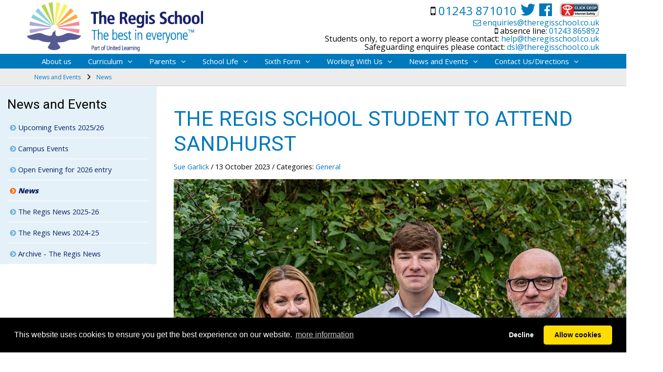

--- FILE ---
content_type: text/html; charset=utf-8
request_url: https://www.theregisschool.co.uk/news-and-events/news/the-regis-school-student-to-attend-sandhurst-1
body_size: 38552
content:
<!DOCTYPE html>
<html  lang="en-GB">
<head id="Head"><meta content="text/html; charset=UTF-8" http-equiv="Content-Type" />
<link rel="stylesheet" href="https://use.fontawesome.com/releases/v5.1.0/css/all.css" integrity="sha384-lKuwvrZot6UHsBSfcMvOkWwlCMgc0TaWr+30HWe3a4ltaBwTZhyTEggF5tJv8tbt" crossorigin="anonymous">
<link href="https://fonts.googleapis.com/css?family=Open+Sans|Roboto" rel="stylesheet"><title>
	The Regis School student to attend Sandhurst
</title><meta id="MetaDescription" name="DESCRIPTION" content="As Year 13s across the country begin thinking about their next steps, one student at The Regis School is celebrating having won a prestigious..." /><meta id="MetaRobots" name="ROBOTS" content="INDEX, FOLLOW" /><link href="/Resources/Shared/stylesheets/dnndefault/7.0.0/default.css?cdv=279" type="text/css" rel="stylesheet"/><link href="/Portals/_default/skins/dnntheme1/css/bootstrap.min.css?cdv=279" type="text/css" rel="stylesheet"/><link href="/Portals/_default/skins/dnntheme1/css/carousel.css?cdv=279" type="text/css" rel="stylesheet"/><link href="/Portals/_default/skins/dnntheme1/css/jquery.maximage.min.css?cdv=279" type="text/css" rel="stylesheet"/><link href="/Portals/_default/skins/dnntheme1/css/font-awesome.min.css?cdv=279" type="text/css" rel="stylesheet"/><link href="/Portals/_default/skins/dnntheme1/css/jquery.smartmenus.bootstrap.css?cdv=279" type="text/css" rel="stylesheet"/><link href="/Portals/_default/skins/dnntheme1/css/jquery.bxslider.css?cdv=279" type="text/css" rel="stylesheet"/><link href="/Portals/_default/skins/dnntheme1/skin.css?cdv=279" type="text/css" rel="stylesheet"/><link href="/Portals/_default/skins/dnntheme1/css/subpagemenu.css?cdv=279" type="text/css" rel="stylesheet"/><link href="/DesktopModules/EasyDNNnews/Templates/0/Ozone/Ozone.css?cdv=279" type="text/css" rel="stylesheet"/><link href="/Portals/_default/containers/dnntheme1/container.css?cdv=279" type="text/css" rel="stylesheet"/><link href="/Portals/0/portal.css?cdv=279" type="text/css" rel="stylesheet"/><link href="/DesktopModules/EasyDNNNews/static/rateit/css/rateit.css?cdv=279" type="text/css" rel="stylesheet"/><link href="/DesktopModules/EasyDNNNews/ChameleonGalleryPresets/common/base.css?cdv=279" type="text/css" rel="stylesheet"/><link href="/DesktopModules/EasyDNNNews/static/common/common.css?cdv=279" type="text/css" rel="stylesheet"/><link href="/DesktopModules/EasyDNNNews/ChameleonGalleryPresets/themes/NewsOne/NewsOne.css?cdv=279" type="text/css" rel="stylesheet"/><link href="/DesktopModules/EasyDNNNews/static/smbLight/themes/modern/modern.css?cdv=279" type="text/css" rel="stylesheet"/><link href="/Portals/_default/skins/dnntheme1/Headers/stellarnav.css?cdv=279" type="text/css" rel="stylesheet"/><link href="/Portals/_default/skins/dnntheme1/Headers/Standard.css?cdv=279" type="text/css" rel="stylesheet"/><link href="/Portals/_default/skins/dnntheme1/css/print.css?cdv=279" type="text/css" rel="stylesheet"/><script src="/DesktopModules/EasyDNNNews/static/eds_jquery/eds_jq.js?cdv=279" type="text/javascript"></script><script src="/Resources/libraries/jQuery/03_05_01/jquery.js?cdv=279" type="text/javascript"></script><script src="/Resources/libraries/jQuery-Migrate/03_02_00/jquery-migrate.js?cdv=279" type="text/javascript"></script><script src="/Resources/libraries/jQuery-UI/01_12_01/jquery-ui.js?cdv=279" type="text/javascript"></script><link rel='SHORTCUT ICON' href='/Portals/0/icon_4W6_icon.ico?ver=Djmy3aZvKni1er98B0UuQQ%3d%3d' type='image/x-icon' /><meta name="eds__GmapsInitData" content="{&quot;instanceGlobal&quot;:&quot;EasyDnnSolutions1_1_instance&quot;,&quot;google&quot;:{&quot;maps&quot;:{&quot;api&quot;:{&quot;key&quot;:&quot;&quot;,&quot;libraries&quot;:[&quot;geometry&quot;,&quot;places&quot;]}}}}" /><meta property="og:site_name" content="The Regis School" />
<meta property="og:title" content="The Regis School student to attend Sandhurst" />
<meta property="og:description" content="As Year 13s across the country begin thinking about their next steps, one student at The Regis School is celebrating having won a prestigious place at Royal Military Sandhurst. Ollie Parker, Head Student at the school, was awarded the army scholarship following a lengthy and highly competitive application process.

&nbsp;

As well as securing a place on the officer training programme at the world&rsquo;s most prestigious leadership academy, Ollie will also receive funding for university..." />
<meta property="og:url" content="https://www.theregisschool.co.uk/news-and-events/news/the-regis-school-student-to-attend-sandhurst-1" />
<meta property="og:type" content="article" />

<meta property="og:image" content="https://www.theregisschool.co.uk/Portals/0/EasyDNNnews/199/img-The-Regis-School-PR001-Image-1.jpg" />

<meta name="twitter:card" content="summary_large_image" />
<meta name="twitter:title" content="The Regis School student to attend Sandhurst" />
<meta name="twitter:description" content="As Year 13s across the country begin thinking about their next steps, one student at The Regis School is celebrating having won a prestigious place at Royal Military Sandhurst. Ollie Parker, Head..." />

<meta name="twitter:image" content="https://www.theregisschool.co.uk/Portals/0/EasyDNNnews/199/img-The-Regis-School-PR001-Image-1.jpg" />
<script type="application/ld+json">{
	"@context": "http://schema.org",
	"@type": "NewsArticle",
	"mainEntityOfPage": {
	  "@type": "WebPage",
	  "@id": "https://regis.unitedlearningcms.org.uk/news-and-events/news/the-regis-school-student-to-attend-sandhurst-1"
	},
	"headline": "The Regis School student to attend Sandhurst",
	"image": {
		"@type": "ImageObject",
		"url": "https://www.theregisschool.co.uk/Portals/0/EasyDNNnews/199/img-The-Regis-School-PR001-Image-1.jpg"
	  },
	"datePublished": "2023-10-13T12:42:00.0000000",
	"dateModified": "2023-10-13T12:45:04.6570000",
	"author": {
	  "@type": "Person",
	  "name": "Sue Garlick"
	},
	 "publisher": {
	  "@type": "Organization",
	  "name": "The Regis School",
	  "logo": {
		"@type": "ImageObject",
		"url": "https://www.theregisschool.co.uk/Portals/0/logo.png?ver=Uoyi8OtzE0nc_MM8_fA8gQ%3d%3d"
	  }
	},
	"description": ""
  }
  </script>     
        
<link rel="stylesheet" type="text/css" href="https://cdnjs.cloudflare.com/ajax/libs/cookieconsent2/3.1.1/cookieconsent.min.css" />
<script src="https://cdnjs.cloudflare.com/ajax/libs/cookieconsent2/3.1.1/cookieconsent.min.js" data-cfasync="false"></script>
<script>
window.addEventListener('load', function(){
  window.cookieconsent.initialise({
   revokeBtn: "<div class='cc-revoke'></div>",
   type: "opt-in",
   theme: "classic",
   palette: {
       popup: {
           background: "#000",
           text: "#fff"
        },
       button: {
           background: "#fd0",
           text: "#000"
        }
    },
   content: {
       link: "more information",
       href: "/terms"
    },
    onInitialise: function(status) {
      if(status == cookieconsent.status.allow) myScripts();
    },
    onStatusChange: function(status) {
      if (this.hasConsented()) myScripts();
    }
  })
});

function myScripts() {
    var newScript = document.createElement("script");
	newScript.type = "text/javascript";
	newScript.setAttribute("async", "true");
	newScript.setAttribute("src", "https://www.googletagmanager.com/gtag/js?id=G-XCKJ7B57GV");
	document.documentElement.firstChild.appendChild(newScript);
	window.dataLayer = window.dataLayer || [];
	function gtag(){dataLayer.push(arguments);}
	gtag('js', new Date());
	gtag('config', 'UA-31957603-1',{ 'anonymize_ip': true });
	gtag('config', 'G-XCKJ7B57GV',{ 'anonymize_ip': true });
}
</script>
        
		  <meta name="viewport" content="width=device-width, initial-scale=1.0, maximum-scale=1.0, minimum-scale=1.0, user-scalable=no" /><meta name="apple-mobile-web-app-capable" content="yes" /></head>
<body id="Body">
    
    <form method="post" action="/news-and-events/news/the-regis-school-student-to-attend-sandhurst-1" id="Form" enctype="multipart/form-data">
<div class="aspNetHidden">
<input type="hidden" name="__EVENTTARGET" id="__EVENTTARGET" value="" />
<input type="hidden" name="__EVENTARGUMENT" id="__EVENTARGUMENT" value="" />
<input type="hidden" name="__VIEWSTATE" id="__VIEWSTATE" value="lhNkVhUlI3eI3MtEf0Mld5sVxOmYMtAkPllnUYIqD+KIxNBtEYf41ncpNMh7sR/6n3pqekTxt3ABhklub+SgWnDLTeySB30jkc1zaxcqEWv3hKHY+bilFhjb74ha+ESky8nx4mmcrqLmtb7mgykRCjW955RoVFnJyQMPN/ee/wcVxBvis92Tbt4epsCvqx1uO+f/hQS1USEAbewIM9uTa0g+bj2wO2g+PUioFdqIE0/9EScHGBDU8qydazilx+r3zn0teV4mrvsFmE5ZyMfXwoGkXGVr9fCZj38CpNfWm0Ccl8elgZ1TkwV7nYNDmkOX6qilKf7f/WrLY5fXNLRHuqFRKTdMlnSz+rvXMzyTc1cUOd/m9ThdhRMMyp0c2pkCf0N/9jTZnt+2BTwPwOrBMt2NyLug5X8b6IqifWF4wY+mHSSGt89hzLLlvRMNhCTLQ8Ke4lcOCbkzKW/g+qoqutPvqAailJFuNZKI7tlWFP3V6aq9+2NO1ZrnnGG1aWzS1XKy8064Nld/N3viLZAWD08cURNEoC81peN8sIuU8FI0iG6tJ/ohekQ3a4yXkW1Ui/ya4qKxvaKUgj4UR0fKFKuaxFiv79b63mx5oXqlZJ2kLFfnSNGm/4iEWYBxOeyIhAf130aGeYbgKIKBd68aboD3aBeEuij3PFIFbplRGytNW8yk//uX8k5I5bd/5KttBbkJrbAGPT3CbHYtvtj1LgXNKrC057CPnfAZ8i7M8G3bKhMUWZeMP8k5s2SbOPMEiYoDTetMJaDUiejqZm1QgTnPa8p9vFvBCRJqcWNFiqrXTVfMPRfEzzVUUR+YVaYXdHClHbYb1APiSD080iw7/R9a1eq55SDWlNawtZ5MC16zIemU6GZg0gIKtFbnoYPLhIAlbEW63uVI/HsyY/VYpAWwnqtpbF0fzxYDuHsCPi9hIdTyOvfRXm3RRJKJlxFkcmyh81p3e0fCe0rY/SISs78h+m3wIXsxQlpVJ1vEXkGsA668EyDuJ/1HL+mcI9YwryUbeMzs9AVnoVUutvod2qHdOaWmikRjElfBJM/u0vTe7K4YKFTyIyzKyrA66fJ1hWY9lmUHEUA4f1AhqyeIl6RXk7IwrEjqZDyhOGbmMRTw6KsD0Asm/8pXqiQ0dTdlfTVNYbq6AGOX9DPOCqeSvY1s1W8pm0OTYdRqltBUDIm7lfDb8+k0cUNtb69iRmZWgYRgwnkGsQmo3pyAVTZ7X8+g/tcEsvxfD3EdoGOcC41uQTk+FrWbnsbVF8OFKj65uAJJJNx3dLEPBdp6+C2GvpeQf9226t2zH8S+1Jx4tL1anht1PbYV5DXO97okeKJ3Fv4exKEljjJOdrzmw3TrC7ikN6Nrj2nlUN/yJqb4P6vwoWRMdu9WGOz3Wrl01OBHIsr+cYxBhK87sq9j4HyF+4NXf6cztUEywl4qZKc9s1Xptmh4gq7Hi4Vcv2ri0jrccf4hDbeHksTLu1HO8u8+VPxfoPPaua8D4t8s9R9VVZzYfvXiUfcaWYluGwxxtPpBypj3DYF2TqsPbyPrXe7nfXDnsjhqEd74r1/[base64]/[base64]/XINEvVSnpIU3E5SWBTYstjDKevrJE8NrtIS0OzYovu0ovGOcLq2Lbmr0p6HrCpwK8TeFeOE8G1LI+7si0r4cORHn2KRnvI7t8pg0s8q3jF/WIeMoocWsHKMLc4ZbXIE2Yvwpk+S9Ca5APYRfDcqivA2HspeZZePI0+Sb6q5UXJu5EJ2SP8x/tlK+zvY5MriPb5mCYqiis78Fw1WW++wGg1tBRzli6p756QfAySTdq56vrXHv8Fs+cHewoI8ohOmBwfNz9n21BcRm9YpYMTmTWkX0hyMhG6ijkG5hDjEqryFokTfZkhtAX4253bgJFmOfzeZr6lVZpQr3zre37ge55cSD8k/tL8QKdCoQmve5UOMj7xJL/+KwTW9URyaPMrex5Ccrphekgaw0+CO5CFSrFOt8Q1Ool0vt66UqWGMXyJjg5gn1r4/5mFjLUJ2Cs92ygljhAwrlEpGCPnonlLK8lCLMlWmR76Zn4bHp5h8/1pGNhPVGR1I1EqXHP7i3dnDk9yU9sBKGbm86Vaq4maFhB7BfJGBznUq5cZ0GxV4Ji9xtqXJhvoeJ/hgoFX5Qe2ZfV5wwXGpr16U4cDGFxVLoDgdRPLvnWGa3cq28mm5L8MQ3FIogJOmiCv60oGOSZeT0Nxiy7ejuEhzoQOILQ4MRuUgGRLQUgJXnm9NPrbEPB6st0wZziL2ySZZOU/M7FaPw+FHhjHUWGj6165L65EM/2Z6H51t5ZzjmelMqQS9t6wnUkrPgsTn4Rr6xLV+upMB8V+EMVQ/7JWuNdKnkrPyQaHsYMO/diz3bX6ekufHD8HSKSnMYjGUADvfmKSWc8/LdW8EnPbMEw3joRJhwSWO2NhC4TlMyFAWOOY6UTXaEZX7yt2cwif3JEnhLps0sMtn4aaCKeNpSbFi99fcGtY9bpeYXLdWwZ9l3tYpvTZ2NkVPHqufGbfSQShLnBP7qV5vAXPeW/6M1dyv+7Z1Y6QZmI3UiRNRpq457/I6pURIL44PDjPvUewxrLynzOs0wzjmtttEPwucHiS8o+qmfOanpV2vnCTe0BPwJ/UJFsl+EKaDxUacYi469VYeXCAaYqiod4M9tG2CRrxgQe1K2lZqT3MdRCtVM0B0cJq4GLhAC9uSF/[base64]/Zrn5aKjBde9yF18Np87HtZ/uyKNR3YwgBdF3P8i5z92t9BmxuDSPw/ftLgDJjF/7v2LwuUuHA7/xkxaIE06KILJCWnTkEmSgpPmO4Q2hS5MDTUaiaCj41ptn7xm9ORGknn9UMa1FrkWnvED/BseYAj3xBYV/UbTrkFcq4davcZ+Q+vLsLjADmMPQ2NA6K443hS1CW8IKWOx8X8FxdD8/EQN0skDieQ9tk3D5C9ZthEk0A0F6wx/XB16Ol7iFT989fJqw4pvf44G5vOMv+Fo4aZIIzJHHfJQ1tqeuPHhpe/c6aOWnkQ02xVHSBPja0zLCagTJoNeKOGuYGgq8kZVnu0eMZcWhc6a1qxQrsjVVEthkMiPR9M4LmnkOEYmgVXjHow5htV37/3jH5xQRg2AeByZIPY6+vfSb5b4DUTl/QftbmID8IbQHRMlCquQJ+r7/i+4N86y1D3BGZVgvQbNRARHJGlURG5Otygy5XEl1K9hAbsfxBwnYkWCxMK8sVUel22SGnTnlcBtO2Z6Ufc2AO7THY/w4ViwOsC4x0lvYNt4dzYSl/Pv4z4mOb5Hs4J9b4DOBw0SOSwsg7lG5FJXypeT3YtD128UA4r/+Ql3rOBoK++elMj494CQzxQ0oTFo4TGqM+ZQatH5t5WYKCu3bCiOaw1ARRxNqwqXXMcrkjtRtSr/IvdgKaZO/XdmxWWxUVrpYbGVKhKLCv+KLa9vr85MdbPu+Gm2gyA11+9sFnBTr06u/7MDKAbzJZQJ53JgimZCnqG7As28EVRvfMyX1Ifza6/1TqUv/HdtOUtCS8/DthFIVbqHvufgqZCIer77dPUzk7hSbKMWS1DWCN9ItHcyAmBrAN7Nh86bLLIE9U3dzRiu9uVw+Nebq/vwVVN33Gr0SOKKhoiVc3JR1yz15KT3e7iq/QHCXIyGqI0z8A1Z4NzqnbWKYbJK2bwOE0+fOgjmSwiHGJNqwB4pKRCwhM/Co1pErAEn4YOZdqv7D4AHSr7398uAwOIHf+wwXeZWtPYXrH6W9CvxygPtAUlalGx5VeeOt4tLvO27VcdC/KL72nD0hIYVMVck7Ine1rDEpbiA7S169ShElweNNu1+zk8roi/etVIms6x5FztPaiTrNHLV2BO2f54DjRv53ZFI8h5MaXls0a0HUFHlUgYK12hRVuOIoKBqxrpCWgrcGMiT8+Nqt1UXh9M0EdkYhcKX3Pe5rUS/kBY2TBXTmk0fJp7uRnHCP0q4uMAILa6nJTyBCPHLS/SlMaSd5GlKXxKc1oP9Amafbf/lraYPKl5aSlvaLAWezOjip+QWlfZV7j3QrN/xX1EEezqucDL30EJslUXiNkLqA+qSFYqIi3l/jD5wc8InswgicJ//1mQx4JuwN1lTGWPHwWMxKQFiidY8ykm1RMTDaboJoabTuQKS9+BVVE8roS0sb1mUbBZ+Qp27/eCpotNVgGGtMADx7i2w257tvAGKdtKpFBKaVFaQcRIGIBMrnAIO8BRqC1uAFxEt+Z1CPas5QJ4FJENLns04+ofvg1UcZP5cRyBUwhulVT5wW3PuzSXGWecbLvEBotvlMtSPdigspvDP6lQe8SpcObHahfiVPouASRl7gHS7MZmdFZ9n9/vru561GFzSn918h5f2/OCGpuwHTVCIIypg98c4zTCoV7zYmFrloANGkpHH+xyEgJ8MCSHWiDVLgmkMcMNEoMS8q0nGIuR1n4dNByvO0Ojw/es60uyTOOMRhAewto296NC8rrs+mQGEnvZKzw4jruA0Nnb+QkGX4I15prhdkcfi8vroAzCcNDKQ9RA5qJCMbEO4KUb8+0p3RG+dbuMA91EGpsNef/poYrGgp5bX3BIMsq4kiyzkTSO4dN6ETkPL6ijdkuDthddIPlYRhnrIh7lDk88Y78FrppFjVNwG0V11OSwpw7L1sqJKoltFkpLTR2ourD/lGxiz4gqeJnUtbCeB9Ib3VWG6LFrZPga2xDCnbonIWCsXIwRJsAvbEF8z1/v4jw+lQa95o3q/53SsfGKDe+TuOwvav4YhktdibIr9OPr7v9Diy+jnBTBhl2ilc6Z8t2eM2lOBSDzqswiOGmMYkK0WvVWXHbesTV/Ip422SJq7MqghKl4Nj56gAZIkLFQpJqBJmHj71DdQqPKJRqwlPT/[base64]/fgAlbocFNu7ucOQ2DJYP0kPFezsxmtoOa9ebNcL7K/0SKExN1lTsr7A/8sKwdwVz2+0Qc16J5Cde2fReK0ChPxAb4jM3wlvKAidwCBOu7gnau2hL9f2QqwMqh72XMIG1SMGlPNXA6yU+QBvRXxqbrWDWhZ06piXbODp4Mr8/Wbj3VVJJfH+F9Rr4HTbaPHCk0FRApfnVB5QTvU7oFf2ndEYgWJof5dUTqW9WYW7hYRhnf/1yB84UfBv5GdhzCdN4EsxLUUj+oqhVmEq1s3yra4Y4CyNg5BdKbvolmKRGifOccyKVXvPjxtieUnf3+RZ2JLKx0LhOthodO438VmFxgOnMIAXtY6nHrRvxvZpyDhP/JtynKeYMgiFxcibO5vSgJGZFOODcgo9cu75Y17EDrr+2DCsvF6jXoc/mzrWZCFnTrHxp4TBApsxvAyodB5m8pwVosg6SsTD9Zt55JvpcqBGXxYJbqPiIQRC5Bryt3ZKPYm5beNNbJG23kYYP0ua3K5ujEc5aXlihnwqc5R51rt0X5F/eWO/YqW6hmfQCMHC0+dh/PfBxObsuFqzFzNbd93Zr4lZfKiBw01rNYM7v2lGlvLladY4xSrdC5bgoCDjCyoTer5m5iTb/jSgTn5GOCvzx1E0QSkkQGkKUBYRwbM7SyxXEzs5a6Pw6C8SIF5YxhMtQLSYrO4Ar15y87ruAg0Qj0j7BWLNw22ZhWnhslZ7hukvAqgRhdwPiIeVx9oZ/fmACkGw01Kz4KeODJ46jTV/xM/pmdzuyqk5OjNZs8X6a/hsQuU1pZ2hfMJUAvWZCYDEVf6Mch9fQSFSOjtMQ8VmAylX/wqcYLfae7y2seUETMeMCZZBXIrdGNINvvFu4r+NJnVV1GVIqhpi7WIDrXIFYg6U0EJeOBZ2TVZdhGCDjHXGAnhOgmmWFHLtR+e4MHOiVDrFOPQeXvh3Hg87hGJHHkcToauRuIQKGPC+OMf5v5PVvgqHIY087MkJ1Fu3kmXJIy9vZ2/+a3y7wLAGFv4aZQsxOuiyWgsh9vIrkV4eyVV8JPMu1P5Uiu1LCvTlmqI9NHZg/adKPiBqCu6nvR/BRJEp6JPlsqmvHe/o3lQLkj+wf+qq4ZZCNWA+0JwGcr7P2CY/ymkmahI0SC6KlG7/S8qAYtFq7V66fGg72U8cVLZ8qyLOI2IwOiEftZBQFvpbhbA+oeyScJqkLZMMThArTPeTOeGWr4EqHrjTbJrQkVUL6eZatqF+UXU+zgaZ1b5MyJTeZczWeaY7x9VoDP8/guDPtrdlLUqItApKUMWnwDufUg0z3J5mLmwS8zBSpSVl6239QOCpfiXCgqyrcA0dqEnORwhY5IpGPv4lO/u5G6TfCFDVI03MDy7qRm6a9jP/O5t06utb24X2wZgyyZQPtuh5IwnLKH2r2cR6/T9muLzODNbPuhQaGHDWR7i6E3zA/ehEUH1g7AhVBYHTSdk2T78KtmJl3oI3uNwhRIq1/rtITrPE3PciEujYy+1zAjLEMGOC0FWLeyi6++0RPkGlW08J90JRM3rnHijp1TLxfAItosOqc7yYERJps3UK18hjhb7EGDfC94kvTjyNY9AdWi7o3ADGzeFFgv1h9Wx8MaFtFDPoaHjy2wRCLrI++pFCnqTNXPPop+Ft9muFjVqWjaHJ9cc+ufea4t7frqHo2p/+KoAG3f8swp3ln7qzDc+OLENq0wXUUMOK0QOT0VdOeRWjyO3Z/12fIOxMIrPvjiMqE0027cSa+C52fhsdtkTnxYY2YEyQRtbW0xsXZ6SoSq20/NsQMYFCsjrHKGpWcTIJfPyTcCcOg8UM6KDkeaBy8ZEm36mHO+s7dKOv/Xov4AGaSDKIDME0nnGag3x43GyVQXg9PIfw4SorsIjIcA/ScrATO+UC5RmXtX02FbYauwZFYcANmpkIye+LizugDPn3MvdRDE8fSe3YzTFZAWNrttl1vVAX3/m5v7EU5vlmsAPUZKJIpPPIutlYbeOnLQ2Fo73nqTcf/EVerENncKqNKNNSLVh0HJAen05mxe4n+qsB7dXwpIOZlgVc/kfJoTxDG28VA+yGloF5K2s7Qg87FWtdBh2AkxGn8/4pzGO6DA8/1viQzbzdgR99UoyapOI1AomLRiziJJnTOsZNYsQwQM88K8zBogpKlHZDMaQumPrTQ+nLhUdovG/P/CVZaW0VNA/1tXwGO53l+mCtrsUfzki3xJio2IkrwfCrbS+gzJkHlvTCZkl2mVtJcetWEp5ezCNwtsI1lf9/pOhzjZEnC1Lwqqe7ot1yZ/RpTy5p6K+iKRS/b7LAk70pqv78NyK39TLR4BeEL9TwdDJJPn19Hb1YlxcSm1tR6RSzOwnXsQmJHZf8UzatEVNx+QiqsFsz7Jc7mI4ISMwUdz38zzA1plI8L71TYGO8lKuei09EnIvsGj2qQDObRuwO5S2fn+gWVDp/p/mnOvbpwhBNx+CNHWGga0MFqUDB5yPKIzSuisfoNmK2t1eRJHPYCk/d1OniVjg4bwZdc0rdbCi+3or/[base64]/Zeg4d3GH9EsEfpF0Yh4RamJMHjjbhaZwuWPGWLKlefwKik+4gLW1N5wT/L/RhpXkw3D/f73QGAPFdIk4DR6tKJhJaB7wJxgFm91QLcqNKbhAd8MS+nGmllDG+W9jptrdBWjt/LocbRINrLSEoSx4SC++cWTXcwPUa9iSXAecfdc0k9IRUq0d67T6RAFBcaSi0uPJkOaHcagTIKWdXM7PzijKGv7YxHOnDrnQSYMww5xVtajFhI4sB78h2/[base64]/50rCGYYlFFEE+mte3FRysxCtG7xYqQdSj8b56M9qruz+5//RDW02thC/MFXc5qhzgMmh0rsck/NSy5EeXSUuPDEomTrmxiXoVmmQpQ56SnY3NdeCn1AnbtvBRCwQ9b5/QjWBYs6VjIgmrMTFMrz2t0GJT4/Vv1rKhdJDUosu56RKJw4H6sewnGsQdLmCn4jJjYHHBycEGvUrr45bndJziNWhcD7RPApo/3FEezaIbfCgaTopPoYtkBbtdFbcyeXEJDFIUPYgYqbGCM2OwaKHCoH6QdvqmxoyOZ0Q+BKop+SVhN546R7dtgpSdWUQj0epLVS8STIwRYUOO2l6TBqtoms4mnWo4tk6peG6z2v4BBsxCS1X7yBoF5maynX+HoGwZgLUrhIeFENK7xij0/38I4+hiqtgNNOqIEOK7Yj1KmggukpOC6ekNxYpB6+KbeshLHGP1QyPaJ0zeFltseQklLhKqAkwqCxD9LlQqWNqGUhs9R3bQr70uOVUabDokr48MAMW2WJOxXSymgdRYnb3wy+LMHQAUoD1sEc+V3nFWmdFe1hOFUm8W7tqm92pFO2zj8u+w6AQRDqWPB/h+glZfM7W1/+hNO1BZdXWpLq+Ygr8AlG6jR78kO1wVWjTgyqj/WS51nwU3K4Uzhrvb18yO8cEAmeeTui08K/2APJF5An2nvhg8q5kij1khU/ocsaUcUljTYkKr1aKpfGdpG0wGD9PpQecacyxDE6d3JMYhiUAYWV+mJuQ8MPqcWhXI7hewjWbVEpYQ9LQ6Ce3L6Exl42FSr6vcamEKsZCPX7NkXwbclB8/NfA/L08S5i0FQQ4rtt1ZJqeoMHjY3GV+FSJqKpq02vzeqt/Zc2nCe8alCPSe2sPt6rsrmxby4EOS5kqDTL5XOhEN4dRhgJgC1SK0Ttvmy750rn2395UiJDY/ssvXPMfwhxRDrk6kn0m2Tydak0d0TYr/eNttIS7/PEzuFf4JaqGvaY1AyVirtk0sFuGUUJjaxIvaTUHHcUZuULVA0ILiRZgsWTbozT8K8Y5CYh/kTCrwp9u7CjSuWPGbo4E4YRhRMkpY+WpjnJTpRzmhBSNYIJ3JX58IuioIjonZeMs4ho9q0+XaAVLz60O6wlK26Nek+oWPjJ1z7cLXVIM6JlAdFMzxOH1vC0Vc55HZvy9ZReOg4MMwA0KZh0GdJhYCiLo7vO0iUxjBD5GqBUa/Nx8JnrU682rzQjm6gzX35UCjENqAkRT1oZ6TUbGxYwpdiIWceo32sgSAXLxVRCTn7NAN98KJfo4+WnAM9HHKPGPTG8nOXXhRuIKpoDQDwsjIXI6gsNNuAhQdHwA8CcuJ8X93Z2+/2vXQ4iQa5stVlSGcMqSweG3ddr4a0ppSEGwVGXc1QLLwWzxpbntwc3YEQlm6e7tUy3WMidYdRaOjryDLR7Fig0o94IsJ4FF8rxHEw2i0mr53x3lH4J2iNxlGBEm/aCj1ratQkjw17aFByNaBn/qRo0RYHxgFFdf0bpfjgwfSyGyUJBvAlgJVlIsZOVWFmtGmseVaVqH766BbDhbPlNWSsB4UPUTej7Fh6LlEugQFaZRWWi6jlD65cG96RPPECR2woDMpEcoOU3rlEiUpxbNzkeh4FkFAZaoJESccOje2HIUidwSz+QK9/JVtVibc6wMI6y2jPWur4QDFEcXLHKV9FNguEgLO0kf7DZAR+qlW8KK83FkgcF4nYO7mTvSTmMtLS5OelFRRoYE3XChn/6deL03JHmPYVD7Lmbs6SdQnRvaYcWeFjDcQLtcs9afsjgEhYgrTtVwEOVcHrKEAT/[base64]/N0gCLdPZbZV05PDxzU2dw6k9MCeJJyDWcnG/vaNx8Y1FQDWjxh0R9OI7ezR3VQRZt4pEbJtKDHOr16O/UT4oAYL3/8hHuqJxsTGRveaObgIOp3lP5aiwkR2i9+STvWc0Q+UY4eKKcS9lwAvfY+bxKFTyx9F/BTGH95mxvw7Z7iHYP47LVED15SumWxBrQxt7TNAUjVP8uxbB0wjjqpIEJQ1ZOM0Jj93di9tNnrJ/dVcXns3IQY6PPJ1RljXmXzZoY6EKwF1u2ei2f754PFEnVHwWnhjnlX134CCCi7yNNjug4vnzp7tklV/H8xC8PlcfsdaL8eqQPpduudbb78Dms2Qff8wYYpMLtV5ioW90bZb0lSHnVPnuraZp0cXCghXLE0CIu3ckjwszj+wA42EPT9GBGdnEty8FATUDD7xBUZeGQ1u0gWn+tsa6+WLnyXufUYDDpSfLLu7Bx3qYu0GeevdwWgzZkvjQbfMStN3Rbsx/s1mj4QgD6BuB3s8lsXXMCfypmjx+NraYSymEsscyfmUr1bQjhLpGzmH3FAkr2qAQvZVma7EqDNAYQIFIyDsv80d9jC35JYZdyFIYWKIq/kMLeztQQXU1iQMIvVDEUCIBwMvpctP2ffZOmhPzDRlU8TEU2uHS/BxTCXFrAV7hTROBt45weWzVOP2EKBbQjO4VI3/mASW9ScF7ZEt/07jvnOfJI7Y3VzHKwLRZpjaejSkCbIgAbgCVLaI1IXzdTk2I4MRpaRVDcYncB2eU/R+Gy8Y5q4ZBrbHZ+6/awfNgyndkWzp3BecYdcsUIiyK1wZtksmf4zG8hDbxO3lwRrw8GAa229Ly71ZsIYkDl8FAqOjufP4jDPYwsr0c968JizLHn8joD7ZRGiDTedXRxJMxT26SYnTEmSUohXAUpv/dMsnXIz55IVOEyu2khLoEN9Om2jf8RC5XwgLJjODl4sXFotYjhp1oI78AvIlmlCKc9fTkjK2Ml9ci+gC2ciQOhniOTjxbCxCM3ljQLER3hQusyz1BGyulc4Imio3/76ngzlHdA37950JAwjhyrcckLuacUYjlcqP34OoH8wS4DTeLYOydVZ5R3FuvrqxyeGp3nXBEk0fXqXY0Cywumdhfj5YBM5H2ROSGK/IRetOERbK9Kjll4/APV8Z79W6rCJHIga3g6ITfmF+VSKNkIH3fJwjpxeteNPQ3Ez65VwP5rx/ynfdUQzbAY5QTsq9nsvWUrz4Yj5uyo7gdCixQijgzQ5zVgq7RUv+4gMUDEb1Ht3hN5OrOsgzNRjH3Qzd5RuDAtjc7rczx1ZhJuwuMid/wfzDhn+MCSoH5LppNK2L4attv6K0R8wvRGfXaJSsbAd0aWCXPt0jsaqajn32CGLjdfsB+MOWKVIKoe24aXEO9JjJ7Xetlk3gHb5AEAlOr/QVXGRaWXlaAff4twn3mcNEDfcj4j5maONPoIIjvpKKyJqT7+/NMFC6GMR+POwJ0WqsHb46s67l3VsrAa/xpzquqpYslnMUsdik3/3UpP2qPljXO+FW8+qYfZMTVNRYpUL5GOPwhbJ5Uz1L8VPrmi2Okv/jHn0rtIZx1yg5LaHfI5pUECjT3WOHi9hJA36+P541Nl20i5rwpn32jEKYRs4oMT+eCwFdgPsVDYaJ7/VX6pWBtyUcB62W3kuPrA3ofmp8/cb5IOTZS2hKztnYztvgdtVo4bhFtznQfCqgQJZp7ttPmMx45K8OsJW5SXfA4aZKNreUgL8Qua4TSeeSdQphCYGRhwfvNuX1FWYNdrxQet2uiH+qekgiYBdrnAR+LgTqqtfcC5MOFdI5ZYYT/kC5XvAvkBaRqL6nLTXPCTwpEdKlL3cDKsssSHbIjb0sGo4ZaYwfeDzsdUqbCHZEFJnPZVAJQQqGf59gYGKBAOL6c9BpZLBA8Ok8o4ZlPPHXwQ6tXnJexbdCdMMmuwYal5SHSr5calnl/4RQL+w6nhPFWDChCf063p0xWRYf8gb3YgOcwSCMjbjs+oSP0MYlQpTxuAFXIWykUS6PR75jvMDHJmt72rc+tLBoO8PwUiZjBi3DX824GMtl3AwHjQ/IHtYRWyoUWW84mIlTCn4tyfG0FoGJSQ7caVuRpks5Kit019pKH1h87/kCn6q7CVSpTKh3rQ2BGBRML7elrKW37m+2KlWL2jASmxunNEZLzigQztAso+USGaOVsAQrDMj8nwvaV7CoTXpD+T6OKc5DKfBRsav4MWLdX+Is+OFuYIX8N8AGRBAt6xoXwk6eJQk8tDSRidkz/Y/nhjScN189sD4YUtbW65IXP5wGUlQ9lvv3va26OXL178p7i76+yk16qDm+cbD4jx6tXD3C7GNEVvjHj8662AbHSIg9q66T11uxm3xU80xV5QsNyVgcC8AKVMnrRmVviWflJQaEYs1J+uL+l2ORC4H+Es9gwLhQdHzId/81XuzGSDsEsytRjynaNzYr+vBWsRlbJw54FAiSdgIVtlgNP1DPhOB5rDpszVH1MiMKpQVA16E1myw3cQjrltNhMph695554DA97fWtl4MCOXDA1tsVoXUjMF3ePz4ogS+xnNAoXURmtapZj/a/[base64]/[base64]/jE5wlLKreyS4mU1soME2LE+SGH0Z94YszLzsfaEJg0bv9q3LHhWCvh6fQaJQT1F+aFLB0sSu6k56RFeykdOyU9Mihcx649D9bK4pRBkd0Yfhl+xmht36w8xjpNFONSq87V4nLxdFO2r3Yp62lJ89J8FTSy5BpCxL6i/4k6HzBca+gDs7Uu/XGFtqHHJE0sclh+doyBgAratrGDXih72XVMO2R17RPc9gV/Ep4z57kZuUgHBiz0joKPuKuTxb/adkn6FK79oh/v5N/+MQTtunnPMsTzPdFjrsSFVGYcgt71/oX/9xPhvVxf2tT4M6RG1E826BIYyuhaAHhbyHZ/wzMp3vAIbLn9neczksqXkZUX5xTLE3/+vKs8Ehg7Np929R3lgy" />
</div>

<script type="text/javascript">
//<![CDATA[
var theForm = document.forms['Form'];
if (!theForm) {
    theForm = document.Form;
}
function __doPostBack(eventTarget, eventArgument) {
    if (!theForm.onsubmit || (theForm.onsubmit() != false)) {
        theForm.__EVENTTARGET.value = eventTarget;
        theForm.__EVENTARGUMENT.value = eventArgument;
        theForm.submit();
    }
}
//]]>
</script>


<script src="/WebResource.axd?d=pynGkmcFUV2oLfpApoQQUcI-zD7IrD4D2FtE8yGhaxs5JBKp6z_VrKG8p3I1&amp;t=638901572248157332" type="text/javascript"></script>


<script src="//platform.twitter.com/widgets.js" type="text/javascript"></script>
<script src="//apis.google.com/js/plusone.js" type="text/javascript"></script>
<script src="//platform.linkedin.com/in.js" type="text/javascript"></script>
<script src="//assets.pinterest.com/js/pinit.js" type="text/javascript"></script>
<script type="text/javascript">
//<![CDATA[
var __cultureInfo = {"name":"en-GB","numberFormat":{"CurrencyDecimalDigits":2,"CurrencyDecimalSeparator":".","IsReadOnly":false,"CurrencyGroupSizes":[3],"NumberGroupSizes":[3],"PercentGroupSizes":[3],"CurrencyGroupSeparator":",","CurrencySymbol":"£","NaNSymbol":"NaN","CurrencyNegativePattern":1,"NumberNegativePattern":1,"PercentPositivePattern":1,"PercentNegativePattern":1,"NegativeInfinitySymbol":"-∞","NegativeSign":"-","NumberDecimalDigits":2,"NumberDecimalSeparator":".","NumberGroupSeparator":",","CurrencyPositivePattern":0,"PositiveInfinitySymbol":"∞","PositiveSign":"+","PercentDecimalDigits":2,"PercentDecimalSeparator":".","PercentGroupSeparator":",","PercentSymbol":"%","PerMilleSymbol":"‰","NativeDigits":["0","1","2","3","4","5","6","7","8","9"],"DigitSubstitution":1},"dateTimeFormat":{"AMDesignator":"AM","Calendar":{"MinSupportedDateTime":"\/Date(-62135596800000)\/","MaxSupportedDateTime":"\/Date(253402300799999)\/","AlgorithmType":1,"CalendarType":1,"Eras":[1],"TwoDigitYearMax":2029,"IsReadOnly":false},"DateSeparator":"/","FirstDayOfWeek":1,"CalendarWeekRule":2,"FullDateTimePattern":"dd MMMM yyyy HH:mm:ss","LongDatePattern":"dd MMMM yyyy","LongTimePattern":"HH:mm:ss","MonthDayPattern":"d MMMM","PMDesignator":"PM","RFC1123Pattern":"ddd, dd MMM yyyy HH\u0027:\u0027mm\u0027:\u0027ss \u0027GMT\u0027","ShortDatePattern":"dd/MM/yyyy","ShortTimePattern":"HH:mm","SortableDateTimePattern":"yyyy\u0027-\u0027MM\u0027-\u0027dd\u0027T\u0027HH\u0027:\u0027mm\u0027:\u0027ss","TimeSeparator":":","UniversalSortableDateTimePattern":"yyyy\u0027-\u0027MM\u0027-\u0027dd HH\u0027:\u0027mm\u0027:\u0027ss\u0027Z\u0027","YearMonthPattern":"MMMM yyyy","AbbreviatedDayNames":["Sun","Mon","Tue","Wed","Thu","Fri","Sat"],"ShortestDayNames":["Su","Mo","Tu","We","Th","Fr","Sa"],"DayNames":["Sunday","Monday","Tuesday","Wednesday","Thursday","Friday","Saturday"],"AbbreviatedMonthNames":["Jan","Feb","Mar","Apr","May","Jun","Jul","Aug","Sep","Oct","Nov","Dec",""],"MonthNames":["January","February","March","April","May","June","July","August","September","October","November","December",""],"IsReadOnly":false,"NativeCalendarName":"Gregorian Calendar","AbbreviatedMonthGenitiveNames":["Jan","Feb","Mar","Apr","May","Jun","Jul","Aug","Sep","Oct","Nov","Dec",""],"MonthGenitiveNames":["January","February","March","April","May","June","July","August","September","October","November","December",""]},"eras":[1,"A.D.",null,0]};//]]>
</script>

<script src="/ScriptResource.axd?d=NJmAwtEo3IraisQ3119Hp2FD5uZCVz8BiEIVzMDMzZlqNE5T9NGajgXaHC7o8hORqxY0jfH5bXURo31lFTtBsEDz3io4-7lNDgOmNeRvNyrmTpDZSudvSSUTy8-Xv8loHUrpkA2&amp;t=5c0e0825" type="text/javascript"></script>
<script src="/ScriptResource.axd?d=dwY9oWetJoItOj9jXWgWEvyUiV7BPTlqist_uIaC9zIzzGCUcipRPcdlwEy5GUHkBqi3Qv8dJBu5v7ethP-wez6F8A4mBixH90ZmO_tJkeFgiv-ldeX-MLtqTSsRIt3n1Xp-vniZYavDjkIa0&amp;t=5c0e0825" type="text/javascript"></script>
<div class="aspNetHidden">

	<input type="hidden" name="__VIEWSTATEGENERATOR" id="__VIEWSTATEGENERATOR" value="CA0B0334" />
	<input type="hidden" name="__VIEWSTATEENCRYPTED" id="__VIEWSTATEENCRYPTED" value="" />
	<input type="hidden" name="__EVENTVALIDATION" id="__EVENTVALIDATION" value="RWJzJtqZ8XsHe5GGkEQb9EbYn65oVuIntQyc8ENHuNYA6swSWViXBKebeVoRWrz5oBsOZccs13P10nrCcWegW7l8z9fs1cW4cDFr0Bn7DhQVqj3/RpwKiIr/e3aLKumxW5TVeYM2NVgS+/M7ievjmiTK6kw=" />
</div><script src="/js/dnn.modalpopup.js?cdv=279" type="text/javascript"></script><script src="/Portals/_default/skins/dnntheme1/Headers/stellarnav.js?cdv=279" type="text/javascript"></script><script src="/js/dnncore.js?cdv=279" type="text/javascript"></script><script src="/DesktopModules/EasyDNNNews/static/rateit/js/jquery.rateit_2.2.js?cdv=279" type="text/javascript"></script><script src="/DesktopModules/EasyDNNNews/js/jquery.mousewheel_2.2.js?cdv=279" type="text/javascript"></script><script src="/DesktopModules/EasyDNNNews/js/jquery.cookie_2.2.js?cdv=279" type="text/javascript"></script><script src="/DesktopModules/EasyDNNNews/js/jquery.tinyscrollbar_2.2.js?cdv=279" type="text/javascript"></script><script src="/DesktopModules/EasyDNNNews/static/fluidvids/fluidvids_custom.min.js?cdv=279" type="text/javascript"></script><script src="/DesktopModules/EasyDNNNews/js/jquery.chameleonSlider_2.2_2.2.min.js?cdv=279" type="text/javascript"></script><script src="/DesktopModules/EasyDNNNews/static/imagesLoaded/imagesLoaded_3.1.4_2.2.min.js?cdv=279" type="text/javascript"></script><script src="/DesktopModules/EasyDNNNews/static/smbLight/js/smbLight-1.4.1_2.2.js?cdv=279" type="text/javascript"></script><script src="/DesktopModules/EasyDNNNews/static/hammerjs/hammer.2.0.4.min.js?cdv=279" type="text/javascript"></script><script src="/DesktopModules/EasyDNNNews/static/EasyDnnSolutions/EasyDnnSolutions_1.1_2.2.js?cdv=279" type="text/javascript"></script>
<script type="text/javascript">
//<![CDATA[
Sys.WebForms.PageRequestManager._initialize('ScriptManager', 'Form', ['tdnn$ctr546$ViewEasyDNNNewsMain$ctl00$upPanelComments','dnn_ctr546_ViewEasyDNNNewsMain_ctl00_upPanelComments'], [], [], 90, '');
//]]>
</script>

        
        
        

<!--CDF(Css|/Portals/_default/skins/dnntheme1/css/bootstrap.min.css?cdv=279|DnnPageHeaderProvider|7)-->
<!--CDF(Css|/Portals/_default/skins/dnntheme1/css/carousel.css?cdv=279|DnnPageHeaderProvider|8)-->
<!--CDF(Css|/Portals/_default/skins/dnntheme1/css/jquery.maximage.min.css?cdv=279|DnnPageHeaderProvider|9)-->
<!--CDF(Css|/Portals/_default/skins/dnntheme1/css/font-awesome.min.css?cdv=279|DnnPageHeaderProvider|13)-->
<!--CDF(Css|/Portals/_default/skins/dnntheme1/css/jquery.smartmenus.bootstrap.css?cdv=279|DnnPageHeaderProvider|13)-->
<!--CDF(Css|/Portals/_default/skins/dnntheme1/css/jquery.bxslider.css?cdv=279|DnnPageHeaderProvider|14)-->
<!--CDF(Css|/Portals/_default/skins/dnntheme1/css/subpagemenu.css?cdv=279|DnnPageHeaderProvider|16)-->
<!--CDF(Css|/Portals/_default/skins/dnntheme1/css/print.css?cdv=279|DnnPageHeaderProvider|1500)-->
<!--CDF(Javascript|/Portals/_default/skins/dnntheme1/js/bootstrap.js?cdv=279|DnnFormBottomProvider|100)-->
<!--CDF(Javascript|/Portals/_default/skins/dnntheme1/js/administration.js?cdv=279|DnnFormBottomProvider|100)-->
<!--CDF(Javascript|/Portals/_default/skins/dnntheme1/js/jquery.maximage.min.js?cdv=279|DnnFormBottomProvider|12)-->
<!--CDF(Javascript|/Portals/_default/skins/dnntheme1/js/jquery.cycle.all.min.js?cdv=279|DnnFormBottomProvider|11)-->
<!--CDF(Javascript|/Portals/_default/skins/dnntheme1/js/DNNTheme1.functions.js?cdv=279|DnnFormBottomProvider|200)-->
<!--CDF(Javascript|/Portals/_default/skins/dnntheme1/js/jquery.smartmenus.js?cdv=279|DnnFormBottomProvider|201)-->
<!--CDF(Javascript|/Portals/_default/skins/dnntheme1/js/jquery.smartmenus.bootstrap.js?cdv=279|DnnFormBottomProvider|202)-->
<!--CDF(Javascript|/Portals/_default/skins/dnntheme1/js/jquery.bxslider.min.js?cdv=279|DnnFormBottomProvider|203)-->
<!--CDF(Javascript|/Portals/_default/skins/dnntheme1/js/parallax.min.js?cdv=279|DnnFormBottomProvider|204)-->

<!-- dynamically add content -->
<link rel="stylesheet" type="text/css" href="/Portals/_default/skins/dnntheme1/css/dynamic.ashx?tabId=36&portalId=0&parentIds=36-136" />
<!--CDF(Css|/Portals/_default/skins/dnntheme1/Headers/stellarnav.css?cdv=279|DnnPageHeaderProvider|1500)-->
<!--CDF(Javascript|/Portals/_default/skins/dnntheme1/Headers/stellarnav.js?cdv=279|DnnBodyProvider|100)-->
<!--CDF(Css|/Portals/_default/skins/dnntheme1/Headers/Standard.css?cdv=279|DnnPageHeaderProvider|1500)-->





<div class="fixedHeader">
    <div class="logocontainer">
        <div class="container">
            <div class="logo"><a href="/"><a id="dnn_ctl03_dnnLOGO_hypLogo" title="The Regis School" href="https://www.theregisschool.co.uk/"><img id="dnn_ctl03_dnnLOGO_imgLogo" src="/Portals/0/logo.png?ver=Uoyi8OtzE0nc_MM8_fA8gQ%3d%3d" alt="The Regis School" /></a></a></div>
            <div class="icons">
                <div class="sociallinks">
<span class="telephonelink"><i class="fa fa-mobile" aria-hidden="true"></i><a href="tel:01243 871010"> 01243 871010</a></span>
<a href="https://www.twitter.com/TheRegisSchool" target="_blank"><i class="fab fa-twitter"></i></a>
<a href="https://www.facebook.com/TheRegisSchool1" target="_blank"><i class="fab fa-facebook"></i></a>
&nbsp;
<a class="pull-right" href="http://ceop.police.uk" title="Child Exploitation and Online Protection Centre" target="_blank"><img src="/portals/0/ceop.png" border="0" alt="ceop" style="height:30px;" /></a>

<a class="email" href="mailto:enquiries@theregisschool.co.uk"><i class="fa fa-envelope-o" aria-hidden="true"></i> enquiries@theregisschool.co.uk</a>
<div class="absenceline hidden-xs"><i class="fa fa-mobile" aria-hidden="true"></i> absence line:<a href="tel:01243865892"> 01243 865892</a></div>
<div class="safeguarding email">Students only, to report a worry please contact:<a href="mailto:help@theregisschool.co.uk"> help@theregisschool.co.uk</a></div>
<div class="safeguarding email">Safeguarding enquires please contact:<a href="mailto:dsl@theregisschool.co.uk"> dsl@theregisschool.co.uk</a></div>
</div>



            </div>
        </div>
    </div>
    <!-- NAVBAR -->
    <div class="menucontainer">
        <div class="container">
            <!-- Static navbar -->
            <div class="navbar-default">
                <div class="navbar-nav">
                    <div class="stellarnav">
                        
        <ul>
                        <li><a data-toplevel="39" id="nav_39"  class="first depth_0" href="https://www.theregisschool.co.uk/about-us/about-us" target="">About us</a></li>
                        <li><a data-toplevel="320" id="nav_320"  class="depth_0" href="https://www.theregisschool.co.uk/curriculum">Curriculum</a>
                                    <ul>
                        <li><a data-toplevel="320" id="nav_395"  class="first depth_1" href="https://www.theregisschool.co.uk/school-life/student-home-learning" target="">Home Learning</a></li>
                        <li><a data-toplevel="320" id="nav_392"  class="depth_1" href="https://www.theregisschool.co.uk/school-life/continuity-of-learning" target="">Continuity of Learning</a></li>
                        <li><a data-toplevel="320" id="nav_5822"  class="last depth_1" href="https://www.theregisschool.co.uk/curriculum/trs-curriculum-update">TRS Curriculum Update</a>
                                    <ul>
                        <li><a data-toplevel="320" id="nav_5823"  class="first last depth_2" href="https://www.theregisschool.co.uk/curriculum/trs-curriculum-update/curriculum-update" target="">Curriculum Update</a></li>
        </ul>

                        </li>
        </ul>

                        </li>
                        <li><a data-toplevel="41" id="nav_41"  class="depth_0" href="https://www.theregisschool.co.uk/parents">Parents</a>
                                    <ul>
                        <li><a data-toplevel="41" id="nav_42"  class="first depth_1" href="https://www.theregisschool.co.uk/parents/parent-portals">Parent Portals</a>
                                    <ul>
                        <li><a data-toplevel="41" id="nav_2443"  class="first depth_2" href="https://www.theregisschool.co.uk/curriculum/arbor" target="">Arbor</a></li>
                        <li><a data-toplevel="41" id="nav_47"  class="depth_2" href="https://www.theregisschool.co.uk/parents/parent-portals/ofsted-parent-view" target="">Ofsted Parent view</a></li>
                        <li><a data-toplevel="41" id="nav_145"  class="depth_2" href="https://www.theregisschool.co.uk/parents/parent-portals/parent-consultation-evenings" target="">Parent Consultation Evenings</a></li>
                        <li><a data-toplevel="41" id="nav_2475"  class="last depth_2" href="https://www.theregisschool.co.uk/contact-us-directions" target="">School Communication Links</a></li>
        </ul>

                        </li>
                        <li><a data-toplevel="41" id="nav_63"  class="depth_1" href="https://www.theregisschool.co.uk/parents/why-choose-us" target="">Why choose us</a></li>
                        <li><a data-toplevel="41" id="nav_66"  class="depth_1" href="https://www.theregisschool.co.uk/parents/uniform" target="">Uniform</a></li>
                        <li><a data-toplevel="41" id="nav_3541"  class="depth_1" href="https://www.theregisschool.co.uk/parents/term-dates-and-timings-of-the-school-day" target="">Term Dates and Timings of the School Day</a></li>
                        <li><a data-toplevel="41" id="nav_68"  class="depth_1" href="https://www.theregisschool.co.uk/parents/internet-esafety" target="">Internet Esafety</a></li>
                        <li><a data-toplevel="41" id="nav_54"  class="depth_1" href="https://www.theregisschool.co.uk/about-us/about-us/pupil-premium" target="">Pupil Premium</a></li>
                        <li><a data-toplevel="41" id="nav_70"  class="depth_1" href="https://www.theregisschool.co.uk/parents/safeguarding-team" target="">Safeguarding team</a></li>
                        <li><a data-toplevel="41" id="nav_71"  class="depth_1" href="https://www.theregisschool.co.uk/news-and-events/the-regis-news-2025-26" target="">The Regis News</a></li>
                        <li><a data-toplevel="41" id="nav_72"  class="depth_1" href="https://www.theregisschool.co.uk/about-us/about-us/ofsted-report">Ofsted Report</a>
                                    <ul>
                        <li><a data-toplevel="41" id="nav_3545"  class="first last depth_2" href="https://www.theregisschool.co.uk/parents/ofsted-report/ofsted-report-2023" target="">Ofsted Report 2023</a></li>
        </ul>

                        </li>
                        <li><a data-toplevel="41" id="nav_73"  class="depth_1" href="https://www.theregisschool.co.uk/parents/attendance" target="">Attendance</a></li>
                        <li><a data-toplevel="41" id="nav_76"  class="depth_1" href="https://www.theregisschool.co.uk/parents/catering">Catering</a>
                                    <ul>
                        <li><a data-toplevel="41" id="nav_79"  class="first last depth_2" href="https://www.theregisschool.co.uk/parents/catering/our-caterers" target="">Our caterers</a></li>
        </ul>

                        </li>
                        <li><a data-toplevel="41" id="nav_3691"  class="depth_1" href="https://www.theregisschool.co.uk/parents/year-7-september-2025">Year 7 September 2025</a>
                                    <ul>
                        <li><a data-toplevel="41" id="nav_3692"  class="first depth_2" href="https://www.theregisschool.co.uk/parents/year-7-september-2025/communication" target="">Communication</a></li>
                        <li><a data-toplevel="41" id="nav_3578"  class="depth_2" href="https://www.theregisschool.co.uk/parents/year-7-september-2025/regis-ready-days" target="">Regis Ready Days</a></li>
                        <li><a data-toplevel="41" id="nav_4767"  class="last depth_2" href="https://www.theregisschool.co.uk/parents/year-7-september-2025/welcome-booklet" target="">Welcome Booklet</a></li>
        </ul>

                        </li>
                        <li><a data-toplevel="41" id="nav_272"  class="depth_1" href="https://www.theregisschool.co.uk/parents/year-11-students-and-parent-information">Year 11 Students and Parent Information</a>
                                    <ul>
                        <li><a data-toplevel="41" id="nav_273"  class="first depth_2" href="https://www.theregisschool.co.uk/parents/year-11-students-and-parent-information/revision-and-support" target="">Revision and Support</a></li>
                        <li><a data-toplevel="41" id="nav_274"  class="depth_2" href="https://www.theregisschool.co.uk/parents/year-11-students-and-parent-information/key-dates-and-information" target="">Key Dates and Information</a></li>
                        <li><a data-toplevel="41" id="nav_276"  class="depth_2" href="https://www.theregisschool.co.uk/parents/year-11-students-and-parent-information/welfare-and-pastoral-support" target="">Welfare and Pastoral Support</a></li>
                        <li><a data-toplevel="41" id="nav_3624"  class="last depth_2" href="https://www.theregisschool.co.uk/parents/year-11-students-and-parent-information/exam-timetable" target="">Exam Timetable</a></li>
        </ul>

                        </li>
                        <li><a data-toplevel="41" id="nav_2488"  class="depth_1" href="https://www.theregisschool.co.uk/parents/super-curricular-information" target="">SUPER Curricular Information</a></li>
                        <li><a data-toplevel="41" id="nav_3686"  class="depth_1" href="https://www.theregisschool.co.uk/parents/trs-guidelines" target="">TRS Guidelines</a></li>
                        <li><a data-toplevel="41" id="nav_4706"  class="last depth_1" href="https://www.theregisschool.co.uk/parents/lost-property" target="">Lost Property</a></li>
        </ul>

                        </li>
                        <li><a data-toplevel="43" id="nav_43"  class="depth_0" href="https://www.theregisschool.co.uk/school-life">School Life</a>
                                    <ul>
                        <li><a data-toplevel="43" id="nav_100"  class="first depth_1" href="https://www.theregisschool.co.uk/school-life/careers-service" target="">Careers service</a></li>
                        <li><a data-toplevel="43" id="nav_81"  class="depth_1" href="https://www.theregisschool.co.uk/school-life/extra-curricular-clubs" target="">Extra curricular clubs</a></li>
                        <li><a data-toplevel="43" id="nav_181"  class="depth_1" href="https://www.theregisschool.co.uk/school-life/continuity-of-learning">Continuity of Learning</a>
                                    <ul>
                        <li><a data-toplevel="43" id="nav_2434"  class="first last depth_2" href="https://www.theregisschool.co.uk/school-life/continuity-of-learning/completed-continuity-of-learning-this-year" target="">Completed Continuity of Learning This Year</a></li>
        </ul>

                        </li>
                        <li><a data-toplevel="43" id="nav_83"  class="depth_1" href="https://www.theregisschool.co.uk/school-life/pastoral-care" target="">Pastoral Care</a></li>
                        <li><a data-toplevel="43" id="nav_84"  class="depth_1" href="https://www.theregisschool.co.uk/school-life/advice-and-support">Advice and support</a>
                                    <ul>
                        <li><a data-toplevel="43" id="nav_101"  class="first depth_2" href="https://www.theregisschool.co.uk/school-life/advice-and-support/counsellor" target="">Counsellor</a></li>
                        <li><a data-toplevel="43" id="nav_102"  class="last depth_2" href="https://www.theregisschool.co.uk/school-life/advice-and-support/health-manager" target="">Health manager</a></li>
        </ul>

                        </li>
                        <li><a data-toplevel="43" id="nav_85"  class="depth_1" href="https://www.theregisschool.co.uk/school-life/examinations/exam-advice">Examinations</a>
                                    <ul>
                        <li><a data-toplevel="43" id="nav_103"  class="first depth_2" href="https://www.theregisschool.co.uk/school-life/examinations/exam-advice" target="">Exam Advice</a></li>
                        <li><a data-toplevel="43" id="nav_104"  class="depth_2" href="https://www.theregisschool.co.uk/school-life/examinations/exam-certificates" target="">Exam Certificates</a></li>
                        <li><a data-toplevel="43" id="nav_105"  class="depth_2" href="https://www.theregisschool.co.uk/school-life/examinations/exam-policies" target="">Exam Policies</a></li>
                        <li><a data-toplevel="43" id="nav_106"  class="depth_2" href="https://www.theregisschool.co.uk/school-life/examinations/exam-results" target="">Exam Results</a></li>
                        <li><a data-toplevel="43" id="nav_107"  class="depth_2" href="https://www.theregisschool.co.uk/school-life/examinations/exam-timetable" target="">Exam Timetable</a></li>
                        <li><a data-toplevel="43" id="nav_397"  class="depth_2" href="https://www.theregisschool.co.uk/school-life/examinations/exam-qualifications-boards" target="">Exam Qualifications &amp; Boards</a></li>
                        <li><a data-toplevel="43" id="nav_3609"  class="last depth_2" href="https://www.theregisschool.co.uk/school-life/examinations/private-candidates" target="">Private Candidates</a></li>
        </ul>

                        </li>
                        <li><a data-toplevel="43" id="nav_86"  class="depth_1" href="https://www.theregisschool.co.uk/school-life/reading-and-literacy">Reading and literacy</a>
                                    <ul>
                        <li><a data-toplevel="43" id="nav_3539"  class="first depth_2" href="https://www.theregisschool.co.uk/school-life/reading-and-literacy/world-book-day-2023" target="">World Book Day 2023</a></li>
                        <li><a data-toplevel="43" id="nav_416"  class="depth_2" href="https://www.theregisschool.co.uk/school-life/reading-and-literacy/world-book-day-2022" target="">World Book Day 2022</a></li>
                        <li><a data-toplevel="43" id="nav_232"  class="depth_2" href="https://www.theregisschool.co.uk/school-life/reading-and-literacy/world-book-day-2021" target="">World Book Day 2021</a></li>
                        <li><a data-toplevel="43" id="nav_414"  class="depth_2" href="https://www.theregisschool.co.uk/school-life/reading-and-literacy/sparx-reader" target="">Sparx Reader</a></li>
                        <li><a data-toplevel="43" id="nav_415"  class="last depth_2" href="https://www.theregisschool.co.uk/school-life/reading-and-literacy/tutor-time-readers" target="">Tutor Time Readers</a></li>
        </ul>

                        </li>
                        <li><a data-toplevel="43" id="nav_87"  class="depth_1" href="https://www.theregisschool.co.uk/school-life/library">Library</a>
                                    <ul>
                        <li><a data-toplevel="43" id="nav_140"  class="first depth_2" href="https://www.theregisschool.co.uk/school-life/library/about-the-library" target="">About the library</a></li>
                        <li><a data-toplevel="43" id="nav_141"  class="depth_2" href="https://www.theregisschool.co.uk/school-life/library/book-events-and-clubs" target="">Book events and clubs</a></li>
                        <li><a data-toplevel="43" id="nav_142"  class="depth_2" href="https://www.theregisschool.co.uk/school-life/library/author-events" target="">Author Events</a></li>
                        <li><a data-toplevel="43" id="nav_143"  class="depth_2" href="https://www.theregisschool.co.uk/school-life/library/accessit" target="">Accessit</a></li>
                        <li><a data-toplevel="43" id="nav_5824"  class="last depth_2" href="https://www.theregisschool.co.uk/school-life/library/termly-update" target="">Termly Update</a></li>
        </ul>

                        </li>
                        <li><a data-toplevel="43" id="nav_88"  class="depth_1" href="https://www.theregisschool.co.uk/school-life/useful-links" target="">Useful links</a></li>
                        <li><a data-toplevel="43" id="nav_179"  class="depth_1" href="https://www.theregisschool.co.uk/school-life/covid-19-information" target="">COVID-19 Information</a></li>
                        <li><a data-toplevel="43" id="nav_402"  class="depth_1" href="https://www.theregisschool.co.uk/curriculum/arbor" target="">Arbor</a></li>
                        <li><a data-toplevel="43" id="nav_1424"  class="depth_1" href="https://www.theregisschool.co.uk/school-life/assessment-information-2025-26">Assessment Information 2025-26</a>
                                    <ul>
                        <li><a data-toplevel="43" id="nav_3627"  class="first depth_2" href="https://www.theregisschool.co.uk/school-life/assessment-information-2025-26/year-7-assessment-information" target="">Year 7 Assessment Information</a></li>
                        <li><a data-toplevel="43" id="nav_3628"  class="depth_2" href="https://www.theregisschool.co.uk/school-life/assessment-information-2025-26/year-8-assessment-information" target="">Year 8 Assessment Information</a></li>
                        <li><a data-toplevel="43" id="nav_3629"  class="depth_2" href="https://www.theregisschool.co.uk/school-life/assessment-information-2025-26/year-9-assessment-information" target="">Year 9 Assessment Information</a></li>
                        <li><a data-toplevel="43" id="nav_3630"  class="last depth_2" href="https://www.theregisschool.co.uk/school-life/assessment-information-2025-26/year-10-assessment-information" target="">Year 10 Assessment Information</a></li>
        </ul>

                        </li>
                        <li><a data-toplevel="43" id="nav_3581"  class="depth_1" href="https://www.theregisschool.co.uk/school-life/trs-senior-leadership-team-slt-25-26" target="">TRS Senior Leadership Team (SLT) 25-26</a></li>
                        <li><a data-toplevel="43" id="nav_4736"  class="last depth_1" href="https://www.theregisschool.co.uk/school-life/young-carers" target="">Young Carers</a></li>
        </ul>

                        </li>
                        <li><a data-toplevel="44" id="nav_44"  class="depth_0" href="https://www.theregisschool.co.uk/sixth-form">Sixth Form</a>
                                    <ul>
                        <li><a data-toplevel="44" id="nav_271"  class="first depth_1" href="https://www.theregisschool.co.uk/sixth-form/welcome-to-sixth-form" target="">Welcome to Sixth Form</a></li>
                        <li><a data-toplevel="44" id="nav_229"  class="depth_1" href="https://www.theregisschool.co.uk/sixth-form/life-in-our-sixth-form" target="">Life in our Sixth Form</a></li>
                        <li><a data-toplevel="44" id="nav_224"  class="depth_1" href="https://www.theregisschool.co.uk/sixth-form/sixth-form-prospectus-september-2026" target="">Sixth Form Prospectus September 2026</a></li>
                        <li><a data-toplevel="44" id="nav_226"  class="depth_1" href="https://www.theregisschool.co.uk/sixth-form/sixth-form-expectations" target="">Sixth Form Expectations</a></li>
                        <li><a data-toplevel="44" id="nav_227"  class="depth_1" href="https://www.theregisschool.co.uk/sixth-form/ucas" target="">UCAS</a></li>
                        <li><a data-toplevel="44" id="nav_266"  class="depth_1" href="https://www.theregisschool.co.uk/sixth-form/transition-work">Transition Work</a>
                                    <ul>
                        <li><a data-toplevel="44" id="nav_238"  class="first depth_2" href="https://www.theregisschool.co.uk/sixth-form/transition-work/year-11-into-year-12-transition-work-2025" target="">Year 11 into Year 12 Transition Work 2025</a></li>
                        <li><a data-toplevel="44" id="nav_267"  class="last depth_2" href="https://www.theregisschool.co.uk/sixth-form/transition-work/year-12-into-year-13-transition-work-2023" target="">Year 12 into Year 13 Transition Work 2023</a></li>
        </ul>

                        </li>
                        <li><a data-toplevel="44" id="nav_5821"  class="last depth_1" href="https://www.theregisschool.co.uk/sixth-form/opportunities-bulletin" target="">Opportunities Bulletin</a></li>
        </ul>

                        </li>
                        <li><a data-toplevel="123" id="nav_123"  class="depth_0" href="https://www.theregisschool.co.uk/working-with-us/vacancies">Working With Us</a>
                                    <ul>
                        <li><a data-toplevel="123" id="nav_137"  class="first depth_1" href="https://www.theregisschool.co.uk/working-with-us/vacancies" target="">Vacancies</a></li>
                        <li><a data-toplevel="123" id="nav_119"  class="depth_1" href="https://www.theregisschool.co.uk/working-with-us/train-to-teach-with-us" target="">Train to Teach with us</a></li>
                        <li><a data-toplevel="123" id="nav_122"  class="last depth_1" href="https://www.theregisschool.co.uk/working-with-us/why-work-with-us" target="">Why work with us?</a></li>
        </ul>

                        </li>
                        <li><a data-toplevel="136" id="nav_136"  class="depth_0" href="https://www.theregisschool.co.uk/news-and-events/news">News and Events</a>
                                    <ul>
                        <li><a data-toplevel="136" id="nav_3587"  class="first depth_1" href="https://www.theregisschool.co.uk/news-and-events/upcoming-events-2025-26" target="">Upcoming Events 2025/26</a></li>
                        <li><a data-toplevel="136" id="nav_4737"  class="depth_1" href="https://www.theregisschool.co.uk/news-and-events/campus-events" target="">Campus Events</a></li>
                        <li><a data-toplevel="136" id="nav_3592"  class="depth_1" href="https://www.theregisschool.co.uk/news-and-events/open-evening-for-2026-entry" target="">Open Evening for 2026 entry</a></li>
                        <li><a data-toplevel="136" id="nav_36"  class="selected depth_1" href="https://www.theregisschool.co.uk/news-and-events/news" target="">News</a></li>
                        <li><a data-toplevel="136" id="nav_5784"  class="depth_1" href="https://www.theregisschool.co.uk/news-and-events/the-regis-news-2025-26" target="">The Regis News 2025-26</a></li>
                        <li><a data-toplevel="136" id="nav_4722"  class="depth_1" href="https://www.theregisschool.co.uk/news-and-events/the-regis-news-2024-25" target="">The Regis News 2024-25</a></li>
                        <li><a data-toplevel="136" id="nav_3606"  class="last depth_1" href="https://www.theregisschool.co.uk/news-and-events/archive-the-regis-news">Archive - The Regis News</a>
                                    <ul>
                        <li><a data-toplevel="136" id="nav_3580"  class="first depth_2" href="https://www.theregisschool.co.uk/news-and-events/archive-the-regis-news/the-regis-news-archive-2023-24" target="">The Regis News Archive 2023-24</a></li>
                        <li><a data-toplevel="136" id="nav_180"  class="depth_2" href="https://www.theregisschool.co.uk/news-and-events/archive-the-regis-news/the-regis-news-archive-2022-23" target="">The Regis News Archive 2022-23</a></li>
                        <li><a data-toplevel="136" id="nav_2432"  class="depth_2" href="https://www.theregisschool.co.uk/news-and-events/archive-the-regis-news/the-regis-news-archive-2021-22" target="">The Regis News Archive 2021-22</a></li>
                        <li><a data-toplevel="136" id="nav_269"  class="depth_2" href="https://www.theregisschool.co.uk/news-and-events/archive-the-regis-news/the-regis-news-archive-2020-21" target="">The Regis News Archive: 2020-21</a></li>
                        <li><a data-toplevel="136" id="nav_149"  class="depth_2" href="https://www.theregisschool.co.uk/news-and-events/archive-the-regis-news/the-regis-news-archive-2019-20" target="">The Regis News Archive 2019-20</a></li>
                        <li><a data-toplevel="136" id="nav_89"  class="last depth_2" href="https://www.theregisschool.co.uk/news-and-events/archive-the-regis-news/the-regis-news-archive-2018-19" target="">The Regis News Archive 2018-19</a></li>
        </ul>

                        </li>
        </ul>

                        </li>
                        <li><a data-toplevel="45" id="nav_45"  class="last depth_0" href="https://www.theregisschool.co.uk/contact-us-directions/contact-details">Contact Us/Directions</a>
                                    <ul>
                        <li><a data-toplevel="45" id="nav_109"  class="first depth_1" href="https://www.theregisschool.co.uk/contact-us-directions/leadership" target="">Leadership</a></li>
                        <li><a data-toplevel="45" id="nav_110"  class="depth_1" href="https://www.theregisschool.co.uk/contact-us-directions/contact-details" target="">Contact details</a></li>
                        <li><a data-toplevel="45" id="nav_408"  class="depth_1" href="https://www.theregisschool.co.uk/contact-us-directions/year-team-contact" target="">Year Team Contact</a></li>
                        <li><a data-toplevel="45" id="nav_108"  class="depth_1" href="https://www.theregisschool.co.uk/contact-us-directions/all-staff-contact" target="">All Staff Contact</a></li>
                        <li><a data-toplevel="45" id="nav_111"  class="last depth_1" href="https://www.theregisschool.co.uk/contact-us-directions/feedback" target="">Feedback</a></li>
        </ul>

                        </li>
        </ul>



                        <script>
                            $(document).ready(function ($) {
                                var localMenuBreakpoint = 1024;
                                var localMenuTelephone = "01234567890";
                                var localLocationButton = "/contact-us";
                                var localTheme = "plain";
                                var localPosition = "right";
                                if (typeof globalMenuBreakpoint !== 'undefined') { localMenuBreakpoint = globalMenuBreakpoint; }
                                if (typeof globalMenuTelephone !== 'undefined') { localMenuTelephone = globalMenuTelephone; }
                                if (typeof globalLocationButton !== 'undefined') { localLocationButton = globalLocationButton; }
                                if (typeof globalTheme !== 'undefined') { localTheme = globalTheme; }
                                if (typeof globalPosition !== 'undefined') { localPosition = globalPosition; }
                                $('.stellarnav').stellarNav({
                                    theme: localTheme,
                                    breakpoint: localMenuBreakpoint,
                                    menuLabel: 'Menu',
                                    sticky: false,
                                    position: localPosition,
                                    openingSpeed: 250,
                                    closingDelay: 50,
                                    showArrows: true,
                                    phoneBtn: localMenuTelephone,
                                    locationBtn: localLocationButton,
                                    closeBtn: true,
                                    scrollbarFix: false
                                });
                                $('.stellarnav .selected').each(function () {
                                    $('.stellarnav #nav_' + $(this).data('toplevel')).addClass('selected');
                                });
                            });
                            $(window).on('scroll', function () {
                                var scrollTop = $(window).scrollTop();
                                if (scrollTop > 50) {
                                    $('.fixedHeader').addClass("smaller");
                                } else {
                                    $('.fixedHeader').removeClass("smaller");   
                                }
                            });
                        </script>
                    </div>
                </div>
            </div>
        </div>
    </div>
</div>
<div class="fixedHeaderPadding"></div>
<style> .navbar .navbar-collapse.in { max-height:300px!important; overflow-y:scroll!important; overflow-x:hidden!important; } </style>

<div class="breadcrumbContainer">
    <div class="container">
        <div class="row">
            <div class="col-md-12">
                <div class="breadcrumbs">
                    <span id="dnn_dnnBreadcrumb_lblBreadCrumb" itemprop="breadcrumb" itemscope="" itemtype="https://schema.org/breadcrumb"><span itemscope itemtype="http://schema.org/BreadcrumbList"><span itemprop="itemListElement" itemscope itemtype="http://schema.org/ListItem"><a href="https://www.theregisschool.co.uk/news-and-events/news" class="SkinObject" itemprop="item"><span itemprop="name">News and Events</span></a><meta itemprop="position" content="1" /></span><i class='glyphicon glyphicon-menu-right'></i><span itemprop="itemListElement" itemscope itemtype="http://schema.org/ListItem"><a href="https://www.theregisschool.co.uk/news-and-events/news" class="SkinObject" itemprop="item"><span itemprop="name">News</span></a><meta itemprop="position" content="2" /></span></span></span>
                    <div class="breadcrumbPageTitle">News</div>
                </div>
            </div>
        </div>
    </div>
</div>

<!-- FULL -->
<div class="fullwidthtopPanel">
    <div id="dnn_FullWidthTop" class="DNNEmptyPane"></div>
</div>

<!-- CONTENT -->
<div class="container-fluid maincontent">
    <div class="row">
        <div id="dnn_TopContentPane" class="col-md-12 DNNEmptyPane"></div>
    </div>
    <div class="row">
        <div class="col-md-3">

            <div id="dnn_AboveLeftMenu" class="DNNEmptyPane"></div>

            <div class="leftMenu">
                
			    <h3>News and Events</h3>
                <ul class="subpagemenu"><li class="subpagemenuitem child indent1 "><a href="https://www.theregisschool.co.uk/news-and-events/upcoming-events-2025-26" target=""><i class="fa fa-chevron-circle-right" aria-hidden="true"></i> Upcoming Events 2025/26</a></li>

<li class="subpagemenuitem child indent1 "><a href="https://www.theregisschool.co.uk/news-and-events/campus-events" target=""><i class="fa fa-chevron-circle-right" aria-hidden="true"></i> Campus Events</a></li>


<li class="subpagemenuitem child indent1 "><a href="https://www.theregisschool.co.uk/news-and-events/open-evening-for-2026-entry" target=""><i class="fa fa-chevron-circle-right" aria-hidden="true"></i> Open Evening for 2026 entry</a></li>

<li class="subpagemenuitem child indent1 selected"><a href="https://www.theregisschool.co.uk/news-and-events/news" target=""><i class="fa fa-chevron-circle-right" aria-hidden="true"></i> News</a></li>


<li class="subpagemenuitem child indent1 "><a href="https://www.theregisschool.co.uk/news-and-events/the-regis-news-2025-26" target=""><i class="fa fa-chevron-circle-right" aria-hidden="true"></i> The Regis News 2025-26</a></li>

<li class="subpagemenuitem child indent1 "><a href="https://www.theregisschool.co.uk/news-and-events/the-regis-news-2024-25" target=""><i class="fa fa-chevron-circle-right" aria-hidden="true"></i> The Regis News 2024-25</a></li>


<li class="subpagemenuitem child indent1 "><a href="https://www.theregisschool.co.uk/news-and-events/archive-the-regis-news" target=""><i class="fa fa-chevron-circle-right" aria-hidden="true"></i> Archive - The Regis News</a></li>


</ul>

            </div>

            <div id="dnn_BelowLeftMenu" class="DNNEmptyPane"></div>

        </div>

        <div class="col-md-9">

            <div class="row">
                <div class="col-md-12">
                    <div id="dnn_ContentPane"><div class="DnnModule DnnModule-EasyDNNnews DnnModule-546"><a name="546"></a>
<div class="ContainerWrapper">
    <div class="dnnClear">       
        <div id="dnn_ctr546_ContentPane" class="ContainerPane DNNAlignleft"><!-- Start_Module_546 --><div id="dnn_ctr546_ModuleContent" class="DNNModuleContent ModEasyDNNnewsC">
	

<script type="text/javascript">
	/*<![CDATA[*/
	
	eds3_5_jq(function ($) {var $articleContentWrapper = $('#dnn_ctr546_ViewEasyDNNNewsMain_ctl00_pnlViewArticle');$articleContentWrapper.on('click', 'a[rel^="ednSmbLight"]', function () {var $clicked = $(this),$smbItems = $('a[rel^="ednSmbLight"]'),i = 0,lightboxItems = [],lightboxOptions = {openAt: 0,cssClass: 'modern'};$smbItems.each(function () {if (this == $clicked[0])lightboxOptions.openAt = i;lightboxItems.push($(this).data('smbdata'));i++;});new SmbLight_1(lightboxItems,lightboxOptions);return false;})});
	
	
	
						eds3_5_jq(function ($) {
							$('#dnn_ctr546_ViewEasyDNNNewsMain_ctl00_pnlViewArticle_edn_printButton').on('click', function (){
								var prtContent = document.getElementById('dnn_ctr546_ViewEasyDNNNewsMain_ctl00_pnlViewArticle'),
									spacelessTitle = 'The Regis School student to attend Sandhurst'.replace(/\s/g, '_'),
									WinPrint = window.open(this.href, spacelessTitle, 'toolbar=no,location=no,status=no,menubar=no,scrollbars=yes,resizable=yes,width=450,height=250');

								WinPrint.document.write("<!DOCTYPE html PUBLIC \"-//W3C//DTD XHTML 1.0 Strict//EN\" \"http://www.w3.org/TR/xhtml1/DTD/xhtml1-strict.dtd\">");
								WinPrint.document.write("<html><head><title>The Regis School student to attend Sandhurst</title><link rel=\"stylesheet\" type=\"text/css\" href=\"https://www.theregisschool.co.uk/DesktopModules/EasyDNNnews/Templates/0/Ozone/Ozone.css\"/></head><body>");
								WinPrint.document.write("<div class=\"eds_news_module_546 news eds_subCollection_news eds_news_Ozone eds_template_Details_Article_Default eds_templateGroup_detailsArticleDefault eds_styleSwitchCriteria_portalSettingsSource eds_print\">")
								WinPrint.document.write(prtContent.innerHTML);
								WinPrint.document.write("</div></body></html>");
								WinPrint.document.close();
								WinPrint.focus();

								setTimeout(function () {
									WinPrint.print();
								}, 500);

								return false;
							});
						});
	
	
	
	
	
	

	eds3_5_jq(function ($) {
		if (typeof edn_fluidvids != 'undefined')
			edn_fluidvids.init({
				selector: ['.edn_fluidVideo iframe'],
				players: ['www.youtube.com', 'player.vimeo.com']
			});
		
		
		

	});
	/*]]>*/
</script>



<div class="eds_news_module_546 news eds_subCollection_news eds_news_Ozone eds_template_Details_Article_Default eds_templateGroup_detailsArticleDefault eds_styleSwitchCriteria_portalSettingsSource">
	

	

	

	

	<div id="dnn_ctr546_ViewEasyDNNNewsMain_ctl00_pnlViewArticle">
		
		
		
		
		
	<article>
      	<h1>The Regis School student to attend Sandhurst</h1>
      	<p>
		<a href="https://www.theregisschool.co.uk/news-and-events/news/author/sue-garlick">Sue Garlick</a>
		<time> / 13 October 2023</time> / Categories: <a href="https://www.theregisschool.co.uk/news-and-events/news/category/general" class="General EDNcategorycolor-default">General</a>
		</p>
      	
			<div class="articleimage">
				<img alt="The Regis School student to attend Sandhurst" src="/Portals/0/EasyDNNNews/199/10001000p546EDNmainimg-The-Regis-School-PR001-Image-1.jpg"/>
				
			</div>
		
		

		
		
		
		
			<h2>Head Student secures place at prestigious military academy </h2>
		

		
		<p>As Year 13s across the country begin thinking about their next steps, one student at The Regis School is celebrating having won a prestigious place at Royal Military Sandhurst. Ollie Parker, Head Student at the school, was awarded the army scholarship following a lengthy and highly competitive application process.</p>

<p>&nbsp;</p>

<p>As well as securing a place on the officer training programme at the world&rsquo;s most prestigious leadership academy, Ollie will also receive funding for university as well as financial support for other projects, commencing in Year 13. As part of the gruelling application process, Ollie went through multiple rounds of interviews, submitted essays on current affairs and participated in various physical tasks and assessments.</p>

<p>&nbsp;</p>

<p>With the funding provided to him during Year 13, Ollie plans to go on a once-in-a-lifetime trip to Kenya where he will pursue his passion for running by spending two weeks on a high-altitude training camp. After leaving Sixth Form, he then plans to continue his education at the University of Glasgow, studying History. Following his studies, he will begin his course at the Royal Military Academy Sandhurst and has ambitions to join the Infantry.</p>

<p>&nbsp;</p>

<p>Dave Oakes, Principal at The Regis School, said:</p>

<p>&nbsp;</p>

<p><em>&ldquo;Throughout his time at The Regis School, Ollie has demonstrated excellent leadership skills and has been a splendid ambassador to younger students. Ollie is a hard-working, diligent and motivated student who aspires to academic excellence in all areas of his studies, ensuring that the work he produces is of the highest standard. These attributes will mean that he will be incredibly successful at Sandhurst and beyond. We wish Ollie the best of luck for his very promising career in the army.&rdquo;</em></p>

<p>&nbsp;</p>

<p>Speaking about his achievement, Ollie said:</p>

<p>&nbsp;</p>

<p><em>&ldquo;Last year I applied for the Army Officer Scholarship Scheme. The application process was the most challenging few days of my life. However, I felt prepared thanks to the countless opportunities the school has provided me with. Through these, I was able to develop a variety of skills such as public speaking, organisation and the ability to present effectively. All of these were invaluable during my time at the Army Officer Selection Board.&rdquo;</em></p>

<p>&nbsp;</p>

		
		
		
  		<hr />
		<div class="row">
			<div class="col-xs-6 text-left">	
          		
					<a class="btn btn-primary" href="https://www.theregisschool.co.uk/news-and-events/news/celebrations-continue-for-gcses-at-the-regis-school-1">Previous Article</a>
					<br><small>CELEBRATIONS CONTINUE FOR GCSES AT THE REGIS SCHOOL</small>
				
			</div>
          	<div class="col-xs-6 text-right">
				
					<a class="btn btn-primary" href="https://www.theregisschool.co.uk/news-and-events/news/class-act-1">Next Article</a>
					<br><small>Class Act</small>
				
          	</div>
		</div>
  		<hr />
		
		<div>
			<div class="addthis_toolbox addthis_default_style "><a class="addthis_button_facebook_like" fb:like:layout="button_count"></a><a class="addthis_button_tweet"></a><a class="addthis_button_google_plusone" g:plusone:size="medium"></a><a class="addthis_button_linkedin_counter"></a><a class="addthis_counter addthis_pill_style"></a></div><script type="text/javascript" src="//s7.addthis.com/js/250/addthis_widget.js#pubid=xa-4e83374938ea2808"></script>
			<span id="dnn_ctr546_ViewEasyDNNNewsMain_ctl00_pnlViewArticle_edn_printButton" class="edn_printButton"><span>Print</span></span>
		</div>
  		<hr />
		
		
		
		

		

						<script type="text/javascript">
							eds3_5_jq(document).ready(function($) 
							{
							$('#eds_sliderM546').chameleonSlider_2_1({
								content_source: '/DesktopModules/EasyDNNNews/ChameleonGalleryService.ashx?portalid=0&tabid=36&webPSupported=false&webpimagequality=95&nested=False&artmid=546&articleid=199',
								flowplayer_src: '/DesktopModules/EasyDNNNews/GalleryControls/flowplayer5/flowplayer.swf',
								container_dimensions: {
											width: 620,
											height: 500,
											w_as_ratio: false,
											h_as_ratio:false,
											height_references_width: false
										},
								main_panel: {
											display: true,
											fill_panel:true,
											stretch_small_image: false,
											top_left_align: false,
											dimensions: {
												width: 620,
												height: 400,
												w_as_ratio: false,
												h_as_ratio: false
											},
											position: {
												vertical: 'top',
												horizontal: 'left',
												h_offset: 0,
												v_offset: 0
											},
											trim: {
												top: 0,
												bottom: 0,
												left: 0,
												right: 0
											},
											transition: {
												duration: 1000,
												effects: [
													{type: 'slide',force_horizontal: true,force_vertical: false,directions: ['left','right']},
												]
											}
										},
								pagination: {
											display: false
										},
								buttons: {
											email: {
												display: false ,
												position: {
													vertical: 'top',
													horizontal: 'right',
													h_offset: 5,
													v_offset: 10
												},
												email_subject: 'Email'
											},
											download: {
												display: false,
												position: {
													vertical: 'top',
													horizontal: 'right',
													h_offset: 5,
													v_offset: 10
												}
											}
										},
								thumbs: {
											display: true,
											auto_hide: false,
											hide_speed: 250,
											display_item_types: true,
											width: 80,
											height: 60,
											captions: false,
											pagination: {
												direction: 'horizontal',
												duration: 250,
												easing: 'swing'
											},
											container: {
												dimensions: {
													width: 620,
													height: 100,
													w_as_ratio: false,
													h_as_ratio: false
												},
												position: {
													vertical: 'top',
													horizontal: 'left',
													h_offset: 0,
													v_offset: 400,
													h_as_ratio: false,
													w_as_ratio: false
												}
											}
										},
								scrollable_boxes: {
									item_info: {
										display: false,
										container: {
											dimensions: {
												height: 35,
												width: 620,
												w_as_ratio: false,
												h_as_ratio: false
											},
											resize_to_content: false,
											position: {
												vertical: 'bottom',
												horizontal: 'left',
												h_offset: 0,
												v_offset: 100,
												h_as_ratio: false,
												w_as_ratio: false
											}
										}
									},
									gallery_info: {
										display: false,
										container: {
											dimensions: {
												height: 35,
												width: 620,
												h_as_ratio: false,
													w_as_ratio: false
											},
											resize_to_content: false,
											position: {
												vertical: 'top',
												horizontal: 'left',
												h_offset: 0,
												v_offset: 0,
												h_as_ratio: false,
												w_as_ratio: false
											}
										}
									}
								},
								arrows: {
											display: true,
											auto_hide: true,
											hide_speed: 250,
											prev: {
												position: {
													vertical: 'top',
													horizontal: 'left',
													h_offset: 0,
													v_offset: 170,
													v_center_point: false,
													v_as_ratio:false
												}
											},
											next: {
												position: {
													vertical: 'top',
													horizontal: 'right',
													h_offset: 0,
													v_offset: 170,
													v_center_point: false,
													v_as_ratio:false
												}
											}
										},
									autoplay: {
											enable: false,
											interval: 5000,
											pause_on_hover: true,
											indicator: {
												display: false
											}
										},
				
									autoplay_toggle: {
											display: false
										},
										social_buttons: {
											display: false,
											direction: 'vertical',
											load_after_effect: true,
											position: {
												vertical: 'top',
												horizontal: 'right',
												h_offset: 5,
												v_offset: 10
											},
											buttons: {
												facebook: {
													display: false,
													html: '<iframe src="//www.facebook.com/plugins/like.php?href={location_href_encoded}&amp;layout=button_count&amp;show_faces=true&amp;action=like&amp;font&amp;colorscheme=light&amp;height=20" scrolling="no" frameborder="0" style="border:none; overflow:hidden; height:20px; width: 100px;" allowTransparency="true"></iframe>'
												},
												google: {
													display: false,
													html: '<g:plusone size="medium" href="{location_href}" annotation="bubble"></g:plusone><script type="text/javascript">gapi.plusone.go();</'+'script>'
												},
												twitter: {
													display: false,
													html: '<a href="//twitter.com/share" class="twitter-share-button" data-url="{location_href}" data-count="horizontal">Tweet</a><script type="text/javascript" src="//platform.twitter.com/widgets.js"></' + 'script>'
												}
											},
											hideable: true,
											container: {
												width: 100,
												height: 100
											}
										},
									categories: {
											display: false,
											auto_hide: false,
											hide_speed: 250,
											width: 100,
											height: 47,
											pagination: {
												direction: 'horizontal',
												duration: 250,
												easing: 'swing'
											},
											container: {
												dimensions: {
													height: 47,
													width: 620,
													h_as_ratio: false,
													w_as_ratio: false
												},
												position: {
													vertical: 'top',
													horizontal: 'left',
													h_offset: 0,
													v_offset: 400,
													h_as_ratio: false,
													w_as_ratio: false
												}
											}
										},
										title_boxes: {
											current_item: {
												display: false,
												height: 35,
												position: {
													vertical: 'bottom',
													horizontal: 'left',
													h_offset: 0,
													v_offset: 100
												}
											},
											current_gallery: {
												display: false,
												height: 35,
												position: {
													vertical: 'top',
													horizontal: 'left',
													h_offset: 0,
													v_offset: 0
												}
											}
										},
								redirect_on_click: false,
								redirect_on_click_target: false,
								lightbox_on_click: true,
								module_id:546,
								
								article_id: '199',
								portal_id: 0,
								lightbox_title: false,
								lightbox_description: false,
								smb_options: {},
								smbLight_options: {openAt: 0,wrapperResizeDuration: 0,mobile: false,flowplayerSwf: '/DesktopModules/EasyDNNnews/js/flowplayer/flowplayer.swf',socialButtons: { facebook: true, twitter: true, gplus: true, inshare: true, pinterest: true},cssClass: 'modern'},
								
								fullscreen_provider: 'smbLight',
								});
							});
						</script>
<div id="dnn_ctr546_ViewEasyDNNNewsMain_ctl00_ctl07_mainChameleonWrap" class="article_gallery">
	<div id="ChameleonGallery">
		<div id="eds_sliderM546" class="chameleon_slider NewsOne gray">
		</div>
	</div>
</div>

		
		
		

		
		
		<input type="hidden" name="dnn$ctr546$ViewEasyDNNNewsMain$ctl00$hfRate" id="dnn_ctr546_ViewEasyDNNNewsMain_ctl00_hfRate" value=" .000" />
		<script type="text/javascript">
			// <![CDATA[
			eds3_5_jq(function ($) {
				var isArticleRated = false;
				if (!false)
					isArticleRated = $.cookie("EDNA-1199");
				var $rate_it = $(".EDN_article_rateit.M546");

				$rate_it.bind('rated reset', function (e) {
					var ri = $(this),
						value = ri.rateit('value'),
						articleid = 199,
						portalId = 0,
						moduleId = 546,
						tabId = 36;

					$rate_it.rateit('readonly', true);
					ri.rateit('readonly', true);

					if (!false)
						$.cookie("EDNA-1199", "true");

					document.getElementById("dnn_ctr546_ViewEasyDNNNewsMain_ctl00_hfRate").value = value;

					$.ajax({
						url: "/DesktopModules/EasyDNNNews/ashx/RateArticle.ashx",
						type: "POST",
						cache: false,
						dataType: 'json',
						timeout: 15000,
						data: {
							portalId: portalId,
							moduleId: moduleId,
							tabId: tabId,
							articleid: articleid,
							ratingValue: value
						}
					})
						.done(function (response, status) {
							ri.siblings('.current_rating').text(response);
						})
						.fail(function () {
						})
						.always(function () {
						});
				})
					.rateit('value', document.getElementById("dnn_ctr546_ViewEasyDNNNewsMain_ctl00_hfRate").value)
					.rateit('readonly', isArticleRated)
					.rateit('step', 1);

				$('#dnn_ctr546_ViewEasyDNNNewsMain_ctl00_upPanelComments').on('click', '#dnn_ctr546_ViewEasyDNNNewsMain_ctl00_lbAddComment', function () {
					var $lbAddComment = $('#dnn_ctr546_ViewEasyDNNNewsMain_ctl00_lbAddComment'),
						noErrors = true,

						$authorNameInput = $('#dnn_ctr546_ViewEasyDNNNewsMain_ctl00_tbAddCommentName'),
						$authorEmailInput = $('#dnn_ctr546_ViewEasyDNNNewsMain_ctl00_tbAddCommentEmail'),
						$authorGDPRAgreement = $('#dnn_ctr546_ViewEasyDNNNewsMain_ctl00_cbShowCommentsGDPRComplianceAgreementRules'),
						authorName,
						authorEmail,
						comment = $('#dnn_ctr546_ViewEasyDNNNewsMain_ctl00_tbAddComment').val(),

						$noAuthorName = $('#dnn_ctr546_ViewEasyDNNNewsMain_ctl00_lblAddCommentNameError'),
						$noAuthorEmail = $('#dnn_ctr546_ViewEasyDNNNewsMain_ctl00_lblAddCommentEmailError'),
						$authorEmailNotValid = $('#dnn_ctr546_ViewEasyDNNNewsMain_ctl00_lblAddCommentEmailValid'),
						$noComment = $('#dnn_ctr546_ViewEasyDNNNewsMain_ctl00_lblAddCommentError'),
						$notValidCaptcha = $('#dnn_ctr546_ViewEasyDNNNewsMain_ctl00_lblCaptchaError'),
						$noauthorGDPRAgreement = $('#dnn_ctr546_ViewEasyDNNNewsMain_ctl00_lblShowCommentsGDPRComplianceAgreementError'),

						emailRegex = /^(([^<>()[\]\\.,;:\s@\"]+(\.[^<>()[\]\\.,;:\s@\"]+)*)|(\".+\"))@((\[[0-9]{1,3}\.[0-9]{1,3}\.[0-9]{1,3}\.[0-9]{1,3}\])|(([a-zA-Z\-0-9]+\.)+[a-zA-Z]{2,}))$/;


					if ($lbAddComment.data('disable'))
						return false;

					if ($authorNameInput.length > 0) {
						authorName = $authorNameInput.val();

						$noAuthorName.css('display', 'none');

						if (authorName == '') {
							$noAuthorName.css('display', 'block');
							noErrors = false;
						}
					}

					if ($authorEmailInput.length > 0) {
						authorEmail = $authorEmailInput.val();

						$noAuthorEmail.css('display', 'none');
						$authorEmailNotValid.css('display', 'none');

						if (authorEmail == '') {
							$noAuthorEmail.css('display', 'block');
							noErrors = false;
						} else if (!emailRegex.test(authorEmail)) {
							$authorEmailNotValid.css('display', 'block');
							noErrors = false;
						}
					}

					if ($authorGDPRAgreement.length > 0) {
						$noauthorGDPRAgreement.css('display', 'none');
						if (!$authorGDPRAgreement[0].checked) {
							$noauthorGDPRAgreement.css('display', 'block');
							noErrors = false;
						}
					}

					if ($('#dnn_ctr546_ViewEasyDNNNewsMain_ctl00_pnlCommentsCaptcha').length > 0) {
						var commentsCaptchaResponse = grecaptcha.getResponse(window.eds_commentsform_captchaId);
						if (commentsCaptchaResponse.length == 0) {
							$('#dnn_ctr546_ViewEasyDNNNewsMain_ctl00_hfCommentsFormCaptchaResponse').val('');
							$notValidCaptcha.css('display', 'block');
							noErrors = false;
						}
						else {
							$('#dnn_ctr546_ViewEasyDNNNewsMain_ctl00_hfCommentsFormCaptchaResponse').val(commentsCaptchaResponse);
							$notValidCaptcha.css('display', 'none');
						}
					}

					if (comment == '') {
						$noComment.css('display', 'block');
						noErrors = false;
					} else
						$noComment.css('display', 'none');

					if (noErrors)
						$lbAddComment.data('disable', true);
					else
						return false;
				});
			});
			//*/ ]]>
		</script>
		<div id="dnn_ctr546_ViewEasyDNNNewsMain_ctl00_upPanelComments">
			
				
				
				<input type="hidden" name="dnn$ctr546$ViewEasyDNNNewsMain$ctl00$hfReplayToComment" id="dnn_ctr546_ViewEasyDNNNewsMain_ctl00_hfReplayToComment" />
			
		</div>
		
		
	</article>

	
	</div>
	
	
	
</div>










</div><!-- End_Module_546 --></div>
    </div>
</div>


</div></div>
                </div>
            </div>
            <div class="row">
                <div class="col-md-4">
                    <div id="dnn_LeftPane" class="DNNEmptyPane"></div>
                </div>
                <div class="col-md-8">
                    <div id="dnn_RightPane" class="DNNEmptyPane"></div>
                </div>
            </div>
            <div class="row">
                <div class="col-md-6">
                    <div id="dnn_Row1LeftPane" class="DNNEmptyPane"></div>
                </div>
                <div class="col-md-6">
                    <div id="dnn_Row1RightPane" class="DNNEmptyPane"></div>
                </div>
            </div>
            <div class="row">
                <div class="col-md-8">
                    <div id="dnn_Row2LeftPane" class="DNNEmptyPane"></div>
                </div>
                <div class="col-md-4">
                    <div id="dnn_Row2RightPane" class="DNNEmptyPane"></div>
                </div>
            </div>
            <div class="row">
                <div class="col-md-4">
                    <div id="dnn_ThreeColumn1" class="DNNEmptyPane"></div>
                </div>
                <div class="col-md-4">
                    <div id="dnn_ThreeColumn2" class="DNNEmptyPane"></div>
                </div>
                <div class="col-md-4">
                    <div id="dnn_ThreeColumn3" class="DNNEmptyPane"></div>
                </div>
            </div>
            <div class="row">
                <div class="col-md-3">
                    <div id="dnn_FourColumn1" class="DNNEmptyPane"></div>
                </div>
                <div class="col=md-3">
                    <div id="dnn_FourColumn2" class="DNNEmptyPane"></div>
                </div>
                <div class="col-md-3">
                    <div id="dnn_FourColumn3" class="DNNEmptyPane"></div>
                </div>
                <div class="col-md-3">
                    <div id="dnn_FourColumn4" class="DNNEmptyPane"></div>
                </div>
            </div>
        </div>
    </div>
</div>

<div class="clearfix"></div>

<!-- FOOTER -->


<div class="clearfix"></div>

<!-- PREFOOTER -->
<div class="prefooter">
    <div class="text-center awards">
    <img src="/portals/0/images/footer/artscouncil.svg" />
    <img src="/portals/0/images/footer/youthsporttrust.png" />
    <img src="/Portals/0/Images/footer/SG LOGO!.png" />
    <img src="/Portals/0/Images/footer/FA_GFSP_Logo_RGB.png" />
    <img src="/Portals/0/Images/footer/WSW SSP.png" />
    <img src="https://www.theregisschool.co.uk/Portals/0/Images/footer/ACE School of CHARACTER - Quality Mark PLUS - Logo - for light BGs.svg" />
    <img src="/Portals/0/Images/footer/RRS Gold Logo.jpg" />
    <img src="/Portals/0/Images/footer/Ofsted_Good_GP_Colour (1).jpg" />
</div>
<style>
    .awards { margin-top: 10px; }
    .awards img { height: 70px !important; width: auto !important; margin: 0 10px; }
</style>



</div>

<div class="clearfix"></div>

<!-- FOOTER -->
<div class="footer">
    <div class="container">
        <div class="row">
            <div class="col-md-12">
                



            </div>
        </div>
        <div class="row">
            <div class="col-md-3">
                <h2>Contact Us</h2><p><strong>The Regis School</strong><br>
Westloats Lane<br>
Bognor Regis<br>
West Sussex<br>
PO21 5LH</p>

<p>Telephone<br><strong>01243 871010</strong></p>
<p>Email<br><strong><a href="mailto:enquiries@theregisschool.co.uk">enquiries@theregisschool.co.uk</a></strong></p>
<p>Absence Line<br><strong>01243 865892</strong></p>



            </div>
            <div class="col-md-3">
                <h2>Useful Links</h2><ul>
    <li><a href="/about-us/policies-and-privacy-notice">Policies & Privacy Notice</a></li>
    <li><a href="/about-us/vision-values-and-aims">Our Ethos and Values</a></li>
    <li><a href="/about-us/ofsted-report">Ofsted</a></li>
    <li><a href="/about-us/exam-outcomes-dfe-performance-tables-and-destinations">Outcomes & Performance</a></li>
    <li><a href="/about-us/send">SEND</a></li>
    <li><a href="/admissions">Admissions</a></li>
    <li><a href="/parents/pupil-premium">Pupil Premium</a></li>
    <li><a href="/parents/letters-from-the-principal">The Regis News</a></li>
</ul>



            </div>
            <div class="col-md-3">
                <h2>Parents</h2>
<ul>
    <li><a href="https://www.theregisschool.co.uk/curriculum/arbor" target="_blank">Arbor</a></li>
    <li><a href="https://parentview.ofsted.gov.uk/" target="_blank">Parent View</a></li>
    <li><a href="/contact-us/all-staff-contact">Staff Contacts</a></li>
</ul>



            </div>
            <div class="col-md-3">
                <a class="twitter-timeline" data-width="300" data-height="400" data-theme="dark" data-link-color="#FAB81E" href="https://twitter.com/TheRegisSchool?ref_src=twsrc%5Etfw">Tweets by TheRegisSchool</a> <script async src="https://platform.twitter.com/widgets.js" charset="utf-8"></script>



            </div>
        </div>
        <div class="row">
            <div class="col-md-12">
                <p>
                    Copyright &copy;2025
                    <a id="dnn_ctl04_dnnLogin_loginLink" class="btn btn-warning btn-xs" rel="nofollow" onclick="this.disabled=true;" href="https://www.theregisschool.co.uk/manage?returnurl=%2fnews-and-events%2fnews%2fthe-regis-school-student-to-attend-sandhurst-1">Log in</a>

                </p>
            </div>
        </div>
    </div>
</div>

<div class="clearfix"></div>

<div class="subfooter">
    <div class="container">
        <div class="row">
            <div class="col-md-10">
                <script>
    var globalMenuBreakpoint = 1200;
    var globalMenuTelephone = "01243871010";
    var globalContactButton = "/contactus";
    var globalTheme = "plain";
    var globalPosition = "left";
    $(document).ready(function() {
       $('.leftMenu').parent().addClass('leftMenuParent'); 
       $('ul.list-group li').addClass('list-group-item');
       $('img').each(function() {
          $(this).addClass("responsive"); 
       });
    });
</script>
<style>
    .prefooter { background-color: #fff !important; border-top: 1px solid #ececec; }
    .footer { margin-top: 0; border-top: 10px solid #fff; }
    ul.subpagemenu .subpagemenuitem {
        padding: 10px 5px;
        border-bottom: 1px solid #fff;
    }
    .DnnModule-DNN_HTML { p/adding: 10px; }
    .maincontent .col-md-9 .DnnModule { padding-left: 20px; }
    .maincontent .col-md-9 .DnnModule:first-child { padding-top: 20px; }
    
    @media only screen and (max-width : 480px) {
        div.logo {
            text-align: center;
            width: 100%;
        }
        div.logo img {
            width: 95%;
            height: auto;
            margin-top: 30px;
            margin-left: auto;
            margin-right: auto;
        }
    }
    .stellarnav .call-btn-mobile, 
    .stellarnav .close-menu, 
    .stellarnav .location-btn-mobile, 
    .stellarnav .menu-toggle {
        color: #fff;
    }
</style><style>

    @media only screen and (max-width : 996px) {
        .childpagemenu .item {
           width: 100%;
        }
        img { max-width: 100% !important; height: auto !important; }
    }

    .btn.btn-info { color: #fff !important; }
    .dnnModuleManager.dnnSortable {
        min-height: 35px !important;
    }
    #dnnModuleDigitalAssetsSelectionToolbar, 
    #dnnModuleDigitalAssetsListViewToolbar, 
    #dnnModuleDigitalAssetsListContainer, 
    .dnnModuleDigitalAssetsGrid > table > thead > tr {
        min-height: 40px;
    }
    @media only screen and (min-width : 768px) {

        .is-table-row {
            display: table;
        }
        .is-table-row [class*="col-"] {
            float: none;
            display: table-cell;
            vertical-align: top;
        }
        .sociallinks { font-size: 30px; margin-top: 5px; }
        .absenceline { font-size: 16px; line-height: 16px; }
        .telephonelink { font-size: 24px; line-height: 32px; }
        .fixedHeader.smaller .absenceline { display: none; }
        .fixedHeader.smaller .telephonelink { font-size: 16px; line-height: 16px; }
        .fixedHeader.smaller .sociallinks { font-size: 16px; line-height: 16px; }
        .leftMenuParent { background-color: rgba(0,121,188,0.1);
    }
    .backgroundimage {
 	    background-position: center center;
        background-repeat: no-repeat;
    }
    .backgroundimage.cover { background-size: cover; }
    .list-group-item a { display: block; }
    
    
</style><div id="sharednotice"></div>
<script>
$(document).ready(function(){$.get("https://shared.unitedlearningcms.org.uk/DesktopModules/DataExchange/API/Example/GetHtml?id=425",function(t){var e=$("<textarea />").html(t).text();$("#sharednotice").html(e)})});
</script><div class="shared-content">
	<div style="padding-right:10px;padding-top:10px;margin-bottom: 10px;">
		<a href="https://hub.unitedlearning.org.uk" style="float:left;margin-right:20px; margin-top: 10px;" target="_blank"><img src="https://cdn.unitedlearning.org.uk/unitedhublogo.png?ver=2020-12-03-100418-307" style="border-width: 0px; border-style: solid; width: 47px; height: 48px;"></a>
	</div>
	<div style="padding-right:10px;">
		<p><font size="2">United Learning comprises: United Learning Ltd (Registered in England No: 00018582. Charity No. 313999) UCST (Registered in England No: 2780748. Charity No. 1016538) and ULT (Registered in England No. 4439859. An Exempt Charity). Companies limited by guarantee.
Registered address: United Learning, Worldwide House, Thorpe Wood, Peterborough, PE3 6SB.</font></p>
		<p><small><a href="https://unitedlearning.org.uk/Financial-Accountability" target="_blank">Financial Accountability and Freedom of Information</a><br>
			<a href="/terms">Website Terms, Cookies and Privacy</a><br>
			<a href="/policies">Policies</a></small>
		</p>
	</div>
</div>




            </div>
            <div class="col-md-2">
                <img src="/portals/_default/skins/dnntheme1/img/ullogo.png" border="0" alt="United Learning" title="United Learning" />
            </div>
        </div>
    </div>
</div>

<a href="#top" id="backtotop"><i class="glyphicon glyphicon-collapse-up"></i></a>

<div class="phone"></div>
<div class="desktop"></div>
<div class="tablet"></div>
<div class="configcollapseheader"></div>
<div class="configfixheader hidden-xs"></div>





<style>
    .dnnModuleManager.dnnSortable {
        min-height: 35px !important;
    }
</style>





<script>var pageCrumbs = "[36,136]";</script>


        <input name="ScrollTop" type="hidden" id="ScrollTop" />
        <input name="__dnnVariable" type="hidden" id="__dnnVariable" autocomplete="off" />
        <script src="/Portals/_default/skins/dnntheme1/js/jquery.cycle.all.min.js?cdv=279" type="text/javascript"></script><script src="/Portals/_default/skins/dnntheme1/js/jquery.maximage.min.js?cdv=279" type="text/javascript"></script><script src="/Portals/_default/skins/dnntheme1/js/bootstrap.js?cdv=279" type="text/javascript"></script><script src="/Portals/_default/skins/dnntheme1/js/administration.js?cdv=279" type="text/javascript"></script><script src="/Portals/_default/skins/dnntheme1/js/DNNTheme1.functions.js?cdv=279" type="text/javascript"></script><script src="/Portals/_default/skins/dnntheme1/js/jquery.smartmenus.js?cdv=279" type="text/javascript"></script><script src="/Portals/_default/skins/dnntheme1/js/jquery.smartmenus.bootstrap.js?cdv=279" type="text/javascript"></script><script src="/Portals/_default/skins/dnntheme1/js/jquery.bxslider.min.js?cdv=279" type="text/javascript"></script><script src="/Portals/_default/skins/dnntheme1/js/parallax.min.js?cdv=279" type="text/javascript"></script>
    

<script type="text/javascript">
//<![CDATA[
var DNNTheme1menuStartDepth = "Root";var DNNTheme1menuLevels = "2";//]]>
</script>
</form>
    <!--CDF(Javascript|/js/dnncore.js?cdv=279|DnnBodyProvider|100)--><!--CDF(Javascript|/js/dnn.modalpopup.js?cdv=279|DnnBodyProvider|50)--><!--CDF(Css|/Resources/Shared/stylesheets/dnndefault/7.0.0/default.css?cdv=279|DnnPageHeaderProvider|5)--><!--CDF(Css|/Portals/_default/skins/dnntheme1/skin.css?cdv=279|DnnPageHeaderProvider|15)--><!--CDF(Css|/Portals/_default/containers/dnntheme1/container.css?cdv=279|DnnPageHeaderProvider|25)--><!--CDF(Css|/Portals/0/portal.css?cdv=279|DnnPageHeaderProvider|35)--><!--CDF(Javascript|/DesktopModules/EasyDNNNews/static/eds_jquery/eds_jq.js?cdv=279|DnnPageHeaderProvider|5)--><!--CDF(Css|/DesktopModules/EasyDNNNews/static/rateit/css/rateit.css?cdv=279|DnnPageHeaderProvider|100)--><!--CDF(Javascript|/DesktopModules/EasyDNNNews/static/rateit/js/jquery.rateit_2.2.js?cdv=279|DnnBodyProvider|100)--><!--CDF(Css|/DesktopModules/EasyDNNNews/static/common/common.css?cdv=279|DnnPageHeaderProvider|101)--><!--CDF(Javascript|/DesktopModules/EasyDNNNews/js/jquery.cookie_2.2.js?cdv=279|DnnBodyProvider|101)--><!--CDF(Javascript|/DesktopModules/EasyDNNNews/static/fluidvids/fluidvids_custom.min.js?cdv=279|DnnBodyProvider|102)--><!--CDF(Css|/DesktopModules/EasyDNNnews/Templates/0/Ozone/Ozone.css?cdv=279|DnnPageHeaderProvider|16)--><!--CDF(Css|/DesktopModules/EasyDNNNews/static/smbLight/themes/modern/modern.css?cdv=279|DnnPageHeaderProvider|102)--><!--CDF(Javascript|/DesktopModules/EasyDNNNews/static/imagesLoaded/imagesLoaded_3.1.4_2.2.min.js?cdv=279|DnnBodyProvider|103)--><!--CDF(Javascript|/DesktopModules/EasyDNNNews/static/smbLight/js/smbLight-1.4.1_2.2.js?cdv=279|DnnBodyProvider|104)--><!--CDF(Javascript|/DesktopModules/EasyDNNNews/static/hammerjs/hammer.2.0.4.min.js?cdv=279|DnnBodyProvider|105)--><!--CDF(Javascript|/DesktopModules/EasyDNNNews/static/EasyDnnSolutions/EasyDnnSolutions_1.1_2.2.js?cdv=279|DnnBodyProvider|106)--><!--CDF(Css|/DesktopModules/EasyDNNNews/ChameleonGalleryPresets/common/base.css?cdv=279|DnnPageHeaderProvider|100)--><!--CDF(Css|/DesktopModules/EasyDNNNews/ChameleonGalleryPresets/themes/NewsOne/NewsOne.css?cdv=279|DnnPageHeaderProvider|101)--><!--CDF(Javascript|/DesktopModules/EasyDNNNews/js/jquery.mousewheel_2.2.js?cdv=279|DnnBodyProvider|100)--><!--CDF(Javascript|/DesktopModules/EasyDNNNews/js/jquery.tinyscrollbar_2.2.js?cdv=279|DnnBodyProvider|101)--><!--CDF(Javascript|/DesktopModules/EasyDNNNews/js/jquery.chameleonSlider_2.2_2.2.min.js?cdv=279|DnnBodyProvider|102)--><!--CDF(Javascript|/Resources/libraries/jQuery-UI/01_12_01/jquery-ui.js?cdv=279|DnnPageHeaderProvider|10)--><!--CDF(Javascript|/Resources/libraries/jQuery/03_05_01/jquery.js?cdv=279|DnnPageHeaderProvider|5)--><!--CDF(Javascript|/Resources/libraries/jQuery-Migrate/03_02_00/jquery-migrate.js?cdv=279|DnnPageHeaderProvider|6)-->
    
</body>
</html>


--- FILE ---
content_type: text/css
request_url: https://www.theregisschool.co.uk/Portals/_default/skins/dnntheme1/css/carousel.css?cdv=279
body_size: 1144
content:

/* GLOBAL STYLES
-------------------------------------------------- */
/* Padding below the footer and lighter body text */

body {
  padding-bottom: 40px;
  color: #5a5a5a;
}


/* CUSTOMIZE THE NAVBAR
-------------------------------------------------- */

/* Special class on .container surrounding .navbar, used for positioning it into place. */
.navbar-wrapper {
  position: absolute;
  top: 0;
  right: 0;
  left: 120px;
  z-index: 20;
  border: 0;
}

/* Flip around the padding for proper display in narrow viewports */
.navbar-wrapper > .container {
  padding-right: 0;
  padding-left: 0;
}
.navbar-wrapper .navbar {
  padding-right: 15px;
  padding-left: 15px;
}
.navbar-wrapper .navbar .container {
  width: auto;
}


/* CUSTOMIZE THE CAROUSEL
-------------------------------------------------- */

/* Carousel base class */
.carousel {
  height: 300px;
  margin-bottom: 20px;
  margin-top: 0px;
}
/* Since positioning the image, we need to help out the caption */
.carousel-caption {
  z-index: 10;
}

/* Declare heights because of positioning of img element */
.carousel .item {
  height: 300px;
  background-color: #777;
  background-position: center center;
  background-size: cover;
}



/* MARKETING CONTENT
-------------------------------------------------- */

/* Center align the text within the three columns below the carousel */
.marketing .col-lg-4 {
  margin-bottom: 20px;
  text-align: center;
}
.marketing h2 {
  font-weight: normal;
}
.marketing .col-lg-4 p {
  margin-right: 10px;
  margin-left: 10px;
}
  .carousel-caption h1 {
      font-family: Arial, sans-serif;
      font-size: 32px;
  }


/* Featurettes
------------------------- */

.featurette-divider {
  margin: 80px 0; /* Space out the Bootstrap <hr> more */
}

/* Thin out the marketing headings */
.featurette-heading {
  font-weight: 300;
  line-height: 1;
  letter-spacing: -1px;
}


/* RESPONSIVE CSS
-------------------------------------------------- */

@media (min-width: 768px) {
  /* Navbar positioning foo */
  .navbar-wrapper {
    margin-top: 85px;
  }
  .navbar-wrapper .container {
    padding-right: 15px;
    padding-left: 15px;
  }
  .navbar-wrapper .navbar {
    padding-right: 0;
    padding-left: 0;
  }

  /* The navbar becomes detached from the top, so we round the corners */
  .navbar-wrapper .navbar {
    
  }

  /* Bump up size of carousel content */
  .carousel-caption p {
    margin-bottom: 20px;
    font-size: 21px;
    line-height: 1.4;
  }

  .carousel-caption h1 {
      font-family: Arial, sans-serif;
      font-size: 60px;
  }

  .featurette-heading {
    font-size: 50px;
  }

  .carousel { height: 400px; }
  .carousel .item { height: 400px; }
}

@media (min-width: 992px) {
  .featurette-heading {
    margin-top: 120px;
  }

  .carousel { height: 600px; }
  .carousel .item { height: 600px; }
  
  .carousel-caption h1 {
      font-family: Arial, sans-serif;
      font-size: 80px;
  }
}

/* -- FADER -- */

.carousel.fade {
  opacity: 1;
}
.carousel.fade .item {
  -moz-transition: opacity ease-in-out 1.7s;
  -o-transition: opacity ease-in-out 1.7s;
  -webkit-transition: opacity ease-in-out 1.7s;
  transition: opacity ease-in-out 1.7s;
  left: 0 !important;
  opacity: 0;
  top:0;
  position:absolute;
  width: 100%;
  display:block !important;
  z-index:1;
}
.carousel.fade .item:first-child {
  top:auto;
  position:relative;
}
.carousel.fade .item.active {
  opacity: 1;
  -moz-transition: opacity ease-in-out 1.7s;
  -o-transition: opacity ease-in-out 1.7s;
  -webkit-transition: opacity ease-in-out 1.7s;
  transition: opacity ease-in-out 1.7s;
  z-index:2;
}



--- FILE ---
content_type: text/css
request_url: https://www.theregisschool.co.uk/Portals/_default/skins/dnntheme1/skin.css?cdv=279
body_size: 3394
content:
#ControlBar, #ControlBar *, .actionMenu * { -webkit-box-sizing: content-box; -moz-box-sizing: content-box; box-sizing: content-box; }

/* admin panel */
div.adminPanel {
    width: 200px;
    height: 400px;
    background-color: rgba(255,255,255,0.8);
    border: 1px solid silver;
    border-left: 0;
    position: fixed;
    top: 200px;
    left: 0px;
    -webkit-border-radius: 0 12px 12px 0;
    border-radius: 0 12px 12px 0;
    -webkit-box-shadow: 2px 2px 5px 0 rgba(0,0,0,0.25);
    box-shadow: 2px 2px 5px 0 rgba(0,0,0,0.25);
    z-index: 9999;
}
div.adminPanel.collapsed {
    left: -170px;
    -webkit-transition: all 0.5s ease-in-out;
    -moz-transition: all 0.5s ease-in-out;
    -ms-transition: all 0.5s ease-in-out;
    -o-transition: all 0.5s ease-in-out;
    transition: all 0.5s ease-in-out;
}
div.adminPanel.expanded {
    left: 0px;
    -webkit-transition: all 0.5s ease-in-out;
    -moz-transition: all 0.5s ease-in-out;
    -ms-transition: all 0.5s ease-in-out;
    -o-transition: all 0.5s ease-in-out;
    transition: all 0.5s ease-in-out;
}
div.adminPanel #adminPanelExpand {
    position: absolute;
    top: 2px;
    right: 4px;
    font-size: 24px;
    cursor: pointer;
}
div.adminPanel .adminPanelActions {
    position: absolute;
    bottom: 5px;
    left: 10px;
    font-size: 24px;
    cursor: pointer;
}
div.adminPanel .adminPanelTitle {
    font-size: 16px;
    font-weight: bold;
    color: #666;
    position: absolute;
    top: 0;
    left: 0;
    padding: 5px;
    border-bottom: 1px solid #ccc;
    width: 100%;
}
div.adminPanel .adminPanelContent {
    position: absolute;
    top: 30px;
    left: 0;
    right: 0;
    bottom: 0;
    padding: 10px;    
}
div.adminPanel .adminPanelSection {
    margin: 2px 0;
    border-bottom: 1px solid #ccc;
    padding: 2px 0;
}
div.adminPanel .adminPanelSectionTitle {
    font-family: "Trebuchet MS", Helvetica, Arial, sans-serif;
    font-weight: bold;
}

/* general */
body { font-family: Arial, sans-serif; padding: 0; margin: 0; }

a, a:visited, a:active { color: #0079bc; }

.identifier {
    position: relative;
}

.identifier > div {
    position: absolute;
    top: -20px;
    right: 0px;
    background-color:rgba(255,0,0,0.05);
    display: inline-block;
    padding: 2px;
    color: rgba(255,0,0,0.4);
    border: 1px solid rgba(255,0,0,0.2);
    -webkit-border-radius: 5px;
    border-radius: 5px;
    font-size: 10px;
}
.DNNEmptyPane .identifier > div {
    top: 0 !important;
}
.dnnSortable.ui-sortable {
    border: 1px dashed #ececec;
}

.ui-sortable { 
    min-height: 50px !important;
}

.moduleReference {
    position: absolute;
    top: 0;
    left: 0;
    background-color: rgba(0,255,0,0.2);
    padding: 2px 10px;
    color: green;
    font-size: 10px;
}

/* styles */

#backtotop {
    position: fixed;
	bottom: 5px;
	right: 15px;
    font-size: 40px;
    text-shadow: 0 0 5px #FFFFFF;
    outline: 0;
}

/* logo */
div.logo {
    position: absolute;
    left: 0;
    /* bottom: 3px; */
    z-index: 98;
}
div.logo img {
    height: 65px;
    width: auto;
    margin-top: 30px;
}
div.logocontainer .container {
  position: relative;
  display: block;
  height: 135px;
  padding: 0;
  text-align: center;
}

.jumbotron h1 {
  font-size: 38px;
}

body {
  border-top: 0;
}

ul.searchSkinObjectPreview > li {
    font-size: 13px;
    color: #999;
    background-color: #EFF2F7;
    border-top: 1px solid #ccc;
}

.footer {
    margin-top: 20px;
    padding-top: 20px;
    background-color: #ececec;
}

.footer div {
    padding: 10px;
}

.footer p {
    font-size: 12px;
    color: #6B87BB;
}

.footer .footermiddle {
    text-align: left;
}

.footer .footermiddle img {
    height: 47px;
}

.footer .footerright {
    text-align: left;
}

.phone, .desktop, .tablet { height: 0; }

.desktop { display: none; }
.tablet { display: none; }
.phone { display: block; }

.contact { display: none; }



.menucontainer {
background-color: #052264;
}


div.icons {
    position: absolute;
    top: 0;
    right: 0;
    height: 30px;
    display: block;
    text-align: center;
    z-index: 99;
}

.footer div.socialIcons { padding: 0; }
.fixedHeader .socialIcons a,
.footer .socialIcons a {
    border: 1px solid rgba(255,255,255,0.25);
    padding: 0 5px;
    width: 50px;
    text-align: center;
    font-size: 28px;
    -webkit-border-radius: 25px;
    border-radius: 25px;
    display: inline-block;
    transition: background-color 1s ease;
    background-color: transparent;
}

.fixedHeader .socialIcons a:hover,
.footer .socialIcons a:hover {
    background-color: #0079bc;
    color: #fff;
}

.fixedHeader .socialIcons a {
    font-size: 22px;
    width: 38px;
    border: 1px solid #ececec;
    -webkit-border-radius: 4px; 
    border-radius: 4px;
}
.fixedHeader .icons .email {
    font-size: 0px;
    display: none;
}
.fixedHeader .icons .telephone {
    font-size: 0px;
    display: none;
}
.fixedHeader .socialIcons a:last-child {
    margin-right: 0;
}

.subfooter {
    background-color: #fff;
    padding: 10px;

}

div.breadcrumbs {
    display: none;
}

div.leftMenu {
    display: none;
}




/* Tidy up some admin controls */
.LoginPanel {
    width: 300px;
}

.carousel-caption {
    left: 5% !important;
    right: 5% !important;
}

.carousel-indicators {
    top: 10px !important;
}

.searchInputContainer a.dnnSearchBoxClearText.dnnShow {
    z-index: 999;
}
.searchInputContainer .NormalTextBox {
    background-color: #6B87BB;
    color: #fff;
    border: 0;
    margin-top: 2px;
    padding-left: 5px;
}
ul.searchSkinObjectPreview > li {
    background-color: #ececec;
}
.searchbox { 
    border: 1px solid #fff;
    background-color: #fff;
    padding: 0 5px;
    margin-left: 3px;
    -webkit-border-radius: 20px;
    border-radius: 20px;
}

.searchInputContainer .NormalTextBox {
    background-color: #fff;
    color: #052264;
    border: 1px solid #ccc;
}
.searchboxContainer { 
    position: absolute;
    top: 0;
    right: 0;
    overflow: hidden;
    width: 0px;
    height: 0px;
    -webkit-transition: all 500ms ease-in-out;
    -moz-transition: all 500ms ease-in-out;
    -ms-transition: all 500ms ease-in-out;
    -o-transition: all 500ms ease-in-out;
    transition: all 500ms ease-in-out;
}
.searchboxContainer.expanded { 
    display: block; 
    background-color: #fff; 
    padding: 20px; 
    border: 1px solid #ccc; 
    -webkit-box-shadow: 0 2px 3px 0 rgba(0,0,0,0.2);
    box-shadow: 0 2px 3px 0 rgba(0,0,0,0.2); 
    width: 250px;
    height: 100px;
}
#searchControl { 
    color: #0079bc; 
    font-size: 16px; 
    line-height: 16px; 
    position: absolute;
    top: 4px;
    right: 4px;
    z-index: 999;
    background-color: #ececec;
    padding: 4px;
    cursor: pointer;
    -webkit-border-radius: 6px;
    border-radius: 6px;
}

@media (min-width: 768px) {

    .leftMenu .nav > li > a {
	    padding: 3px 15px;
    }

    .leftMenu .nav li a {
        -webkit-transition: background-color 300ms linear;
        -moz-transition: background-color 300ms linear;
        -o-transition: background-color 300ms linear;
        -ms-transition: background-color 300ms linear;
        transition: background-color 300ms linear;
    }
    .leftMenu li a { color: #052264; }
    .leftMenu li.selected a { font-weight: bold; font-style: italic; }
    .leftMenu li.selected a li a { font-weight: normal; font-style: normal; }

    div.breadcrumbs { 
        text-align: left;
        font-size: 12px;
        padding: 4px 0;
        display: block;
    }
    div.breadcrumbs i {
        padding: 0 10px;
    }

    div.breadcrumbContainer { 
        border-top: 0;
        border-bottom: 1px solid #ccc;
        padding: 5px 0;
        margin-bottom: 0;
    }

    div.breadcrumbContainer .breadcrumbPageTitle {
        font-size: 32px;
        line-height: 32px;
    }

    div.logocontainer .container {
        height: 115px;
        text-align: left;
    }

    div.icons {
        height: auto;
    }

    .footer div.socialIcons { padding: 0; }
    .fixedHeader .socialIcons a,
    .footer .socialIcons a {
        border: 1px solid rgba(255,255,255,0.25);
        padding: 0 5px;
        width: 50px;
        text-align: center;
        font-size: 32px;
        margin-right: 3px;
        margin-bottom: 3px;
        -webkit-border-radius: 30px;
        border-radius: 30px;
        display: inline-block;
        transition: background-color 1s ease;
        background-color: transparent;
    }

    .fixedHeader .socialIcons a:hover,
    .footer .socialIcons a:hover {
        background-color: #0079bc;
        color: #fff;
    }
    .fixedHeader .socialIcons a {
        font-size: 22px;
        width: 38px;
        border: 1px solid #ececec;
        -webkit-border-radius: 4px; 
        border-radius: 4px;
    }
    .fixedHeader .icons .email {
        font-size: 16px;
        display: block;
    }
    .fixedHeader .icons .telephone {
        font-size: 28px;
        display: block;
    }
    .fixedHeader .socialIcons a:last-child {
        margin-right: 0;
    }

    .contact { display: block; }

    div.carouselControls {
        position: absolute;
        top: 200px;
        left: 20px;
        z-index: 1000;
    }

    div.icons {
        position: absolute;
        bottom: 5px;
        right: 0;
        text-align: right;
    }

    div.contact {
        position: absolute;
        top: 5px;
        right: 8px;
        font-size: 22px;
        text-align: right;
        color: #0079bc;
        line-height: 18px;
    }
    div.contact #email {
        font-size: 16px;
    }

    .adminContainer {
        display: block;
        position: absolute;
        top: 200px;
        left: 0;
        width: 50px;
        height: 50px;
        z-index: 1000;
    }

    div.logo img {
        height: 90px;
        width: auto;
        margin-top: 5px;
    }

    .desktop { display: none; }
    .tablet { display: block; }
    .phone { display: none; }

    body {
        padding-bottom: 0;
    }

    div.menucontainer {
        /* background-color: #052264; */
        height: 30px;
    }

    div.logotext {
        font-size: 42px;
        line-height: 42px;
        position: absolute;
        left: 110px;
        top: 15px;
        font-family: "Trebuchet MS", Helvetica, Arial, sans-serif;
        color: #6B87BB;
    }

    div.logotext-strapline {
        display: block;
        font-size: 28px;
        line-height: 28px;
        position: absolute;
        left: 110px;
        top: 52px;
        font-family: "Trebuchet MS", Helvetica, Arial, sans-serif;
    }
    div.login {
        position: absolute;
        top: 5px;
        right: 0;
    }

    .footer .footermiddle img {
        height: 67px;
    }
    blockquote.testimonial {
      margin-top: 10px;
      margin-left: 90px;
    }

    /* Tidy up some admin controls */
    .LoginPanel {
        width: 500px;
    }
}

@media (min-width: 992px) {

    .carousel-caption {
        left: 15% !important;
        right: 15% !important;
    }

    div.leftMenu {
        display: block;
        position: relative;
        top: 0;
        width: 100%;
        left: 0;
    }

    .desktop { display: block; }
    .tablet { display: none; }
    .phone { display: none; }

    .footer {
        padding: 0 10px;
        background-color: #6B87BB;
    }
    .footer,
    .footer h2,
    .footer p {
        color: #fff;
    }
    .footer a {
        color: #fff;
        text-decoration: none;
    }
    .footer b {
        width: 20px;
    }
    .footer .footermiddle {
        text-align: center;
    }
    .footer .footerright {
        text-align: right;
    }
    blockquote.testimonial {
      margin-top: 80px;
      margin-left: 0px;
    }

}

.fixedHeader { z-index: 999 !important; }

/* DNN fixes */
.dnnDropDownList .selected-item a, 
.dnnDropDownList .selected-item a:link, 
.dnnDropDownList .selected-item a:visited, 
.dnnDropDownList .selected-item a:hover, 
.dnnDropDownList .selected-item a:active {
    height: inherit !important;
}
div.dnnRegistrationForm .dnnForm {
    width: inherit !important;
}

/* Containers */
.container.fullWidthCentral {
    padding: 20px 0;
}

/* Admin */
#ControlBar, #ControlBar *, .actionMenu * { -webkit-box-sizing: content-box; -moz-box-sizing: content-box; box-sizing: content-box; }
.dnnSortable { min-height: 40px !important; }

/* FIXES */
@media only screen and (max-device-width: 480px) {    
    div.logo img { height: 65px; width: auto; }
}

--- FILE ---
content_type: text/css
request_url: https://www.theregisschool.co.uk/Portals/_default/skins/dnntheme1/css/subpagemenu.css?cdv=279
body_size: 58
content:
ul.subpagemenu {
    list-style-type: none;
    margin: 0;
    padding: 0;
}
ul.subpagemenu .subpagemenuitem {
    list-style-type: none;
    margin: 0;
    padding: 5px;
}
ul.subpagemenu .subpagemenuitem .fa {
    color: rgba(0,121,188,0.5);
}
ul.subpagemenu .subpagemenuitem:hover {
    background-color: rgba(0,121,188,0.1);
}
ul.subpagemenu .subpagemenuitem a {
    display: block;
}
ul.subpagemenu .subpagemenuitem a:hover {
    text-decoration: none;
}
ul.subpagemenu .subpagemenuitem.indent1 {
    padding-left: 5px;
}
ul.subpagemenu .subpagemenuitem.indent2 {
    padding-left: 10px;
}
ul.subpagemenu .subpagemenuitem.indent3 {
    padding-left: 15px;
}
ul.subpagemenu .subpagemenuitem.indent4 {
    padding-left: 20px;
}
ul.subpagemenu .subpagemenuitem.disabled,
ul.subpagemenu .subpagemenuitem.selected {
    cursor: not-allowed;
}
ul.subpagemenu .subpagemenuitem.selected .fa {
    color: #ff6a00;
}


--- FILE ---
content_type: text/css
request_url: https://www.theregisschool.co.uk/Portals/_default/containers/dnntheme1/container.css?cdv=279
body_size: -96
content:
.fullWidthCentral .ContainerPane {
    padding: 20px;
}
.fullWidth .ContainerPane {
    padding: 20px;
}
.imageCover {
    background-size: cover;
    background-position: center center;
}


--- FILE ---
content_type: text/css
request_url: https://www.theregisschool.co.uk/Portals/0/portal.css?cdv=279
body_size: 252
content:
@import url('https://fonts.googleapis.com/css?family=Open Sans:400,800|Roboto');
html,body,p,li,td {
 	font-size: 11pt;
  	line-height: 1.2em;
    font-family: 'Open Sans', sans-serif;
}
h1,h2,h3,h4 { 
  	font-weight: normal !important;
    font-family: 'Roboto', sans-serif;
}
h4 {
 	font-size: 16pt;
    line-height: 1.2em;
    font-weight: 800;
    color: #0079bc;
}
h3 {
 	font-size: 20pt;
    line-height: 1.2em;
}
h2 {
 	font-size: 24pt;
    line-height: 1.2em;
}
h1, .Head {
     font-weight: 800;
  	color: #0079bc;
 	font-size: 32pt;
    line-height: 1.2em;
  text-transform: uppercase;
}
p { line-height: 1.5em; margin-bottom: 1em; }
li { line-height: 1.5em; margin: 0.5em 0; }
a.btn.btn-primary { color: #fff !important; background-color: #0079bc; }
.table { 
  	width:100% !important; 
    border-spacing: 0;
    border-collapse: collapse;
}
.table.table-nonfluid { width: auto !important; }


















--- FILE ---
content_type: text/css
request_url: https://www.theregisschool.co.uk/Portals/_default/skins/dnntheme1/Headers/stellarnav.css?cdv=279
body_size: 2254
content:
.stellarnav, .stellarnav li {
    position: relative;
    line-height: normal
}

.stellarnav {
    width: 100%;
    z-index: 90
}

.stellarnav ul {
    margin: 0;
    padding: 0;
    text-align: center
}

.stellarnav li {
    list-style: none;
    display: block;
    margin: 0;
    padding: 0;
    vertical-align: middle
}

.stellarnav li a {
    padding: 15px;
    display: block;
    text-decoration: none;
    color: #777;
    font-size: inherit;
    font-family: inherit;
    box-sizing: border-box;
    -webkit-transition: all .3s ease-out;
    -moz-transition: all .3s ease-out;
    transition: all .3s ease-out
}

    .stellarnav > ul > li {
        display: inline-block
    }

        .stellarnav > ul > li > a {
            padding: 20px 40px
        }

    .stellarnav ul ul {
        top: auto;
        width: 220px;
        position: absolute;
        z-index: 90;
        text-align: left;
        display: none;
        background: #ddd
    }

    .stellarnav li li {
        display: block
    }

    .stellarnav ul ul ul {
        top: 0;
        left: 220px
    }

    .stellarnav > ul > li:hover > ul > li:hover > ul {
        opacity: 1;
        visibility: visible;
        top: 0
    }

    .stellarnav > ul > li.drop-left > ul {
        right: 0
    }

    .stellarnav li.drop-left ul ul {
        left: auto;
        right: 220px
    }

    .stellarnav.light, .stellarnav.light ul ul {
        background: rgba(255,255,255,1)
    }

        .stellarnav.light li a {
            color: #000
        }

        .stellarnav.light .call-btn-mobile, .stellarnav.light .close-menu, .stellarnav.light .location-btn-mobile, .stellarnav.light .menu-toggle {
            color: rgba(0,0,0,1)
        }

    .stellarnav.dark, .stellarnav.dark ul ul {
        background: rgba(0,0,0,1)
    }

        .stellarnav.dark li a {
            color: #FFF
        }

        .stellarnav.dark .call-btn-mobile, .stellarnav.dark .close-menu, .stellarnav.dark .location-btn-mobile, .stellarnav.dark .menu-toggle {
            color: rgba(255,255,255,1)
        }

    .stellarnav.fixed {
        position: fixed;
        width: 100%;
        top: 0;
        left: 0;
        z-index: 99;
    }

body.stellarnav-noscroll-x {
    overflow-x: hidden
}

.stellarnav li.has-sub > a:after {
    content: '\f107';
    font-family: FontAwesome;
    margin-left: 10px
}

.stellarnav li li.has-sub > a:after {
    content: '\f105';
    font-family: FontAwesome;
    margin-left: 10px
}

.stellarnav li.drop-left li.has-sub > a:after {
    float: left;
    content: '\f104';
    font-family: FontAwesome;
    margin-right: 10px
}

.stellarnav.hide-arrows li li.has-sub > a:after, .stellarnav.hide-arrows li.drop-left li.has-sub > a:after, .stellarnav.hide-arrows li.has-sub > a:after {
    display: none
}

.stellarnav .dd-toggle {
    display: none;
    position: absolute;
    top: 0;
    right: 0;
    padding: 0;
    width: 48px;
    height: 48px;
    text-align: center;
    z-index: 99;
    border: 0
}

    .stellarnav .dd-toggle i {
        position: absolute;
        margin: auto;
        top: 33%;
        left: 0;
        right: 0;
        -webkit-transition: transform .3s ease-out;
        -moz-transition: transform .3s ease-out;
        transition: transform .3s ease-out
    }

.stellarnav.mobile > ul > li > a.dd-toggle {
    padding: 0
}

.stellarnav li.call-btn-mobile, .stellarnav li.location-btn-mobile {
    display: none
}

.stellarnav li.open > a.dd-toggle i {
    -webkit-transform: rotate(135deg);
    -ms-transform: rotate(135deg);
    -o-transform: rotate(135deg);
    transform: rotate(135deg)
}

.stellarnav .call-btn-mobile, .stellarnav .close-menu, .stellarnav .location-btn-mobile, .stellarnav .menu-toggle {
    display: none;
    text-transform: uppercase;
    text-decoration: none;
    color: #777;
    padding: 15px;
    box-sizing: border-box
}

.stellarnav .full {
    width: 100%
}

.stellarnav .half {
    width: 50%
}

.stellarnav .third {
    width: 33%;
    text-align: center
}

.stellarnav .location-btn-mobile.third {
    text-align: center
}

.stellarnav .location-btn-mobile.half {
    text-align: right
}

.stellarnav.light .half, .stellarnav.light .third {
    border-left: 1px solid rgba(0,0,0,.15)
}

.stellarnav.light.left .half, .stellarnav.light.left .third, .stellarnav.light.right .half, .stellarnav.light.right .third {
    border-bottom: 1px solid rgba(0,0,0,.15)
}

.stellarnav.light .half:first-child, .stellarnav.light .third:first-child {
    border-left: 0
}

.stellarnav.dark .half, .stellarnav.dark .third {
    border-left: 1px solid rgba(255,255,255,.15)
}

.stellarnav.dark.left .half, .stellarnav.dark.left .third, .stellarnav.dark.right .half, .stellarnav.dark.right .third {
    border-bottom: 1px solid rgba(255,255,255,.15)
}

.stellarnav.dark.left .menu-toggle, .stellarnav.dark.right .menu-toggle, .stellarnav.light.left .menu-toggle, .stellarnav.light.right .menu-toggle {
    border-bottom: 0
}

.stellarnav.dark .half:first-child, .stellarnav.dark .third:first-child {
    border-left: 0
}

.stellarnav.mobile, .stellarnav.mobile.fixed {
    position: static
}

    .stellarnav.mobile ul {
        position: relative;
        display: none;
        text-align: left;
        background: rgba(221,221,221,1)
    }

    .stellarnav.mobile.active > ul, .stellarnav.mobile > ul > li {
        display: block
    }

    .stellarnav.mobile.active {
        padding-bottom: 0
    }

    .stellarnav.mobile > ul > li > a {
        padding: 15px
    }

    .stellarnav.mobile ul ul {
        position: relative;
        opacity: 1;
        visibility: visible;
        width: auto;
        display: none;
        -moz-transition: none;
        -webkit-transition: none;
        -o-transition: color 0 ease-in;
        transition: none
    }

        .stellarnav.mobile ul ul ul {
            left: auto;
            top: auto
        }

    .stellarnav.mobile li.drop-left ul ul {
        right: auto
    }

    .stellarnav.mobile li a {
        border-bottom: 1px solid rgba(255,255,255,.15)
    }

    .stellarnav.mobile li.has-sub a {
        padding-right: 50px
    }

    .stellarnav.mobile > ul {
        border-top: 1px solid rgba(255,255,255,.15)
    }

    .stellarnav.mobile.light li a {
        border-bottom: 1px solid rgba(0,0,0,.15)
    }

    .stellarnav.mobile.light > ul {
        border-top: 1px solid rgba(0,0,0,.15)
    }

    .stellarnav.mobile li a.dd-toggle, .stellarnav.mobile.light li a.dd-toggle {
        border: 0
    }

    .stellarnav.mobile .call-btn-mobile, .stellarnav.mobile .close-menu, .stellarnav.mobile .dd-toggle, .stellarnav.mobile .location-btn-mobile, .stellarnav.mobile .menu-toggle {
        display: inline-block
    }

    .stellarnav.mobile li.call-btn-mobile {
        border-right: 1px solid rgba(255,255,255,.1);
        box-sizing: border-box
    }

    .stellarnav.mobile li.call-btn-mobile, .stellarnav.mobile li.location-btn-mobile {
        display: inline-block;
        width: 50%;
        text-transform: uppercase;
        text-align: center
    }

        .stellarnav.mobile li.call-btn-mobile.full, .stellarnav.mobile li.location-btn-mobile.full {
            display: block;
            width: 100%;
            text-transform: uppercase;
            border-right: 0;
            text-align: left
        }

        .stellarnav.mobile li.call-btn-mobile i, .stellarnav.mobile li.location-btn-mobile i {
            margin-right: 5px
        }

    .stellarnav.mobile.light ul {
        background: rgba(255,255,255,1)
    }

    .stellarnav.mobile.dark ul {
        background: rgba(0,0,0,1)
    }

        .stellarnav.mobile.dark ul ul {
            background: rgba(255,255,255,.08)
        }

    .stellarnav.mobile.light li.call-btn-mobile {
        border-right: 1px solid rgba(0,0,0,.1)
    }

    .stellarnav.mobile.top {
        position: absolute;
        width: 100%;
        top: 0;
        left: 0;
        z-index: 99;
    }

    .stellarnav.mobile li li.has-sub > a:after, .stellarnav.mobile li.drop-left li.has-sub > a:after, .stellarnav.mobile li.has-sub > a:after {
        display: none
    }

    .stellarnav.mobile.left > ul, .stellarnav.mobile.right > ul {
        position: fixed;
        top: 0;
        bottom: 0;
        width: 100%;
        max-width: 280px;
        overflow-x: hidden;
        overflow-y: auto;
        -webkit-overflow-scrolling: touch
    }

    .stellarnav.mobile.right > ul {
        right: 0
    }

    .stellarnav.mobile.left .close-menu, .stellarnav.mobile.right .close-menu {
        display: inline-block;
        text-align: right
    }

    .stellarnav.mobile.left > ul {
        left: 0
    }

    .stellarnav.mobile.left .call-btn-mobile.half, .stellarnav.mobile.left .call-btn-mobile.third, .stellarnav.mobile.left .close-menu.half, .stellarnav.mobile.left .close-menu.third, .stellarnav.mobile.left .location-btn-mobile.half, .stellarnav.mobile.left .location-btn-mobile.third, .stellarnav.mobile.right .call-btn-mobile.half, .stellarnav.mobile.right .call-btn-mobile.third, .stellarnav.mobile.right .close-menu.half, .stellarnav.mobile.right .close-menu.third, .stellarnav.mobile.right .location-btn-mobile.half, .stellarnav.mobile.right .location-btn-mobile.third {
        text-align: center
    }

    .stellarnav.mobile.left .menu-toggle.half, .stellarnav.mobile.left .menu-toggle.third, .stellarnav.mobile.right .menu-toggle.half, .stellarnav.mobile.right .menu-toggle.third {
        text-align: left
    }

    .stellarnav.mobile.left .close-menu.third span, .stellarnav.mobile.right .close-menu.third span {
        display: none
    }

.stellarnav.desktop li.mega li {
    display: inline-block;
    vertical-align: top;
    margin-left: -4px
}

    .stellarnav.desktop li.mega li li {
        display: block;
        margin-left: 0
    }

.stellarnav.desktop li.mega ul ul {
    width: auto
}

.stellarnav.desktop > ul > li.mega {
    position: inherit
}

    .stellarnav.desktop > ul > li.mega > ul {
        width: 100%
    }

        .stellarnav.desktop > ul > li.mega > ul li.has-sub ul {
            display: block;
            position: relative;
            left: auto
        }

        .stellarnav.desktop > ul > li.mega > ul > li {
            padding-bottom: 15px;
            box-sizing: border-box
        }

.stellarnav.desktop li.mega li li a {
    padding: 5px 15px
}

.stellarnav.desktop li.mega li.has-sub a:after {
    display: none
}

.stellarnav.desktop > ul > li.mega > ul > li > a {
    color: #ff0
}

@media only screen and (max-width :768px) {
    .stellarnav {
        overflow: hidden;
        display: block
    }

        .stellarnav ul {
            position: relative;
            display: none
        }
}

@media only screen and (max-width :420px) {
    .stellarnav.mobile .call-btn-mobile.third span, .stellarnav.mobile .location-btn-mobile.third span {
        display: none
    }
}


--- FILE ---
content_type: text/css
request_url: https://www.theregisschool.co.uk/Portals/_default/skins/dnntheme1/Headers/Standard.css?cdv=279
body_size: 653
content:
.stellarnav > ul > li > a {
    padding: 5px 10px;
}

.stellarnav.mobile.left > ul, .stellarnav.mobile.right > ul {
    z-index: 99;
}

.navcontainer {
    text-align: right;
}

.stellarnav ul ul {
    background: #ffffff;
    border: 1px solid #ececec;
}

.stellarnav.mobile ul {
    background: #c6d0eb;
}

    .stellarnav.mobile ul ul {
        background: #d9dff2;
    }

        .stellarnav.mobile ul ul ul {
            background: #eceff8;
        }

.stellarnav li a {
    color: #000;
}

.stellarnav.mobile .menu-toggle {
    font-size: 20px;
}

.stellarnav.mobile .call-btn-mobile,
.stellarnav.mobile .location-btn-mobile,
.stellarnav.mobile .close-menu,
.stellarnav.mobile .dd-toggle {
    font-size: 20px;
}

@media only screen and (min-width : 320px) {
}

@media only screen and (min-width : 480px) {
}

@media only screen and (min-width : 768px) {
    .stellarnav ul ul {
        background-color: #ededed;
        border: 0;
    }

    .stellarnav.desktop li a {
        padding: 4px 15px;
        cursor: pointer;
        color: #000000;
    }

        .stellarnav.desktop li a:hover {
            background-color: #000000;
            color: #ffffff;
        }

    .stellarnav.desktop ul ul li a:hover {
        background-color: #000 !important;
        color: #fff !important;
    }

    .navbar-default .navbar-nav .desktop a.depth_0 {
        line-height: 30px;
        padding: 0 15px;
        height: 30px;
    }

    .fixedHeader {
        position: fixed;
        left: 0;
        right: 0;
        height: 140px;
        width: 100%;
        -webkit-transition: height 500ms ease-in-out;
        -moz-transition: height 500ms ease-in-out;
        -ms-transition: height 500ms ease-in-out;
        -o-transition: height 500ms ease-in-out;
        transition: height 500ms ease-in-out;
    }

        .fixedHeader.smaller {
            height: 100px;
        }

    .fixedHeaderPadding {
        position: relative;
        height: 140px;
        width: 100%;
    }

    div.logocontainer .container {
        height: 110px;
        -webkit-transition: height 500ms ease-in-out;
        -moz-transition: height 500ms ease-in-out;
        -ms-transition: height 500ms ease-in-out;
        -o-transition: height 500ms ease-in-out;
        transition: height 500ms ease-in-out;
    }
    .fixedHeader.smaller div.logocontainer .container {
        height: 70px;
    }
    .fixedHeader div.logo img {
        height: 100px;
        width: auto;
        -webkit-transition: height 500ms ease-in-out;
        -moz-transition: height 500ms ease-in-out;
        -ms-transition: height 500ms ease-in-out;
        -o-transition: height 500ms ease-in-out;
        transition: height 500ms ease-in-out;
    }
    .fixedHeader.smaller div.logo img {
        height: 60px;
        width: auto;
    }
}

@media only screen and (min-width : 992px) {
}

@media only screen and (min-width : 1200px) {
    .navcontainer {
        width: 75%;
        margin-left: 25%;
        text-align: right;
        margin-top: 60px;
    }
}

@media only screen and (max-device-width: 480px) {
    .navcontainer {
        position: relative;
        z-index: 99;
    }

    div.logo img {
        height: auto;
        width: 95%;
    }
}


--- FILE ---
content_type: text/css
request_url: https://www.theregisschool.co.uk/Portals/_default/skins/dnntheme1/css/print.css?cdv=279
body_size: -2
content:
@media print {
	.logocontainer .icons { 
		display: none !important;
	}
	div.logo img { 
		width: auto !important;
		position: relative;
	}
	table {
		width: 100% !important;
	}
	table td {
		width: auto !important;
	}
	a[href]:after {
    		content: none !important;
  	}
	.fixedHeader {
    		position: relative !important;
		height: 130px !important;
	}
	.fixedHeaderPadding {
		height: 0px !important;
	}
	.footer {
		display: none !important;
	}
}

--- FILE ---
content_type: text/css; charset=utf-8
request_url: https://www.theregisschool.co.uk/Portals/_default/skins/dnntheme1/css/dynamic.ashx?tabId=36&portalId=0&parentIds=36-136
body_size: 260
content:
body { background-color: #FFFFFF; }
body { color: #000000; }
.fixedHeader { background-color: #FFFFFF; }
@media(min-width: 768px) {
.menucontainer { background-color: #0079bc; }
}
.navbar-default .navbar-nav a.depth_0 { background-color: #0079bc !important; }
.navbar-default .navbar-nav a.depth_0 { color: #FFFFFF !important; }
.navbar-default .navbar-nav a.depth_0 { font-size: 15px; }
.navigationfont { font-size: 15px; }
.footer { background-color: #0079BC !important; }
.footer h1, .footer p, .footer h2, .footer h3, .footer h4, .footer a { color: #FFFFFF !important; }
.topbar { background-color: #ececec !important; }
.topbar, topbar a, topbar a:hover, topbar a:visited { color: #999999 !important; }
.configcollapseheader { display: none; }
.configfixheader { display: block; }
.breadcrumb { display: block; }
.breadcrumbPageTitle { display: none; }
.breadcrumbContainer { background-color: #ECECEC; }
.breadcrumbContainer { color: #000000; }


--- FILE ---
content_type: application/javascript
request_url: https://www.theregisschool.co.uk/Portals/_default/skins/dnntheme1/js/DNNTheme1.functions.js?cdv=279
body_size: 986
content:
// -----
// Theme functions
// -----
$(document).ready(function () {

    // ----- Resize images on mobile
    if ($('.phone').css('display') == 'block') {
        $('.ModDNNHTMLC .Normal img').each(function () {
            if ($(this).hasClass('noresize')) {
                //
            } else {
                $(this).css('width', '100%');
                $(this).css('height', 'auto');
                $(this).css('margin-bottom', '20px');
            }
        });
    }

    // ----- Remove any empty module titles
    $('.DnnModule h2 .Head').each(function () {
        if ($(this).text().length < 2) {
            $(this).parent().css('display', 'none');
        }
    });

    // ----- Back to top button
    $('#backtotop').hide();
    $(window).scroll(function () {
        if ($(this).scrollTop() > 100) {
            $('#backtotop').fadeIn();
        } else {
            $('#backtotop').fadeOut();
        }
    });
    $('#backtotop').click(function () {
        $('body,html').animate({
            scrollTop: 0
        }, 800);
        return false;
    });

    var pageOffsetTop = 0;

    $(document).ready(function () {
        pageTopOffset = $('.ControlContainer').height() + ($('.fixedHeader').css('position') == 'relative' ? 0 : $('.fixedHeader').height()) + 10;
    });

    // ----- Scroll anchor links (needs to adjust if fixed header)
    $(function () {
        $('.maincontent .scrollinglinks a.scroller[href*="#"]:not([href="#"])').click(function () {
            if (location.pathname.replace(/^\//, '') == this.pathname.replace(/^\//, '') && location.hostname == this.hostname) {
                var target = $(this.hash);
                target = target.length ? target : $('[name=' + this.hash.slice(1) + ']');
                if (target.length) {
                    $('html, body').animate({
                        scrollTop: target.offset().top - pageTopOffset
                    }, 1000);
                    return false;
                }
            }
        });
    });

    // ----- Adjust content to fit window height
    var wh = $(window).height();
    var hh = $('.fixedHeader').height();
    var bh = 50;
    var tp = $('.fullwidthtopPanel').height();
    var ch = $('.maincontent').height();
    var fh = $('.footer').height();
    if (wh > (hh + ch + bh + tp)) {
        $('.maincontent').css('min-height', (wh - (hh + bh + fh + tp)) + 'px');
    } else {
        $('.backtotop').css('display', 'block');
    }

    // ----- Adjust header top for admin
    $('.fixedHeader').css('top', $('#ControlBar').height());

    if ($('.configfixheader').css('display') === 'none') {
        $('.fixedHeader').css('position', 'relative');
        $('.fixedHeaderPadding').css('display', 'none');
        $('.fixedHeader').css('top', '0');
    }

    // ----- Pop out search box
    $(document).ready(function () {
        $('#searchControl').click(function () {
            if ($('.searchboxContainer').hasClass('expanded')) {
                $('.searchboxContainer').removeClass('expanded');
                $('#searchControl').removeClass('fa-search-minus');
                $('#searchControl').addClass('fa-search-plus');
                $('.searchboxContainer').css('overflow', 'hidden');
            }
            else {
                setTimeout(function () {
                    $('.searchboxContainer').css('overflow', 'inherit');
                }, 600);
                $('.searchboxContainer').addClass('expanded');
                $('#searchControl').addClass('fa-search-minus');
                $('#searchControl').removeClass('fa-search-plus');
            }
        });
    });
});

// ----- draw skin hole markers
function EditModeFunctions() {
    $('.maincontent .row').each(function () {
        $(this).find('div.dnnSortable').each(function () {
            if ($(this).attr('id') != undefined) {
                if($(this).attr('id').indexOf('dnn_') > -1 && $(this).attr('id').indexOf('_ctr') == -1) {
                    $(this).append('<div class="identifier"><div>' + $(this).attr("id").replace("dnn_", "") + '</div></div>');
                }
            }
        });
    });
}


--- FILE ---
content_type: image/svg+xml
request_url: https://www.theregisschool.co.uk/portals/0/images/footer/artscouncil.svg
body_size: 8848
content:
<?xml version="1.0" encoding="UTF-8" standalone="no"?>
<!-- Created with Inkscape (http://www.inkscape.org/) -->
<svg
   xmlns:dc="http://purl.org/dc/elements/1.1/"
   xmlns:cc="http://web.resource.org/cc/"
   xmlns:rdf="http://www.w3.org/1999/02/22-rdf-syntax-ns#"
   xmlns:svg="http://www.w3.org/2000/svg"
   xmlns="http://www.w3.org/2000/svg"
   xmlns:sodipodi="http://sodipodi.sourceforge.net/DTD/sodipodi-0.dtd"
   xmlns:inkscape="http://www.inkscape.org/namespaces/inkscape"
   id="svg2337"
   sodipodi:version="0.32"
   inkscape:version="0.45.1"
   width="1436"
   height="1428"
   version="1.0"
   sodipodi:docbase="C:\Users\Chris\Desktop\SVGs"
   sodipodi:docname="Arts Council England Logo.svg"
   inkscape:output_extension="org.inkscape.output.svg.inkscape">
  <metadata
     id="metadata2342">
    <rdf:RDF>
      <cc:Work
         rdf:about="">
        <dc:format>image/svg+xml</dc:format>
        <dc:type
           rdf:resource="http://purl.org/dc/dcmitype/StillImage" />
      </cc:Work>
    </rdf:RDF>
  </metadata>
  <defs
     id="defs2340" />
  <sodipodi:namedview
     inkscape:window-height="974"
     inkscape:window-width="1280"
     inkscape:pageshadow="2"
     inkscape:pageopacity="0.0"
     guidetolerance="10.0"
     gridtolerance="10.0"
     objecttolerance="10.0"
     borderopacity="1.0"
     bordercolor="#666666"
     pagecolor="#ffffff"
     id="base"
     inkscape:zoom="0.3733603"
     inkscape:cx="622.02814"
     inkscape:cy="912.82806"
     inkscape:window-x="-8"
     inkscape:window-y="-8"
     inkscape:current-layer="svg2337" />
  <path
     style="fill:#000000"
     d="M 699.32644,1376.6461 C 699.32562,1357.6023 698.96634,1318.0395 698.52801,1288.7286 L 697.73106,1235.4363 L 705.74709,1235.4363 L 713.76314,1235.4363 L 714.07271,1316.4286 L 714.38228,1397.421 L 742.98553,1397.7439 L 771.58879,1398.0668 L 771.58879,1404.669 L 771.58879,1411.2711 L 735.45836,1411.2711 L 699.32792,1411.2711 L 699.32644,1376.6461 z M 844.75028,1394.0447 C 845.00444,1388.6153 846.74959,1346.8584 848.6284,1301.2512 C 850.50722,1255.6441 852.50393,1217.9263 853.06553,1217.4336 C 853.62711,1216.941 857.18422,1215.6874 860.97023,1214.6477 L 867.85386,1212.7572 L 919.63104,1288.3758 C 948.10848,1329.9662 971.56672,1364.6703 971.76044,1365.4959 C 971.9748,1366.4095 969.27032,1367.8174 964.85099,1369.0927 L 957.58929,1371.1885 L 943.41259,1349.855 L 929.23587,1328.5217 L 895.87646,1338.0676 C 877.52877,1343.3178 862.11561,1348.0031 861.62499,1348.4793 C 861.13436,1348.9556 860.37063,1360.5786 859.92782,1374.3084 L 859.12272,1399.2717 L 852.38944,1401.2036 C 848.68612,1402.2662 845.34836,1403.3112 844.97217,1403.5259 C 844.59601,1403.7405 844.49614,1399.474 844.75028,1394.0447 z M 898.04529,1322.561 C 908.97474,1319.4806 918.38709,1316.5467 918.96161,1316.0412 C 919.53614,1315.5359 912.79671,1304.103 903.98514,1290.6347 C 895.17355,1277.1666 882.88467,1258.3653 876.6765,1248.854 C 870.46833,1239.3427 865.02313,1231.9266 864.57607,1232.3736 C 863.75818,1233.1915 860.79948,1330.4766 861.54632,1331.9957 C 861.76634,1332.4432 865.59748,1331.7638 870.05995,1330.4857 C 874.52244,1329.2077 887.11583,1325.6416 898.04529,1322.561 z M 557.21491,1394.4155 C 528.33947,1387.2898 509.82311,1369.8477 503.06915,1343.411 C 498.25045,1324.5495 498.89925,1303.5759 504.94694,1282.7064 C 513.45512,1253.3465 533.08377,1230.4351 557.81708,1220.9939 C 567.67561,1217.2307 588.25587,1216.2602 599.38998,1219.0334 C 608.85969,1221.3921 625.3154,1229.4516 631.39935,1234.7108 L 635.85331,1238.5609 L 633.70852,1245.128 C 632.5289,1248.7399 631.32578,1252.113 631.03492,1252.6241 C 630.74408,1253.135 628.01755,1251.3625 624.97598,1248.6852 C 604.95843,1231.0651 580.62394,1226.791 559.02142,1237.1006 C 548.17707,1242.2761 540.16114,1249.469 532.98202,1260.4663 C 521.98863,1277.3064 515.9826,1297.7252 515.90112,1318.5363 C 515.81994,1339.2686 520.78882,1353.0935 532.63325,1365.0896 C 543.19011,1375.7818 560.98399,1382.8239 575.66714,1382.1209 L 583.10838,1381.7645 L 591.80979,1351.6558 C 596.59557,1335.0961 600.52475,1321.4882 600.54131,1321.416 C 600.55787,1321.3439 594.20343,1319.4983 586.42034,1317.3147 C 578.63724,1315.1311 571.83474,1312.9672 571.3037,1312.5059 C 570.20485,1311.5516 572.64232,1300.7548 574.1697,1299.8108 C 575.07382,1299.2521 617.3777,1310.8724 618.50813,1311.9899 C 618.76865,1312.2475 613.66015,1331.1197 607.15594,1353.9283 L 595.33007,1395.3982 L 591.77847,1396.1086 C 584.67784,1397.5286 566.1535,1396.6213 557.21491,1394.4155 z M 1001.9176,1255.3891 C 975.91728,1215.3706 954.36631,1181.9037 954.02656,1181.0184 C 953.63555,1179.9993 956.45431,1177.5293 961.70698,1174.288 L 970.00512,1169.1675 L 1038.5024,1211.5427 C 1116.4548,1259.7671 1117.9275,1260.6433 1116.9933,1258.2406 C 1116.6237,1257.29 1101.0063,1232.9373 1082.2879,1204.1232 C 1063.5697,1175.3093 1044.8299,1146.4604 1040.644,1140.0148 L 1033.0334,1128.2954 L 1038.3183,1124.6593 C 1041.2249,1122.6595 1044.0475,1121.0297 1044.5906,1121.0375 C 1045.3292,1121.0482 1135.483,1258.7001 1140.406,1267.3343 C 1141.5722,1269.3796 1126.5405,1279.3216 1123.5604,1278.476 C 1122.4007,1278.1468 1089.2313,1258.0502 1049.8508,1233.817 C 1010.4702,1209.5837 978.01572,1189.9904 977.7296,1190.2766 C 977.24414,1190.7621 992.05775,1213.8895 1041.5263,1289.8782 L 1061.6794,1320.8351 L 1055.7182,1324.5031 C 1052.4394,1326.5205 1049.6296,1328.1663 1049.4739,1328.1607 C 1049.3182,1328.1551 1027.9178,1295.4078 1001.9176,1255.3891 z M 376.93009,1321.786 C 371.15051,1317.8692 369.58995,1316.1869 370.00502,1314.321 C 371.69915,1306.7055 394.66482,1150.1869 394.37528,1148.2298 C 394.14666,1146.6843 379.09284,1168.0178 350.84297,1209.9215 C 327.09239,1245.1511 307.28226,1273.9754 306.82044,1273.9754 C 305.86578,1273.9754 295.87147,1266.7795 295.87147,1266.0922 C 295.87147,1265.7375 392.80477,1121.6012 394.1195,1120.0009 C 394.99783,1118.9317 410.2842,1131.1048 410.28193,1132.8714 C 410.28052,1133.9725 404.58997,1171.9866 397.63628,1217.3477 C 390.68258,1262.7086 384.99319,1300.6439 384.99319,1301.648 C 384.99319,1304.0229 385.81067,1302.851 433.05492,1232.7447 L 473.28841,1173.0417 L 479.10709,1176.84 C 482.30738,1178.9293 484.72017,1181.1804 484.46884,1181.8428 C 483.09626,1185.4606 387.0856,1326.4033 385.85745,1326.6035 C 385.05092,1326.7349 381.03361,1324.5671 376.93009,1321.786 z M 196.42373,1167.0492 C 183.88728,1152.0865 172.70069,1138.6645 171.56462,1137.2224 C 169.51408,1134.6193 169.97791,1134.1981 235.30964,1079.3367 C 271.50544,1048.9419 302.02531,1023.4224 303.13154,1022.6268 C 304.88247,1021.3676 308.21935,1024.8495 328.90681,1049.5222 C 352.30318,1077.4256 352.63663,1077.9016 350.46566,1080.3041 C 349.25288,1081.6461 346.82074,1083.7705 345.0609,1085.0249 L 341.86122,1087.3056 L 323.38265,1065.1043 C 313.21944,1052.8937 304.45553,1042.8665 303.90731,1042.8218 C 302.79875,1042.7316 258.56954,1079.3688 256.84381,1081.8068 C 256.07321,1082.8955 260.84497,1089.4195 273.1025,1104.0358 C 282.64468,1115.4144 290.60577,1125.1659 290.79385,1125.7059 C 290.98191,1126.2461 288.76034,1128.6344 285.85703,1131.0134 L 280.57829,1135.339 L 263.23468,1114.4058 C 253.69567,1102.8925 245.14808,1093.4389 244.24002,1093.3979 C 242.2958,1093.3101 191.279,1135.515 191.1937,1137.282 C 191.16171,1137.9444 199.79307,1148.7835 210.3745,1161.3689 C 220.95592,1173.9544 229.61769,1184.5432 229.6229,1184.8998 C 229.6281,1185.2563 227.28896,1187.5068 224.42482,1189.9009 L 219.21728,1194.2539 L 196.42373,1167.0492 z M 1160.5387,1131.6735 C 1122.4811,1101.9466 1091.343,1077.1088 1091.343,1076.478 C 1091.343,1073.9391 1109.7812,1051.7213 1119.8027,1042.1845 C 1143.4101,1019.7191 1168.4829,1014.4514 1196.4296,1026.0856 C 1216.0261,1034.2437 1240.4718,1054.2183 1252.1716,1071.6326 C 1260.8034,1084.4802 1264.4418,1095.3461 1265.081,1110.1841 C 1266.0318,1132.2592 1260.7676,1145.7457 1241.5241,1170.5348 L 1229.7343,1185.7221 L 1160.5387,1131.6735 z M 1238.2169,1151.1078 C 1254.8818,1127.9622 1255.2817,1104.2858 1239.3999,1081.0421 C 1226.3965,1062.0109 1199.323,1042.523 1178.4551,1037.1731 C 1162.6887,1033.1311 1144.7321,1038.0388 1131.1652,1050.0979 C 1123.517,1056.8959 1110.7793,1072.906 1112.0463,1074.1282 C 1112.5825,1074.6455 1138.7392,1095.1479 1170.172,1119.6889 C 1222.012,1160.1625 1227.5082,1164.1413 1229.3163,1162.505 C 1230.4128,1161.5126 1234.418,1156.384 1238.2169,1151.1078 z M 100.16499,801.019 C 51.810431,786.74588 12.179367,775.00159 12.095969,774.9206 C 12.012571,774.8396 11.74159,764.54915 11.49379,752.05293 L 11.04326,729.33252 L 97.661696,698.16414 C 145.30184,681.02154 184.49841,667.21403 184.76515,667.48079 C 185.0319,667.74753 185.56173,677.17506 185.94252,688.43083 L 186.63487,708.89588 L 168.69123,714.49982 C 158.82222,717.58201 150.02404,720.34659 149.13969,720.64334 C 147.82785,721.08355 147.68948,726.2273 148.38816,748.58029 C 148.85917,763.64885 149.42601,776.29806 149.6478,776.68963 C 149.86962,777.08121 159.01461,779.7686 169.96998,782.66162 L 189.88889,787.92167 L 189.89745,799.41272 C 189.90215,805.73279 190.2515,814.56197 190.67377,819.0331 C 191.29141,825.57298 191.11313,827.14365 189.76195,827.06629 C 188.83817,827.0134 148.51955,815.29213 100.16499,801.019 z M 119.1609,750.98747 C 118.80386,740.22361 118.32301,731.20111 118.09234,730.93745 C 117.5557,730.32411 47.501903,750.17602 46.19477,751.31184 C 45.402682,752.00013 113.55837,770.05724 118.41794,770.44657 C 119.44305,770.52871 119.63892,765.39893 119.1609,750.98747 z M 1252.9739,821.45349 L 1245.9961,821.01735 L 1246.69,814.15404 C 1247.0716,810.3792 1248.7141,788.10378 1250.3396,764.65309 C 1251.9651,741.20238 1253.471,721.8397 1253.6856,721.62489 C 1254.2141,721.09642 1428.4246,733.35449 1429.0729,733.96576 C 1429.7739,734.62687 1427.0616,773.06054 1426.2572,773.86504 C 1425.9032,774.21898 1393.5256,772.2561 1354.307,769.50309 C 1305.0342,766.0443 1282.7571,764.89124 1282.2132,765.77153 C 1281.7801,766.47219 1280.7704,777.99747 1279.9695,791.3833 C 1277.9417,825.27507 1279.0095,822.39217 1268.5875,822.11734 C 1263.8378,821.99209 1256.8118,821.69335 1252.9739,821.45349 z M 1244.3812,636.72715 C 1242.0558,623.292 1241.4199,617.06213 1242.3178,616.50726 C 1244.4186,615.20892 1412.2228,586.00495 1413.8951,586.64666 C 1415.4233,587.23309 1422.6138,624.55623 1421.4272,625.74285 C 1420.715,626.45498 1253.8009,656.06529 1250.2339,656.11227 C 1247.9525,656.14231 1247.4579,654.50428 1244.3812,636.72715 z M 108.89842,589.49121 C 62.545125,574.33239 27.30496,562.19867 27.303878,561.39699 C 27.299922,558.48831 47.990346,496.26481 51.366677,489.03158 C 55.695807,479.75713 65.632652,469.02511 73.666886,464.94682 C 90.226548,456.54091 116.32822,462.87535 128.61342,478.28141 C 134.11364,485.17889 136.89759,493.71795 136.89759,503.69111 L 136.89759,510.97817 L 139.83491,506.6555 C 145.68621,498.04453 146.99482,497.81565 192.59867,497.4267 C 214.95436,497.23605 233.24539,497.40948 233.24539,497.81213 C 233.24539,498.21478 230.43607,507.41766 227.00247,518.26298 L 220.75954,537.98173 L 187.56008,537.34806 C 148.16292,536.5961 148.12189,536.60595 142.52378,548.16116 C 140.65025,552.02836 139.29536,555.36112 139.51291,555.56728 C 139.73047,555.77347 155.16844,560.90213 173.81953,566.96432 L 207.73061,577.98649 L 201.42051,596.89296 C 196.3119,612.19951 194.67064,615.83512 192.80073,615.98685 C 191.53041,616.08993 153.77437,604.16689 108.89842,589.49121 z M 113.84335,539.02228 C 117.12685,527.94407 117.09914,523.10453 113.71389,516.40887 C 110.44234,509.9381 102.66999,504.77148 94.534913,503.65975 C 86.555444,502.56931 78.938265,506.38557 74.716949,513.58869 C 71.902152,518.3918 66.516335,533.22456 67.324337,533.94827 C 67.884592,534.45009 108.53007,547.50692 109.92541,547.63332 C 110.65691,547.69959 112.41998,543.82462 113.84335,539.02228 z M 1227.8098,550.96555 C 1221.9914,543.98442 1214.6068,532.92685 1209.5786,523.66685 C 1194.5727,496.03221 1194.9642,465.6074 1210.6429,440.93238 C 1216.8854,431.10825 1231.9256,416.91622 1243.3232,410.09528 C 1288.1529,383.26669 1333.2864,387.60102 1360.9869,421.39493 C 1371.2875,433.96135 1381.3515,459.3371 1382.3856,475.35038 L 1382.7953,481.6926 L 1367.7409,488.02739 L 1352.6865,494.3622 L 1351.9407,485.22866 C 1350.9694,473.33266 1349.194,467.06393 1343.9671,457.07276 C 1334.2183,438.43853 1316.0428,430.52216 1293.6734,435.16729 C 1270.4542,439.98889 1249.5218,454.45124 1241.1044,471.48763 C 1231.4366,491.05485 1236.4094,511.63125 1255.3362,530.37462 L 1263.9796,538.9344 L 1258.9548,541.4737 C 1256.1912,542.87032 1248.9939,546.70643 1242.9611,549.9984 L 1231.9921,555.98381 L 1227.8098,550.96555 z M 209.18726,400.77591 C 177.07712,378.27017 150.25028,360.03558 149.57205,360.2546 C 148.89382,360.47361 144.54519,366.03991 139.90846,372.62411 C 135.27171,379.20831 130.54019,385.91337 129.39395,387.52421 L 127.30987,390.45302 L 117.35047,383.57353 C 111.8728,379.78981 106.07741,375.68173 104.47185,374.44448 L 101.55263,372.19491 L 135.07953,324.18415 C 153.51931,297.77825 168.75072,275.98522 168.92707,275.75522 C 169.10346,275.5252 174.9905,279.29651 182.0094,284.13592 C 189.82222,289.52271 194.53988,293.53729 194.1749,294.48838 C 193.84701,295.34285 189.22581,302.21859 183.90555,309.76782 C 178.58529,317.31704 174.23236,324.0123 174.23236,324.64616 C 174.23236,325.28002 200.77544,344.37606 233.21699,367.08177 C 272.35342,394.47324 291.90721,408.84835 291.32675,409.80161 C 287.95575,415.33764 268.90938,441.76377 268.3123,441.73334 C 267.90365,441.7125 241.29739,423.28168 209.18726,400.77591 z M 1133.6961,389.34537 L 1117.0363,371.92831 L 1144.871,310.3047 C 1160.1801,276.41171 1172.5546,248.24422 1172.37,247.71024 C 1172.1853,247.17627 1151.546,266.54359 1126.5045,290.74875 L 1080.9747,334.75814 L 1068.4834,321.72446 L 1055.9921,308.6908 L 1063.4306,301.32689 C 1076.7895,288.10209 1179.2477,189.50541 1181.4331,187.77173 C 1183.3664,186.23805 1185.0843,187.67011 1200.1518,203.37671 L 1216.7417,220.67031 L 1193.9922,273.71316 C 1181.48,302.88673 1169.6705,330.4448 1167.749,334.9533 L 1164.2556,343.15059 L 1167.1972,340.83671 C 1168.8152,339.56406 1188.6213,320.70051 1211.2111,298.91768 C 1233.8008,277.13486 1252.6538,259.17733 1253.1066,259.01205 C 1253.5595,258.84679 1259.3841,264.53733 1266.0505,271.65771 L 1278.1708,284.60385 L 1215.1406,345.4234 C 1180.474,378.87416 1151.7157,406.35984 1151.2332,406.50269 C 1150.7508,406.64555 1142.8591,398.92475 1133.6961,389.34537 z M 331.05583,342.7107 C 328.50889,339.23476 324.15709,333.29768 321.38519,329.51723 C 318.61329,325.73676 316.34538,322.18533 316.34538,321.62519 C 316.34538,321.06502 320.20353,319.40139 324.91905,317.92823 C 338.76237,313.60347 346.60144,309.30937 353.72724,302.14763 C 360.05336,295.7896 363.31494,289.39118 363.31494,283.33892 C 363.31494,278.96706 358.16081,270.5652 353.6461,267.57749 C 347.00046,263.17961 339.15479,263.54292 319.65941,269.1513 C 305.96015,273.09225 301.99398,273.74409 291.65626,273.75363 C 281.20019,273.76327 278.73667,273.35375 272.96595,270.64673 C 262.64112,265.80345 252.14401,255.31303 246.79738,244.49487 C 242.47599,235.75114 242.27801,234.81741 242.27801,223.18212 C 242.27801,211.57862 242.48436,210.5973 246.72315,202.04357 C 252.1779,191.03603 260.5138,181.53113 272.76395,172.35081 C 281.911,165.496 302.42978,153.97475 303.40974,155.14328 C 311.03976,164.24149 322.12805,180.56223 320.91797,180.91341 C 292.20567,189.24623 275.03689,205.91852 280.84645,219.82612 C 284.94173,229.62988 293.4091,234.45147 303.53428,232.74532 C 306.27484,232.28352 314.8115,230.12938 322.50463,227.95837 C 346.45382,221.19981 358.97441,221.3164 372.31632,228.42211 C 379.55617,232.27794 390.49958,242.91865 394.83697,250.31984 C 405.44383,268.41908 403.79731,289.9969 390.374,308.80799 C 381.36082,321.43883 364.33141,334.72401 344.3823,344.68758 L 335.68663,349.03063 L 331.05583,342.7107 z M 970.30614,259.18224 C 951.08294,254.0214 932.7593,240.87358 924.22437,226.117 C 919.81097,218.48642 917.31484,208.93269 917.31484,199.67141 C 917.31484,183.90316 920.26572,176.48367 949.35942,119.10016 C 964.33034,89.571986 976.99471,64.967682 977.50245,64.423919 C 978.01026,63.880156 986.65781,67.558198 996.71933,72.597345 L 1015.0129,81.759431 L 999.43733,112.12513 C 955.57521,197.63742 956.45614,195.73182 956.45614,205.09954 C 956.45614,215.52087 959.02655,219.74035 968.14214,224.28283 C 979.52237,229.95386 990.1335,227.59031 997.41965,217.76142 C 999.13777,215.44368 1013.0605,188.88831 1028.3588,158.74952 C 1043.6574,128.61072 1056.3064,103.78382 1056.4679,103.57861 C 1056.9351,102.98529 1093.1495,121.34759 1093.1495,122.1778 C 1093.1495,122.58918 1080.9277,146.92982 1065.9897,176.26812 C 1049.274,209.09826 1036.5016,232.68634 1032.7749,237.60928 C 1025.3775,247.38088 1015.0144,255.21734 1005.031,258.58875 C 996.03628,261.62633 980.40509,261.89349 970.30614,259.18224 z M 582.50621,207.5941 C 551.27321,199.61662 529.07088,174.40677 519.66162,136.23663 C 516.20398,122.21016 515.85761,96.822026 518.96989,85.537627 C 526.75841,57.298529 547.04368,37.474184 576.07265,29.732361 C 586.84332,26.859895 615.98774,25.23811 621.08015,27.227859 C 623.85925,28.313735 624.31797,29.562488 626.32109,41.49567 C 627.5285,48.688456 628.78804,56.004168 629.12009,57.752833 L 629.72383,60.932215 L 622.07261,59.135809 C 611.95727,56.760872 596.25036,57.645225 587.14918,61.102124 C 573.84988,66.153591 565.99777,74.333701 561.16783,88.168728 C 558.27324,96.460048 558.29392,117.76113 561.20701,128.55382 C 567.88211,153.28422 585.2794,171.41871 604.65136,173.83908 C 616.37638,175.30402 633.53424,169.86863 646.42955,160.60425 C 649.63721,158.29979 652.49169,156.80426 652.77286,157.28083 C 653.05402,157.75741 655.27362,165.46155 657.70531,174.40116 L 662.12657,190.65495 L 659.6622,192.65046 C 656.21242,195.44393 641.56962,201.38972 628.80632,205.17968 C 615.48846,209.1343 593.10597,210.30148 582.50621,207.5941 z M 773.39531,200.32837 C 753.7642,196.01919 737.27409,184.43277 727.93162,168.3843 C 719.33972,153.62518 715.31511,130.17899 717.45524,107.3521 C 721.6942,62.13897 739.78132,33.163342 770.38444,22.559363 C 780.59221,19.022374 801.88345,18.672957 813.74095,21.847822 C 839.7304,28.806543 856.83635,45.788049 864.31722,72.056159 C 867.57609,83.499268 868.76614,106.12277 866.86014,120.3985 C 860.83795,165.50409 838.75456,194.78754 806.0899,200.98228 C 797.87283,202.54062 782.03,202.22375 773.39531,200.32837 z M 798.94534,169.98733 C 809.0365,165.19876 816.53081,152.95452 821.56686,133.02821 C 827.03866,111.37774 827.50581,83.113009 822.61656,69.516442 C 816.37911,52.170682 799.80734,44.57851 784.7918,52.18747 C 770.45693,59.451493 760.62563,84.894758 758.72685,119.64321 C 757.26685,146.36146 763.21811,162.75504 777.00835,170.00216 C 781.8523,172.54777 793.56627,172.53987 798.94534,169.98733 z "
     id="path2346" />
</svg>


--- FILE ---
content_type: image/svg+xml
request_url: https://www.theregisschool.co.uk/Portals/0/Images/footer/ACE%20School%20of%20CHARACTER%20-%20Quality%20Mark%20PLUS%20-%20Logo%20-%20for%20light%20BGs.svg
body_size: 24066
content:
<?xml version="1.0" encoding="UTF-8"?><svg id="Layer_1" xmlns="http://www.w3.org/2000/svg" viewBox="0 0 1038.88 375"><defs><style>.cls-1{fill:#fff;}.cls-2{fill:#ead547;}.cls-3{fill:#7f1e5b;}.cls-4{fill:#322b29;}</style></defs><path class="cls-4" d="m210.63,0H0v375h210.63V0Z"/><g><path class="cls-1" d="m51.29,108.34l25.64-43.71,25.64,43.71-25.64,43.74-25.64-43.74Zm55.4,94.69l-25.64-43.74,25.64-43.71,25.64,43.71-25.64,43.74Zm0-101.42l-25.64-43.74,25.64-43.71,25.64,43.71-25.64,43.74Z"/><polygon class="cls-2" points="162.13 108.44 136.49 152.18 110.85 108.44 136.49 64.73 162.13 108.44"/></g><g><path class="cls-2" d="m49.44,222.33c1.09,1,1.96,2.21,2.6,3.62.64,1.42.96,3.03.96,4.84,0,2.57-.64,4.83-1.93,6.78-1.29,1.95-3.11,3.35-5.46,4.2.03,1.24.41,2.31,1.12,3.22s1.57,1.36,2.55,1.36c.6,0,1.13-.04,1.59-.11.45-.07.86-.16,1.23-.25v1.38c-.59.25-1.47.5-2.64.76-1.17.25-2.39.38-3.67.38-1.75,0-3.19-.52-4.32-1.57-1.13-1.05-1.76-2.51-1.9-4.38-1.48-.15-2.86-.51-4.12-1.09-1.27-.58-2.39-1.37-3.36-2.36-.95-.98-1.7-2.14-2.26-3.48-.56-1.34-.84-2.82-.84-4.44,0-1.81.31-3.46.93-4.93.62-1.47,1.47-2.74,2.55-3.79,1.07-1.03,2.35-1.83,3.82-2.38,1.47-.56,3.04-.84,4.71-.84s3.21.27,4.66.81c1.45.54,2.71,1.3,3.77,2.27Zm-4.02,15.86c.47-.95.81-2.02,1.02-3.22.21-1.2.31-2.55.31-4.07,0-1.28-.09-2.53-.27-3.75-.18-1.21-.49-2.3-.93-3.25-.45-.95-1.04-1.71-1.78-2.28-.74-.57-1.66-.86-2.77-.86-1.89,0-3.32.89-4.3,2.68-.98,1.79-1.47,4.31-1.47,7.58,0,1.39.11,2.7.32,3.92.21,1.23.55,2.3,1.01,3.22.47.93,1.06,1.65,1.78,2.17.72.52,1.6.77,2.66.77s1.92-.26,2.66-.78c.74-.52,1.33-1.24,1.77-2.14Z"/><path class="cls-2" d="m80.08,221.08c-.3.03-.74.1-1.3.21s-1.04.3-1.43.57c-.4.26-.67.73-.84,1.41-.16.68-.24,1.69-.24,3.05v8.25c0,2.43-.82,4.38-2.47,5.86-1.65,1.48-3.82,2.22-6.53,2.22-3.16,0-5.6-.71-7.33-2.14-1.73-1.43-2.59-3.42-2.59-5.97v-11.34c0-.36-.07-.68-.21-.94-.14-.26-.41-.49-.8-.7-.27-.13-.6-.24-1-.33-.4-.08-.72-.14-.97-.17v-1.19h11.62v1.19c-.33.02-.67.06-1.02.12-.34.06-.69.14-1.05.26-.4.12-.66.33-.8.62-.13.29-.2.62-.2.98v11.19c0,2.2.48,3.8,1.45,4.8s2.37,1.5,4.21,1.5,3.23-.55,4.26-1.66c1.03-1.1,1.54-2.73,1.54-4.88v-7.52c0-1.33-.09-2.33-.27-2.99-.18-.66-.46-1.14-.84-1.43-.27-.23-.74-.44-1.41-.62s-1.14-.3-1.41-.34v-1.22h9.62v1.22Z"/><path class="cls-2" d="m104.64,242.04h-12.08v-1.22c.56-.04,1.22-.14,1.98-.3.76-.16,1.14-.36,1.14-.6,0-.08,0-.18-.02-.28-.02-.1-.06-.24-.13-.42l-1.89-4.59h-7.65c-.18.43-.37.93-.58,1.5-.21.57-.4,1.08-.55,1.53-.2.58-.31,1.01-.35,1.27-.04.26-.05.44-.05.55,0,.33.25.62.76.85.51.23,1.35.4,2.52.51v1.22h-9.09v-1.22c.34-.02.73-.08,1.16-.16.43-.09.77-.21,1.02-.37.43-.25.79-.56,1.09-.92.3-.36.54-.8.74-1.3,1.21-2.93,2.42-5.86,3.63-8.8s2.55-6.18,4.02-9.72h3.12c2.04,5.02,3.64,8.99,4.8,11.91,1.16,2.92,2.14,5.33,2.95,7.25.13.31.31.6.52.85.21.26.51.5.89.73.29.17.63.29,1.02.38.38.08.73.14,1.05.16v1.22Zm-11.65-8.97l-3.21-8.01-3.16,8.01h6.37Z"/><path class="cls-2" d="m125.06,234.93l-.44,7.11h-20.42v-1.22c.36-.03.79-.08,1.28-.15.49-.07.81-.13.97-.2.38-.15.63-.35.78-.61.14-.26.22-.59.22-1v-15.64c0-.38-.06-.68-.17-.93-.12-.24-.39-.47-.83-.66-.32-.15-.71-.26-1.16-.35-.45-.09-.82-.15-1.09-.2v-1.22h12.17v1.22c-.33.03-.73.08-1.18.13-.45.06-.85.14-1.18.24-.41.14-.68.35-.81.63-.14.29-.2.61-.2.98v14.58c0,.69.05,1.23.14,1.62.09.4.28.69.55.88.27.2.65.33,1.13.38.48.06,1.15.09,2.01.09s1.64-.05,2.43-.15c.79-.1,1.35-.31,1.7-.65.53-.53,1.07-1.28,1.63-2.24.56-.96,1-1.85,1.34-2.65h1.14Z"/><path class="cls-2" d="m137.7,242.04h-12.3v-1.22c.28-.02.7-.05,1.24-.09.55-.04.92-.1,1.13-.19.38-.16.65-.36.79-.62.14-.25.21-.58.21-.98v-15.72c0-.35-.07-.67-.2-.94-.13-.27-.4-.49-.8-.66-.25-.1-.62-.21-1.11-.32s-.91-.18-1.27-.23v-1.22h12.3v1.22c-.31.03-.7.08-1.17.13-.47.06-.87.14-1.19.24-.41.14-.68.35-.81.63-.13.29-.2.61-.2.98v15.7c0,.38.07.7.21.96s.41.48.8.65c.22.09.58.19,1.09.27.51.09.93.14,1.27.16v1.22Z"/><path class="cls-2" d="m159.73,226.21h-1.22c-.32-.95-.84-1.96-1.55-3.05-.71-1.08-1.37-1.67-1.97-1.75-.33-.04-.74-.08-1.23-.11s-.91-.05-1.26-.05h-.73v17.39c0,.38.07.71.2.99.13.29.4.51.8.68.24.09.61.19,1.12.29.51.1.94.17,1.29.21v1.22h-12.36v-1.22c.3-.03.73-.08,1.27-.13.55-.06.92-.13,1.12-.21.41-.17.68-.39.81-.67s.2-.61.2-1v-17.55h-.73c-.35,0-.77.02-1.26.05-.49.03-.9.07-1.23.11-.6.08-1.26.67-1.97,1.75-.71,1.08-1.23,2.1-1.55,3.05h-1.22v-6.34h21.48v6.34Z"/><path class="cls-2" d="m183.77,221.08c-.38.04-.72.11-1.03.2-.31.09-.61.22-.89.39-.45.25-.84.57-1.19.96-.35.39-.69.83-1.02,1.3-.68.99-1.38,2.07-2.13,3.23-.74,1.16-1.55,2.44-2.43,3.84-.57.89-.92,1.57-1.05,2.04-.13.47-.2,1.29-.2,2.46v3.14c0,.38.07.7.21.98s.41.51.8.69c.18.07.55.17,1.12.29.57.12.99.19,1.27.21v1.22h-12.36v-1.22c.29-.02.71-.06,1.26-.12s.93-.13,1.15-.22c.38-.17.65-.39.79-.66.14-.28.21-.61.21-1.01v-3.91c0-.34,0-.65-.02-.91-.01-.26-.05-.48-.11-.66-.07-.2-.2-.45-.38-.76-.18-.31-.41-.71-.69-1.2-.8-1.41-1.58-2.74-2.33-4-.75-1.26-1.46-2.44-2.14-3.55-.36-.57-.71-1.03-1.07-1.38-.36-.35-.73-.63-1.1-.85-.28-.16-.62-.28-1.02-.36-.4-.08-.76-.13-1.09-.16v-1.22h12.7v1.22c-1.16.03-1.95.11-2.35.24-.4.13-.61.31-.61.54,0,.12.08.34.23.69s.42.88.8,1.59c.35.68.87,1.61,1.55,2.79.68,1.19,1.5,2.58,2.46,4.17,1.97-3.13,3.33-5.32,4.07-6.56.74-1.24,1.11-2.01,1.11-2.29,0-.35-.22-.62-.65-.81-.44-.19-1.14-.31-2.11-.36v-1.22h8.22v1.22Z"/><path class="cls-2" d="m83.47,280.44h-12.02v-1.22c.35-.03.79-.08,1.3-.16.52-.07.87-.15,1.05-.23.38-.16.66-.37.83-.64.17-.27.25-.61.25-1.03v-16.56l-7.62,19.48h-1.97c-.09-.34-.33-1.03-.7-2.05-.37-1.02-.67-1.84-.9-2.45l-5.61-15.23v13.48c0,1.29.09,2.27.26,2.95s.45,1.16.84,1.48c.26.22.73.43,1.4.62.67.2,1.14.31,1.41.34v1.22h-9.53v-1.22c.26-.03.69-.1,1.27-.21s1.07-.3,1.45-.57c.42-.29.7-.78.84-1.48.15-.69.22-1.68.22-2.96v-10.98c0-.67-.08-1.22-.25-1.66-.17-.44-.42-.79-.75-1.05-.42-.32-.84-.53-1.28-.62s-.88-.16-1.33-.19v-1.22h10.22l5.46,14.61,4.61-11.86c.16-.44.31-.96.45-1.56.14-.6.22-1,.23-1.19h9.82v1.22c-.33.02-.68.06-1.05.12s-.71.15-1.05.25c-.41.14-.67.35-.8.64-.13.29-.2.62-.2.97v15.7c0,.38.06.69.2.95.13.26.4.48.8.66.21.09.55.18,1.02.27.47.08.84.14,1.1.17v1.22Z"/><path class="cls-2" d="m109.17,280.44h-12.08v-1.22c.56-.04,1.22-.14,1.98-.3.76-.16,1.14-.36,1.14-.6,0-.08,0-.18-.02-.28-.02-.1-.06-.24-.13-.42l-1.89-4.59h-7.65c-.18.43-.37.93-.58,1.5-.21.57-.4,1.08-.55,1.53-.2.58-.31,1.01-.35,1.27-.04.26-.05.44-.05.55,0,.33.25.62.76.85.5.23,1.35.4,2.52.51v1.22h-9.09v-1.22c.34-.02.73-.08,1.16-.16.43-.09.77-.21,1.02-.37.43-.25.79-.56,1.09-.92.3-.36.54-.8.74-1.3,1.21-2.93,2.42-5.86,3.63-8.8,1.21-2.94,2.55-6.18,4.02-9.72h3.12c2.04,5.02,3.64,8.99,4.8,11.91,1.16,2.92,2.14,5.33,2.95,7.25.13.31.31.6.52.85.21.26.5.5.89.73.29.17.63.29,1.02.38.38.08.73.14,1.05.16v1.22Zm-11.65-8.97l-3.21-8.01-3.16,8.01h6.37Z"/><path class="cls-2" d="m134.19,280.44h-8.51c-1.47-2.25-2.69-4.04-3.66-5.38-.97-1.33-2.18-2.88-3.63-4.62h-.86v6.73c0,.38.07.69.21.95.14.26.41.48.8.66.2.08.51.17.93.26.42.09.78.15,1.09.18v1.22h-11.83v-1.22c.3-.03.7-.08,1.2-.13.49-.06.85-.13,1.05-.21.39-.17.66-.38.8-.63.13-.25.2-.58.2-.98v-15.64c0-.38-.06-.69-.17-.94-.12-.25-.39-.47-.83-.66-.33-.13-.73-.25-1.18-.34s-.81-.16-1.07-.2v-1.22h12.44c2.78,0,4.89.44,6.34,1.3,1.44.87,2.16,2.19,2.16,3.95,0,1.55-.45,2.8-1.34,3.74-.89.94-2.25,1.68-4.07,2.21.71.92,1.53,1.98,2.48,3.19.94,1.21,1.92,2.44,2.95,3.7.32.41.76.9,1.32,1.49.56.59,1.05.95,1.48,1.09.24.07.54.14.91.19.37.05.63.08.79.09v1.22Zm-10.64-16.48c0-1.48-.41-2.56-1.24-3.24-.83-.68-2.01-1.02-3.54-1.02h-1.23v9.28h1.19c1.53,0,2.72-.4,3.56-1.2.84-.8,1.27-2.07,1.27-3.81Z"/><path class="cls-2" d="m159.66,280.44h-8.78c-1.32-2.03-2.52-3.73-3.58-5.09-1.06-1.36-2.42-3.08-4.08-5.14h-.81v6.97c0,.38.07.69.2.95.13.26.41.48.81.66.19.08.47.17.84.25.37.08.74.15,1.1.19v1.22h-11.78v-1.22c.28-.02.68-.05,1.2-.09.52-.04.88-.1,1.09-.19.38-.15.63-.35.78-.61.15-.26.22-.59.22-.98v-15.72c0-.36-.06-.67-.19-.92s-.4-.47-.81-.67c-.32-.15-.71-.27-1.17-.36s-.83-.16-1.11-.19v-1.22h12.17v1.22c-.32.03-.71.08-1.16.13-.45.06-.84.14-1.16.24-.41.14-.68.35-.81.64-.13.29-.2.62-.2.97v7.47h.66c.81-.74,1.76-1.63,2.84-2.67,1.08-1.04,1.92-1.9,2.52-2.56.83-.93,1.45-1.66,1.84-2.2.39-.54.59-1.01.59-1.41,0-.18-.19-.31-.56-.41s-.95-.16-1.72-.2v-1.22h9.64v1.22c-1.17.12-2.14.34-2.93.63s-1.58.79-2.36,1.49c-1.11,1-2.03,1.87-2.75,2.6-.72.73-1.65,1.67-2.78,2.82,1,1.22,2.2,2.71,3.61,4.48,1.4,1.77,2.8,3.49,4.2,5.17.35.43.76.84,1.21,1.23.46.39.96.71,1.51.95.26.12.56.2.89.27s.62.1.86.11v1.22Z"/></g><g><path class="cls-4" d="m305.08,150.37l.52-2.29c.72-.07,1.55-.17,2.51-.29.96-.13,1.7-.27,2.23-.43.72-.23,1.25-.47,1.61-.72.36-.25.54-.65.54-1.18,0-.18-.14-1.31-.41-3.39-.27-2.07-.66-4.99-1.17-8.75h-17.27c-.76,1.2-1.57,2.59-2.42,4.17-.85,1.58-1.51,2.78-1.97,3.61-.42.74-.81,1.56-1.2,2.47-.38.91-.57,1.52-.57,1.82,0,.76.61,1.37,1.84,1.83,1.22.46,2.76.75,4.61.86l-.52,2.29h-18.88l.52-2.29c.6-.05,1.38-.18,2.34-.4s1.76-.51,2.41-.88c.81-.46,1.59-1.03,2.34-1.71.75-.68,1.55-1.7,2.41-3.07,4-6.33,8.38-13.38,13.15-21.14,4.77-7.76,8.97-14.55,12.6-20.38h2.77l6.55,42.59c.14.86.37,1.58.69,2.17.32.59.81,1.14,1.46,1.65.46.32,1.09.59,1.87.81.79.22,1.48.34,2.08.36l-.52,2.29h-20.11Zm5.32-19.96l-3.09-19.19-11.78,19.19h14.87Z"/><path class="cls-4" d="m349.55,151.55c-2.52,0-4.9-.44-7.14-1.32s-4.19-2.16-5.86-3.85c-1.69-1.71-3.01-3.78-3.97-6.21s-1.44-5.17-1.44-8.22c0-4.37.74-8.45,2.22-12.25s3.51-7.18,6.1-10.17c2.5-2.87,5.49-5.17,8.99-6.91s7.16-2.6,10.97-2.6c2.89,0,5.42.34,7.61,1.01s3.98,1.52,5.39,2.52l1.94-2.36h2.77l-3.74,17.53h-2.84v-1.39c0-1.9-.15-3.71-.45-5.43-.3-1.73-.88-3.28-1.73-4.67-.83-1.34-1.97-2.41-3.41-3.21-1.45-.8-3.29-1.2-5.53-1.2-2.84,0-5.48.76-7.92,2.27-2.44,1.52-4.55,3.53-6.32,6.06-1.76,2.45-3.17,5.47-4.23,9.06-1.06,3.59-1.59,7.24-1.59,10.97,0,4.93,1.21,8.92,3.62,11.99,2.41,3.07,5.65,4.6,9.72,4.6,3.39,0,6.52-1,9.37-3.02,2.85-2.01,5.18-4.7,6.98-8.07l2.5,1.32c-2.91,4.97-6.16,8.47-9.74,10.5-3.58,2.03-7.67,3.05-12.27,3.05Z"/><path class="cls-4" d="m421.35,101.2l-2.74,11.85h-2.6c-.14-2.45-.65-4.5-1.54-6.17-.89-1.66-2.08-2.61-3.59-2.84-.69-.09-1.54-.16-2.53-.21-.99-.05-2.11-.07-3.36-.07h-7.9l-4.57,19.79h5.56c1.71,0,3.04-.17,3.99-.5.95-.33,1.79-.89,2.54-1.68.7-.69,1.37-1.65,2.02-2.86s1.11-2.24,1.39-3.07h2.6l-4.44,19.2h-2.6c0-.25.02-.56.05-.92s.05-.75.05-1.16c0-.85-.06-1.67-.17-2.46-.12-.78-.28-1.36-.48-1.73-.48-.9-1.17-1.49-2.07-1.77-.9-.28-2.07-.42-3.52-.42h-5.52l-3.48,15.04c-.14.56-.25,1.17-.35,1.82-.09.65-.14,1.16-.14,1.53,0,1.27.46,2.12,1.37,2.54.91.42,2.93.62,6.05.62,3.89,0,6.52-.14,7.91-.42,1.39-.28,2.42-.68,3.09-1.22,1.32-1.07,2.86-2.77,4.63-5.11,1.77-2.34,2.96-4.04,3.56-5.11h2.49l-4.27,14.49h-40.85l.52-2.29c.71-.05,1.66-.14,2.84-.29,1.18-.15,1.97-.31,2.39-.47.81-.3,1.43-.75,1.85-1.35.43-.6.72-1.3.88-2.11l8.25-35.69c.05-.18.09-.39.12-.62.03-.23.05-.45.05-.66,0-.46-.1-.88-.29-1.25-.2-.37-.55-.68-1.06-.94-.55-.3-1.34-.57-2.36-.8-1.02-.23-1.81-.37-2.39-.42l.52-2.29h38.08Z"/><path class="cls-4" d="m453.82,151.38c-2.84,0-5.33-.35-7.47-1.06-2.14-.71-3.86-1.52-5.18-2.44l-1.98,2.53h-2.77l3.4-16.84h2.81c.12,2.01.39,3.89.81,5.65.43,1.76,1.12,3.34,2.09,4.75.97,1.46,2.23,2.58,3.77,3.38s3.46,1.2,5.74,1.2c3.44,0,6.19-.95,8.27-2.86,2.08-1.91,3.12-4.51,3.12-7.81,0-1.78-.44-3.36-1.31-4.75-.88-1.39-2.19-2.46-3.95-3.22-1.66-.72-3.3-1.36-4.93-1.92-1.63-.57-3.22-1.23-4.79-1.99-2.08-.99-3.75-2.42-5.02-4.28-1.27-1.86-1.9-3.96-1.9-6.29s.49-4.26,1.47-6.13c.98-1.87,2.28-3.49,3.9-4.85,1.57-1.32,3.47-2.37,5.7-3.15,2.23-.79,4.44-1.18,6.64-1.18,2.06,0,4,.24,5.84.73,1.84.49,3.68,1.4,5.53,2.74l1.9-2.36h2.77l-3.5,16.32h-2.81c-.07-1.78-.25-3.62-.54-5.51-.29-1.89-.78-3.46-1.47-4.71-.76-1.36-1.82-2.43-3.18-3.21-1.36-.77-3.17-1.16-5.43-1.16-2.72,0-5,.94-6.85,2.82-1.85,1.88-2.77,4.12-2.77,6.71,0,1.71.34,3.16,1.02,4.35.68,1.19,1.73,2.15,3.17,2.89,1.52.79,3.12,1.46,4.79,2.03,1.67.57,3.17,1.16,4.48,1.78,2.65,1.25,4.72,2.75,6.21,4.5,1.49,1.76,2.23,3.91,2.23,6.45s-.53,4.74-1.59,6.86c-1.06,2.13-2.48,3.91-4.26,5.34-1.87,1.52-3.97,2.69-6.29,3.5-2.32.81-4.88,1.21-7.68,1.21Z"/><path class="cls-4" d="m491.98,151.34c-4.04,0-7.24-1.18-9.58-3.54-2.34-2.36-3.52-5.71-3.52-10.06,0-2.89.45-5.66,1.34-8.31.89-2.65,2.13-5,3.72-7.06,1.59-2.06,3.61-3.74,6.05-5.05,2.44-1.31,5.15-1.96,8.12-1.96,3.3,0,5.82.7,7.54,2.1,1.72,1.4,2.58,3.16,2.58,5.29,0,1.59-.38,2.99-1.12,4.19-.75,1.2-1.88,1.8-3.38,1.8-1.25,0-2.18-.31-2.81-.93-.62-.62-.94-1.31-.94-2.07s.25-1.74.75-3.02c.5-1.28.9-2.31,1.19-3.09-.25-.62-.82-1.08-1.7-1.36-.88-.29-1.79-.43-2.74-.43-3.14,0-5.85,1.83-8.12,5.49-2.28,3.66-3.41,8.15-3.41,13.46,0,3.28.73,5.89,2.2,7.81,1.47,1.93,3.46,2.89,5.95,2.89,2.24,0,4.24-.6,5.99-1.8,1.75-1.2,3.42-2.9,5.02-5.09l1.98,1.46c-1.59,2.52-3.76,4.7-6.5,6.53-2.74,1.84-5.61,2.75-8.61,2.75Z"/><path class="cls-4" d="m546.63,146.35l-.52,2.22c-2.08.83-3.7,1.44-4.86,1.82-1.16.38-2.32.57-3.5.57-1.85,0-3.24-.48-4.16-1.44-.93-.96-1.39-2.14-1.39-3.56,0-.51.05-1.07.14-1.68.09-.61.24-1.34.45-2.17l3.39-12.94c.25-.99.46-1.9.61-2.71s.22-1.46.22-1.94c0-1.55-.37-2.78-1.1-3.68-.73-.9-1.82-1.35-3.27-1.35s-3.05.47-4.76,1.42c-1.71.95-3.33,2.28-4.87,3.99l-5.89,25.46h-6.47l10.32-44.63c.12-.53.21-.98.29-1.35.08-.37.12-.76.12-1.18,0-.83-.14-1.47-.42-1.92-.28-.45-.67-.79-1.18-1.02-.44-.21-1.04-.35-1.81-.42s-1.53-.15-2.3-.24l.49-2.11,12.89-.76.35.52-5.54,23.95h.14c2.37-1.92,4.48-3.37,6.35-4.35,1.86-.98,3.98-1.47,6.35-1.47,2.21,0,3.93.64,5.18,1.93,1.24,1.28,1.86,2.97,1.86,5.05,0,.42-.06,1.16-.19,2.22-.13,1.06-.33,2.12-.61,3.16l-2.91,11.14c-.19.74-.38,1.59-.59,2.55-.21.96-.31,1.71-.31,2.24,0,1.32.29,2.21.87,2.69.58.47,1.53.71,2.84.71.44,0,1.07-.07,1.89-.22s1.45-.31,1.89-.47Z"/><path class="cls-4" d="m584.47,129c0,2.73-.46,5.46-1.39,8.19s-2.26,5.12-4.02,7.18c-1.78,2.13-3.92,3.83-6.43,5.12-2.51,1.28-5.41,1.93-8.72,1.93-3.83,0-6.95-1.24-9.34-3.71-2.39-2.47-3.59-5.8-3.59-9.99,0-3.08.51-5.94,1.53-8.6s2.38-5,4.09-7.01c1.73-2.01,3.88-3.64,6.43-4.87s5.32-1.86,8.3-1.86c4.11,0,7.33,1.25,9.65,3.76,2.32,2.51,3.48,5.8,3.48,9.87Zm-7.07-1.32c0-3.28-.58-5.75-1.75-7.39-1.17-1.64-2.85-2.46-5.04-2.46-1.92,0-3.73.59-5.42,1.77-1.7,1.18-3.16,3.1-4.38,5.76-.95,2.01-1.64,4.25-2.08,6.71s-.66,4.74-.66,6.82c0,3.31.57,5.81,1.71,7.51,1.14,1.7,2.87,2.55,5.18,2.55,2.05,0,3.88-.65,5.47-1.94s2.89-2.94,3.88-4.93c.99-1.94,1.76-4.17,2.29-6.68.53-2.51.8-5.08.8-7.72Z"/><path class="cls-4" d="m622.58,129c0,2.73-.46,5.46-1.39,8.19s-2.26,5.12-4.02,7.18c-1.78,2.13-3.92,3.83-6.43,5.12s-5.41,1.93-8.71,1.93c-3.84,0-6.95-1.24-9.34-3.71-2.39-2.47-3.59-5.8-3.59-9.99,0-3.08.51-5.94,1.53-8.6,1.02-2.66,2.38-5,4.09-7.01,1.73-2.01,3.88-3.64,6.43-4.87s5.32-1.86,8.3-1.86c4.11,0,7.33,1.25,9.65,3.76,2.32,2.51,3.48,5.8,3.48,9.87Zm-7.07-1.32c0-3.28-.58-5.75-1.75-7.39-1.17-1.64-2.85-2.46-5.04-2.46-1.92,0-3.72.59-5.42,1.77-1.7,1.18-3.16,3.1-4.38,5.76-.95,2.01-1.64,4.25-2.08,6.71-.44,2.46-.66,4.74-.66,6.82,0,3.31.57,5.81,1.72,7.51,1.14,1.7,2.87,2.55,5.18,2.55,2.06,0,3.88-.65,5.47-1.94,1.6-1.29,2.89-2.94,3.88-4.93.99-1.94,1.75-4.17,2.29-6.68.53-2.51.8-5.08.8-7.72Z"/><path class="cls-4" d="m645.73,97.25l-9.69,41.72c-.21.88-.41,1.76-.59,2.63-.18.88-.28,1.59-.28,2.15,0,1.32.29,2.22.88,2.7s1.54.73,2.85.73c.46,0,1.15-.06,2.06-.17.91-.12,1.6-.25,2.06-.42l-.52,2.22c-2.08.83-3.68,1.42-4.8,1.77-1.12.35-2.39.52-3.79.52-1.85,0-3.25-.48-4.21-1.44-.96-.96-1.44-2.14-1.44-3.55,0-.53.05-1.09.16-1.66.1-.58.25-1.31.43-2.19l8.45-36.51c.16-.72.27-1.21.33-1.49.06-.28.09-.62.09-1.04,0-.83-.14-1.47-.42-1.92-.28-.45-.67-.79-1.18-1.02-.49-.21-1.1-.35-1.85-.42-.74-.07-1.5-.15-2.26-.24l.49-2.11,12.89-.76.35.52Z"/><path class="cls-4" d="m698.06,129c0,2.73-.46,5.46-1.39,8.19s-2.26,5.12-4.02,7.18c-1.78,2.13-3.92,3.83-6.43,5.12-2.51,1.28-5.41,1.93-8.72,1.93-3.83,0-6.95-1.24-9.34-3.71-2.39-2.47-3.59-5.8-3.59-9.99,0-3.08.51-5.94,1.53-8.6s2.38-5,4.09-7.01c1.73-2.01,3.88-3.64,6.43-4.87s5.32-1.86,8.3-1.86c4.11,0,7.33,1.25,9.65,3.76,2.32,2.51,3.48,5.8,3.48,9.87Zm-7.07-1.32c0-3.28-.58-5.75-1.75-7.39-1.17-1.64-2.85-2.46-5.04-2.46-1.92,0-3.73.59-5.42,1.77-1.7,1.18-3.16,3.1-4.38,5.76-.95,2.01-1.64,4.25-2.08,6.71s-.66,4.74-.66,6.82c0,3.31.57,5.81,1.71,7.51,1.14,1.7,2.87,2.55,5.18,2.55,2.05,0,3.88-.65,5.47-1.94s2.89-2.94,3.88-4.93c.99-1.94,1.76-4.17,2.29-6.68.53-2.51.8-5.08.8-7.72Z"/><path class="cls-4" d="m717.51,119.67l-6.11,28.62c-1.08,5.13-3.37,9.32-6.85,12.58-3.48,3.26-7.07,4.89-10.76,4.89-2.03,0-3.52-.39-4.48-1.16-.96-.77-1.44-1.75-1.44-2.93,0-.99.3-1.87.9-2.63.6-.76,1.47-1.14,2.6-1.14.72,0,1.35.16,1.89.49.54.32,1.02.73,1.44,1.21.32.39.69.92,1.09,1.59.41.67.76,1.25,1.06,1.73,1.78-.14,3.3-1.34,4.56-3.6,1.26-2.26,2.35-5.5,3.28-9.7l6.38-29.94h-6.77l.72-3.15h6.68l.5-2.35c.55-2.67,1.43-5.08,2.63-7.23,1.2-2.14,2.56-3.97,4.09-5.46,1.5-1.48,3.21-2.63,5.11-3.48s3.74-1.26,5.49-1.26c2.03,0,3.53.39,4.49,1.16.96.77,1.44,1.75,1.44,2.93,0,.99-.29,1.87-.85,2.63-.57.76-1.46,1.14-2.66,1.14-.72,0-1.35-.16-1.88-.47-.53-.31-1.01-.72-1.43-1.23-.46-.58-.83-1.12-1.11-1.63-.28-.51-.62-1.07-1.04-1.7-1.6.07-3.01,1.12-4.24,3.15-1.23,2.03-2.33,5.41-3.31,10.13l-.78,3.67h8.74l-.73,3.15h-8.65Z"/><path class="cls-3" d="m320.76,276.48c-4.76,0-9.33-.94-13.7-2.82-4.37-1.88-8.24-4.58-11.62-8.11-3.34-3.53-6-7.84-7.99-12.93-1.99-5.09-2.98-10.83-2.98-17.21s.97-12.18,2.92-17.38c1.95-5.2,4.65-9.68,8.1-13.44,3.41-3.72,7.45-6.59,12.1-8.62,4.65-2.03,9.62-3.04,14.91-3.04,3.94,0,7.5.49,10.69,1.46,3.19.98,6.23,2.35,9.11,4.11l2.31-3.83h4.51l.51,28.49h-4.62c-.6-2.78-1.5-5.79-2.7-9.04-1.2-3.25-2.61-6-4.22-8.25-1.8-2.55-3.94-4.55-6.41-6s-5.3-2.17-8.49-2.17c-3.64,0-7.02.81-10.15,2.42s-5.84,4-8.13,7.16c-2.17,3.04-3.88,6.91-5.12,11.61-1.24,4.7-1.86,9.94-1.86,15.72,0,5.11.65,9.8,1.94,14.06,1.29,4.26,3.14,8.01,5.54,11.24,2.4,3.19,5.24,5.69,8.52,7.5s6.95,2.71,11,2.71c3.04,0,5.83-.48,8.38-1.44,2.55-.96,4.76-2.22,6.64-3.8,1.88-1.65,3.53-3.53,4.95-5.63,1.43-2.1,2.59-4.39,3.49-6.87l4.22,2.03c-3.22,7.92-7.5,13.58-12.83,16.98-5.33,3.4-11.66,5.1-19.02,5.1Z"/><path class="cls-3" d="m442.36,274.57h-33.17v-4c.9-.08,2.21-.19,3.91-.34,1.71-.15,2.88-.38,3.52-.68,1.13-.45,1.95-1.13,2.48-2.06.53-.92.79-2.11.79-3.58v-28.44h-37.56v27.82c0,1.32.22,2.42.65,3.32.43.9,1.29,1.69,2.56,2.36.64.34,1.77.68,3.41,1.01s2.92.53,3.86.56v4h-33.17v-4c.9-.08,2.21-.19,3.91-.34,1.71-.15,2.88-.38,3.52-.68,1.13-.45,1.95-1.13,2.48-2.06.52-.92.79-2.11.79-3.58v-57.66c0-1.2-.24-2.3-.73-3.29-.49-.99-1.33-1.77-2.53-2.34-1.01-.49-2.24-.92-3.69-1.29s-2.69-.6-3.74-.68v-4h33.17v4c-1.05.04-2.34.21-3.86.51-1.52.3-2.66.58-3.41.84-1.28.45-2.13,1.2-2.56,2.25-.43,1.05-.65,2.2-.65,3.44v24.78h37.56v-24.21c0-1.2-.25-2.3-.73-3.29-.49-.99-1.33-1.77-2.54-2.34-1.01-.49-2.24-.92-3.69-1.29s-2.69-.6-3.74-.68v-4h33.17v4c-1.05.04-2.34.21-3.86.51-1.52.3-2.66.58-3.41.84-1.28.45-2.13,1.2-2.56,2.25-.43,1.05-.65,2.2-.65,3.44v57.61c0,1.32.21,2.42.65,3.32.43.9,1.29,1.69,2.56,2.36.64.34,1.77.68,3.41,1.01,1.63.34,2.92.53,3.86.56v4Z"/><path class="cls-3" d="m528.13,274.57h-33.21v-4c2.93-.19,5.36-.56,7.29-1.13,1.93-.56,2.9-1.26,2.9-2.08,0-.34-.04-.75-.11-1.24-.07-.49-.19-.92-.34-1.3l-6.62-17.91h-28.05c-1.05,2.63-1.91,4.92-2.57,6.87-.66,1.95-1.25,3.75-1.78,5.41-.49,1.61-.83,2.93-1.02,3.94-.19,1.01-.28,1.84-.28,2.48,0,1.5,1.18,2.67,3.55,3.49,2.37.83,5.03,1.31,8,1.46v4h-30.09v-4c.98-.08,2.2-.29,3.66-.65,1.46-.36,2.67-.83,3.6-1.44,1.5-1.01,2.67-2.07,3.49-3.18s1.63-2.64,2.42-4.59c4.02-10.02,8.45-21.29,13.29-33.79,4.84-12.5,9.16-23.63,12.95-33.39h4.51l26.63,68.92c.56,1.46,1.2,2.65,1.91,3.55.71.9,1.71,1.78,2.98,2.65.86.53,1.99.97,3.38,1.32,1.39.36,2.55.55,3.49.59v4Zm-32.15-32.66l-12.1-31.01-11.93,31.01h24.03Z"/><path class="cls-3" d="m608.82,274.57h-21.52c-4.76-7.47-9.07-13.93-12.91-19.37-3.84-5.44-8.02-11.06-12.52-16.84h-8.19v25.34c0,1.31.21,2.47.62,3.46.41,1,1.29,1.76,2.65,2.28.68.26,1.86.51,3.55.73,1.69.23,3.12.36,4.28.39v4h-33.79v-4c.9-.08,2.21-.21,3.91-.39,1.71-.19,2.9-.43,3.58-.73,1.12-.49,1.94-1.2,2.45-2.14.51-.94.76-2.14.76-3.6v-57.78c0-1.31-.19-2.48-.56-3.49-.38-1.01-1.26-1.78-2.65-2.31-.94-.34-2.16-.65-3.66-.93-1.5-.28-2.78-.46-3.83-.54v-4h36.88c3.38,0,6.55.35,9.52,1.04s5.65,1.81,8.05,3.35c2.33,1.5,4.19,3.46,5.57,5.88,1.39,2.42,2.08,5.34,2.08,8.76,0,3.08-.47,5.8-1.41,8.17-.94,2.37-2.33,4.41-4.17,6.14-1.69,1.61-3.72,3.01-6.08,4.2s-4.97,2.19-7.83,3.01c3.94,5.22,7.21,9.61,9.83,13.18,2.61,3.57,5.81,7.9,9.6,13.01,1.65,2.25,3.14,3.91,4.48,4.98,1.33,1.07,2.66,1.94,3.97,2.62.98.49,2.2.86,3.66,1.13s2.68.41,3.66.45v4Zm-29.62-59.55c0-4.83-1.39-8.67-4.17-11.5-2.78-2.83-6.7-4.24-11.77-4.24h-9.57v34.24h7.38c5.18,0,9.5-1.66,12.95-4.97,3.46-3.32,5.18-7.82,5.18-13.52Z"/><path class="cls-3" d="m686.42,274.57h-33.21v-4c2.93-.19,5.36-.56,7.29-1.13,1.93-.56,2.9-1.26,2.9-2.08,0-.34-.04-.75-.11-1.24-.07-.49-.19-.92-.34-1.3l-6.62-17.91h-28.05c-1.05,2.63-1.91,4.92-2.57,6.87-.66,1.95-1.25,3.75-1.78,5.41-.49,1.61-.83,2.93-1.02,3.94-.19,1.01-.28,1.84-.28,2.48,0,1.5,1.18,2.67,3.55,3.49,2.37.83,5.03,1.31,8,1.46v4h-30.09v-4c.98-.08,2.2-.29,3.66-.65,1.46-.36,2.67-.83,3.6-1.44,1.5-1.01,2.67-2.07,3.49-3.18s1.63-2.64,2.42-4.59c4.02-10.02,8.45-21.29,13.29-33.79,4.84-12.5,9.16-23.63,12.95-33.39h4.51l26.63,68.92c.56,1.46,1.2,2.65,1.91,3.55.71.9,1.71,1.78,2.98,2.65.86.53,1.99.97,3.38,1.32,1.39.36,2.55.55,3.49.59v4Zm-32.15-32.66l-12.1-31.01-11.93,31.01h24.03Z"/><path class="cls-3" d="m724.45,276.48c-4.76,0-9.33-.94-13.7-2.82-4.37-1.88-8.24-4.58-11.62-8.11-3.34-3.53-6-7.84-7.99-12.93-1.99-5.09-2.98-10.83-2.98-17.21s.97-12.18,2.93-17.38c1.95-5.2,4.65-9.68,8.1-13.44,3.41-3.72,7.44-6.59,12.09-8.62,4.65-2.03,9.62-3.04,14.91-3.04,3.94,0,7.5.49,10.69,1.46,3.19.98,6.22,2.35,9.11,4.11l2.31-3.83h4.5l.51,28.49h-4.62c-.6-2.78-1.5-5.79-2.7-9.04-1.2-3.25-2.61-6-4.22-8.25-1.8-2.55-3.94-4.55-6.41-6s-5.31-2.17-8.49-2.17c-3.64,0-7.02.81-10.15,2.42-3.13,1.62-5.84,4-8.13,7.16-2.18,3.04-3.88,6.91-5.12,11.61-1.24,4.7-1.86,9.94-1.86,15.72,0,5.11.65,9.8,1.94,14.06,1.29,4.26,3.14,8.01,5.54,11.24,2.4,3.19,5.24,5.69,8.52,7.5s6.95,2.71,11,2.71c3.04,0,5.83-.48,8.38-1.44,2.55-.96,4.76-2.22,6.64-3.8,1.87-1.65,3.52-3.53,4.95-5.63s2.59-4.39,3.49-6.87l4.22,2.03c-3.23,7.92-7.5,13.58-12.83,16.98s-11.67,5.1-19.02,5.1Z"/><path class="cls-3" d="m828.32,216.34h-3.89c-.34-1.35-.95-2.96-1.83-4.81s-1.87-3.61-2.96-5.27c-1.13-1.73-2.36-3.24-3.7-4.53-1.34-1.29-2.62-2.04-3.87-2.22-1.17-.15-2.63-.26-4.4-.34-1.77-.08-3.41-.11-4.91-.11h-3.27v63.91c0,1.24.26,2.37.79,3.41.52,1.03,1.44,1.83,2.76,2.39.68.26,2.09.62,4.25,1.07,2.16.45,3.84.7,5.04.73v4h-37.73v-4c1.05-.08,2.66-.23,4.82-.45,2.16-.23,3.65-.51,4.48-.84,1.24-.49,2.15-1.19,2.73-2.11.58-.92.87-2.15.87-3.69v-64.42h-3.27c-1.16,0-2.61.03-4.34.08-1.73.06-3.38.18-4.96.37-1.24.15-2.52.89-3.86,2.22-1.33,1.33-2.56,2.84-3.69,4.53s-2.12,3.48-2.98,5.38c-.86,1.9-1.46,3.46-1.8,4.7h-3.94v-21.68h69.66v21.68Z"/><path class="cls-3" d="m901.86,251.03l-1.52,23.54h-66.34v-4c1.13-.08,2.63-.23,4.51-.48,1.88-.24,3.1-.5,3.66-.76,1.2-.56,2.04-1.29,2.51-2.2.47-.9.7-2.05.7-3.44v-57.44c0-1.24-.21-2.34-.62-3.29-.41-.96-1.28-1.74-2.59-2.34-1.01-.49-2.38-.92-4.08-1.29-1.71-.38-3.07-.6-4.08-.68v-4h61.83v19.26h-4.22c-.75-2.85-2.38-5.88-4.87-9.09-2.5-3.21-4.87-4.96-7.12-5.27-1.16-.15-2.55-.26-4.17-.34-1.62-.07-3.46-.11-5.52-.11h-12.56v31.76h9.01c2.89,0,5-.27,6.34-.82,1.33-.54,2.51-1.46,3.52-2.73.82-1.09,1.53-2.54,2.11-4.36.58-1.82.97-3.54,1.15-5.15h4.22v31.31h-4.22c-.15-1.8-.55-3.71-1.21-5.72-.66-2.01-1.34-3.46-2.05-4.36-1.16-1.46-2.49-2.42-3.97-2.87s-3.45-.68-5.88-.68h-9.01v23.95c0,2.4.17,4.29.51,5.68s.99,2.44,1.97,3.15c.97.71,2.31,1.17,4,1.38,1.69.21,4.09.31,7.21.31h4.9c2.03,0,3.73-.08,5.12-.23,1.43-.15,2.9-.42,4.42-.82,1.52-.39,2.6-.93,3.24-1.6,1.73-1.8,3.54-4.53,5.43-8.19,1.9-3.66,3.11-6.35,3.63-8.08h4.05Z"/><path class="cls-3" d="m987.85,274.57h-21.52c-4.76-7.47-9.07-13.93-12.91-19.37-3.84-5.44-8.02-11.06-12.52-16.84h-8.18v25.34c0,1.31.21,2.47.62,3.46.41,1,1.29,1.76,2.65,2.28.68.26,1.86.51,3.55.73,1.69.23,3.12.36,4.28.39v4h-33.79v-4c.9-.08,2.21-.21,3.91-.39,1.71-.19,2.9-.43,3.58-.73,1.13-.49,1.94-1.2,2.45-2.14.51-.94.76-2.14.76-3.6v-57.78c0-1.31-.19-2.48-.56-3.49s-1.26-1.78-2.65-2.31c-.94-.34-2.16-.65-3.66-.93-1.5-.28-2.78-.46-3.83-.54v-4h36.88c3.38,0,6.55.35,9.52,1.04,2.96.69,5.65,1.81,8.05,3.35,2.33,1.5,4.19,3.46,5.57,5.88,1.39,2.42,2.08,5.34,2.08,8.76,0,3.08-.47,5.8-1.41,8.17-.94,2.37-2.33,4.41-4.17,6.14-1.69,1.61-3.72,3.01-6.08,4.2-2.37,1.18-4.98,2.19-7.83,3.01,3.94,5.22,7.22,9.61,9.83,13.18s5.81,7.9,9.6,13.01c1.65,2.25,3.14,3.91,4.48,4.98,1.33,1.07,2.65,1.94,3.97,2.62.97.49,2.2.86,3.66,1.13,1.46.26,2.68.41,3.66.45v4Zm-29.62-59.55c0-4.83-1.39-8.67-4.17-11.5-2.78-2.83-6.7-4.24-11.77-4.24h-9.57v34.24h7.38c5.18,0,9.5-1.66,12.95-4.97,3.45-3.32,5.18-7.82,5.18-13.52Z"/></g><polygon class="cls-2" points="136.11 318.62 114.03 318.62 114.03 296.54 96.37 296.54 96.37 318.62 74.3 318.62 74.3 336.27 96.37 336.27 96.37 358.35 114.03 358.35 114.03 336.27 136.11 336.27 136.11 318.62"/></svg>

--- FILE ---
content_type: application/javascript
request_url: https://www.theregisschool.co.uk/Portals/_default/skins/dnntheme1/js/jquery.maximage.min.js?cdv=279
body_size: 3149
content:
/*!	
 * Maximage Version: 2.0.8 (16-Jan-2012) - http://www.aaronvanderzwan.com/maximage/2.0/
 */
(function (a) { a.fn.maximage = function (d, e) { var c; if (typeof d == "object" || d === undefined) { c = a.extend(a.fn.maximage.defaults, d || {}) } if (typeof d == "string") { c = a.fn.maximage.defaults } a.Body = a("body"); a.Window = a(window); a.Scroll = a("html, body"); a.Events = { RESIZE: "resize" }; this.each(function () { var m = a(this), f = 0, j = []; var i = { setup: function () { if (a.Slides.length > 0) { var r, p = a.Slides.length; for (r = 0; r < p; r++) { var q = a.Slides[r]; m.append('<div class="mc-image ' + q.theclass + '" title="' + q.alt + '" style="background-image:url(\'' + q.url + "');" + q.style + '" data-href="' + q.datahref + '">' + q.content + "</div>") } i.preload(0); i.resize() } }, preload: function (q) { var p = a("<img/>"); p.load(function () { if (f == 0) { g.setup(); c.onFirstImageLoaded() } if (f == (a.Slides.length - 1)) { c.onImagesLoaded(m) } else { f++; i.preload(f) } }); p[0].src = a.Slides[q].url; j.push(p[0]) }, resize: function () { a.Window.bind(a.Events.RESIZE, function () { a.Scroll.addClass("mc-hide-scrolls"); a.Window.data("h", k.sizes().h).data("w", k.sizes().w); m.height(a.Window.data("h")).width(a.Window.data("w")).children().height(a.Window.data("h")).width(a.Window.data("w")); m.children().each(function () { this.cycleH = a.Window.data("h"); this.cycleW = a.Window.data("w") }); a(a.Scroll).removeClass("mc-hide-scrolls") }) } }; var h = { setup: function () { var u, s, q, r, p = a.Slides.length; if (a.BrowserTests.msie && !c.overrideMSIEStop) { document.execCommand("Stop", false) } m.html(""); a.Body.addClass("mc-old-browser"); if (a.Slides.length > 0) { a.Scroll.addClass("mc-hide-scrolls"); a.Window.data("h", k.sizes().h).data("w", k.sizes().w); a("body").append(a("<div></div>").attr("class", "mc-loader").css({ position: "absolute", left: "-9999px" })); for (r = 0; r < p; r++) { if (a.Slides[r].content.length == 0) { u = '<img src="' + a.Slides[r].url + '" />' } else { u = a.Slides[r].content } q = a("<div>" + u + "</div>").attr("class", "mc-image mc-image-n" + r + " " + a.Slides[r].theclass); m.append(q); if (a(".mc-image-n" + r).children("img").length == 0) { } else { a("div.mc-loader").append(a(".mc-image-n" + r).children("img").first().clone().addClass("not-loaded")) } } h.preload(); h.windowResize() } }, preload: function () { var p = setInterval(function () { a(".mc-loader").children("img").each(function (r) { var q = a(this); if (q.hasClass("not-loaded")) { if (q.height() > 0) { a(this).removeClass("not-loaded"); var s = a("div.mc-image-n" + r).children("img").first(); s.data("h", q.height()).data("w", q.width()).data("ar", (q.width() / q.height())); h.onceLoaded(r) } } }); if (a(".not-loaded").length == 0) { a(".mc-loader").remove(); clearInterval(p) } }, 1000) }, onceLoaded: function (p) { h.maximage(p); if (p == 0) { m.css({ visibility: "visible" }); c.onFirstImageLoaded() } else { if (p == a.Slides.length - 1) { g.setup(); a(a.Scroll).removeClass("mc-hide-scrolls"); c.onImagesLoaded(m); if (c.debug) { b(" - Final Maximage - "); b(m) } } } }, maximage: function (q) { a("div.mc-image-n" + q).height(a.Window.data("h")).width(a.Window.data("w")).children("img").first().each(function () { n.maxcover(a(this)) }) }, windowResize: function () { a.Window.bind(a.Events.RESIZE, function () { clearTimeout(this.id); this.id = setTimeout(h.doneResizing, 200) }) }, doneResizing: function () { a(a.Scroll).addClass("mc-hide-scrolls"); a.Window.data("h", k.sizes().h).data("w", k.sizes().w); m.height(a.Window.data("h")).width(a.Window.data("w")); m.find(".mc-image").each(function (q) { h.maximage(q) }); var p = m.data("cycle.opts"); if (p != undefined) { p.height = a.Window.data("h"); p.width = a.Window.data("w"); jQuery.each(p.elements, function (q, r) { r.cycleW = a.Window.data("w"); r.cycleH = a.Window.data("h") }) } a(a.Scroll).removeClass("mc-hide-scrolls") } }; var g = { setup: function () { var q, p; m.addClass("mc-cycle"); a.Window.data("h", k.sizes().h).data("w", k.sizes().w); jQuery.easing.easeForCSSTransition = function (v, w, u, A, z, y) { return u + A }; var r = a.extend({ fit: 1, containerResize: 0, height: a.Window.data("h"), width: a.Window.data("w"), slideResize: false, easing: (a.BrowserTests.cssTransitions && c.cssTransitions ? "easeForCSSTransition" : "swing") }, c.cycleOptions); m.cycle(r) } }; var n = { center: function (p) { if (c.verticalCenter) { p.css({ marginTop: ((p.height() - a.Window.data("h")) / 2) * -1 }) } if (c.horizontalCenter) { p.css({ marginLeft: ((p.width() - a.Window.data("w")) / 2) * -1 }) } }, fill: function (p) { var q = p.is("object") ? p.parent().first() : p; if (typeof c.backgroundSize == "function") { c.backgroundSize(p) } else { if (c.backgroundSize == "cover") { if (a.Window.data("w") / a.Window.data("h") < q.data("ar")) { p.height(a.Window.data("h")).width((a.Window.data("h") * q.data("ar")).toFixed(0)) } else { p.height((a.Window.data("w") / q.data("ar")).toFixed(0)).width(a.Window.data("w")) } } else { if (c.backgroundSize == "contain") { if (a.Window.data("w") / a.Window.data("h") < q.data("ar")) { p.height((a.Window.data("w") / q.data("ar")).toFixed(0)).width(a.Window.data("w")) } else { p.height(a.Window.data("h")).width((a.Window.data("h") * q.data("ar")).toFixed(0)) } } else { b("The backgroundSize option was not recognized for older browsers.") } } } }, maxcover: function (p) { n.fill(p); n.center(p) }, maxcontain: function (p) { n.fill(p); n.center(p) } }; var k = { browser_tests: function () { var q = a("<div />")[0], u = ["Moz", "Webkit", "Khtml", "O", "ms"], t = "transition", s = { cssTransitions: false, cssBackgroundSize: ("backgroundSize" in q.style && c.cssBackgroundSize), html5Video: false, msie: false }; if (c.cssTransitions) { if (typeof q.style[t] == "string") { s.cssTransitions = true } t = t.charAt(0).toUpperCase() + t.substr(1); for (var r = 0; r < u.length; r++) { if (u[r] + t in q.style) { s.cssTransitions = true } } } if (!!document.createElement("video").canPlayType) { s.html5Video = true } s.msie = (k.msie() !== undefined); if (c.debug) { b(" - Browser Test - "); b(s) } return s }, construct_slide_object: function () { var r = new Object(), p = new Array(), q = ""; m.children().each(function (t) { var s = a(this).is("img") ? a(this).clone() : a(this).find("img").first().clone(); r = {}; r.url = s.attr("src"); r.title = s.attr("title") != undefined ? s.attr("title") : ""; r.alt = s.attr("alt") != undefined ? s.attr("alt") : ""; r.theclass = s.attr("class") != undefined ? s.attr("class") : ""; r.styles = s.attr("style") != undefined ? s.attr("style") : ""; r.orig = s.clone(); r.datahref = s.attr("data-href") != undefined ? s.attr("data-href") : ""; r.content = ""; if (a(this).find("img").length > 0) { if (a.BrowserTests.cssBackgroundSize) { a(this).find("img").first().remove() } r.content = a(this).html() } s[0].src = ""; if (a.BrowserTests.cssBackgroundSize) { a(this).remove() } p.push(r) }); if (c.debug) { b(" - Slide Object - "); b(p) } return p }, msie: function () { var r, p = 3, s = document.createElement("div"), q = s.getElementsByTagName("i"); while (s.innerHTML = "<!--[if gt IE " + (++p) + "]><i></i><![endif]-->", q[0]) { } return p > 4 ? p : r }, sizes: function () { var p = { h: 0, w: 0 }; if (c.fillElement == "window") { p.h = a.Window.height(); p.w = a.Window.width() } else { var q = m.parents(c.fillElement).first(); if (q.height() == 0 || q.data("windowHeight") == true) { q.data("windowHeight", true); p.h = a.Window.height() } else { p.h = q.height() } if (q.width() == 0 || q.data("windowWidth") == true) { q.data("windowWidth", true); p.w = a.Window.width() } else { p.w = q.width() } } return p } }; a.BrowserTests = k.browser_tests(); if (typeof d == "string") { if (a.BrowserTests.html5Video || !m.is("video")) { var l, o = m.is("object") ? m.parent().first() : m; if (!a.Body.hasClass("mc-old-browser")) { a.Body.addClass("mc-old-browser") } a.Window.data("h", k.sizes().h).data("w", k.sizes().w); o.data("h", m.height()).data("w", m.width()).data("ar", m.width() / m.height()); a.Window.bind(a.Events.RESIZE, function () { a.Window.data("h", k.sizes().h).data("w", k.sizes().w); l = m.data("resizer"); clearTimeout(l); l = setTimeout(n[d](m), 200); m.data("resizer", l) }); n[d](m) } } else { a.Slides = k.construct_slide_object(); if (a.BrowserTests.cssBackgroundSize) { if (c.debug) { b(" - Using Modern - ") } i.setup() } else { if (c.debug) { b(" - Using Old - ") } h.setup() } } }); function b(f) { if (window.console && window.console.log) { window.console.log(f) } } }; a.fn.maximage.defaults = { debug: false, cssBackgroundSize: true, cssTransitions: true, verticalCenter: true, horizontalCenter: true, scaleInterval: 20, backgroundSize: "cover", fillElement: "window", overrideMSIEStop: false, onFirstImageLoaded: function () { }, onImagesLoaded: function () { } } })(jQuery);

--- FILE ---
content_type: application/javascript
request_url: https://www.theregisschool.co.uk/Portals/_default/skins/dnntheme1/Headers/stellarnav.js?cdv=279
body_size: 1609
content:
!function (n) { n.fn.stellarNav = function (i, e, s) { nav = n(this), e = n(window).width(); var a = n.extend({ theme: "plain", breakpoint: 768, menuLabel: "Menu", sticky: !1, position: "static", openingSpeed: 250, closingDelay: 250, showArrows: !0, phoneBtn: "", locationBtn: "", closeBtn: !1, scrollbarFix: !1 }, i); return this.each(function () { if ("light" != a.theme && "dark" != a.theme || nav.addClass(a.theme), a.breakpoint && (s = a.breakpoint), a.menuLabel && (menuLabel = a.menuLabel), a.phoneBtn && a.locationBtn) var i = "third"; else if (a.phoneBtn || a.locationBtn) i = "half"; else i = "full"; if ("right" == a.position || "left" == a.position ? nav.prepend('<a href="#" class="menu-toggle"><i class="fa fa-bars"></i> ' + menuLabel + "</a>") : nav.prepend('<a href="#" class="menu-toggle ' + i + '"><i class="fa fa-bars"></i> ' + menuLabel + "</a>"), a.phoneBtn && "right" != a.position && "left" != a.position) { var t = '<a href="tel:' + a.phoneBtn + '" class="call-btn-mobile ' + i + '"><i class="fa fa-phone"></i> <span>Call Us</span></a>'; nav.find("a.menu-toggle").after(t) } if (a.locationBtn && "right" != a.position && "left" != a.position) { t = '<a href="' + a.locationBtn + '" class="location-btn-mobile ' + i + '" target="_blank"><i class="fa fa-map-marker"></i> <span>Location</span></a>'; nav.find("a.menu-toggle").after(t) } if (a.sticky && (navPos = nav.offset().top, e >= s && n(window).bind("scroll", function () { n(window).scrollTop() > navPos ? nav.addClass("fixed") : nav.removeClass("fixed") })), "top" == a.position && nav.addClass("top"), "left" == a.position || "right" == a.position) { var l = '<a href="#" class="close-menu ' + i + '"><i class="fa fa-close"></i> <span>Close</span></a>', o = '<a href="tel:' + a.phoneBtn + '" class="call-btn-mobile ' + i + '"><i class="fa fa-phone"></i></a>', d = '<a href="' + a.locationBtn + '" class="location-btn-mobile ' + i + '" target="_blank"><i class="fa fa-map-marker"></i></a>'; nav.find("ul:first").prepend(l), a.locationBtn && nav.find("ul:first").prepend(d), a.phoneBtn && nav.find("ul:first").prepend(o) } "right" == a.position && nav.addClass("right"), "left" == a.position && nav.addClass("left"), a.showArrows || nav.addClass("hide-arrows"), a.closeBtn && "right" != a.position && "left" != a.position && nav.find("ul:first").append('<li><a href="#" class="close-menu"><i class="fa fa-close"></i> Close Menu</a></li>'), a.scrollbarFix && n("body").addClass("stellarnav-noscroll-x"), n(".menu-toggle").on("click", function (i) { i.preventDefault(), "left" == a.position || "right" == a.position ? (nav.find("ul:first").stop(!0, !0).fadeToggle(a.openingSpeed), nav.toggleClass("active"), nav.hasClass("active") && nav.hasClass("mobile") && n(document).on("click", function (i) { nav.hasClass("mobile") && (n(i.target).closest(nav).length || (nav.find("ul:first").stop(!0, !0).fadeOut(a.openingSpeed), nav.removeClass("active"))) })) : (nav.find("ul:first").stop(!0, !0).slideToggle(a.openingSpeed), nav.toggleClass("active")) }), n(".close-menu").click(function () { nav.removeClass("active"), "left" == a.position || "right" == a.position ? nav.find("ul:first").stop(!0, !0).fadeToggle(a.openingSpeed) : nav.find("ul:first").stop(!0, !0).slideUp(a.openingSpeed).toggleClass("active") }), nav.find("li a").each(function () { n(this).next().length > 0 && n(this).parent("li").addClass("has-sub").append('<a class="dd-toggle" href="#"><i class="fa fa-plus"></i></a>') }), nav.find("li .dd-toggle").on("click", function (i) { i.preventDefault(), n(this).parent("li").children("ul").stop(!0, !0).slideToggle(a.openingSpeed), n(this).parent("li").toggleClass("open") }); var f = function () { nav.find("li").unbind("mouseenter"), nav.find("li").unbind("mouseleave") }; parentItems = nav.find("> ul > li"); var r = function () { n(parentItems).each(function () { n(this).hasClass("mega") ? (n(this).on("mouseenter", function () { n(this).find("ul").first().stop(!0, !0).slideDown(a.openingSpeed) }), n(this).on("mouseleave", function () { n(this).find("ul").first().stop(!0, !0).slideUp(a.openingSpeed) })) : (n(this).on("mouseenter", function () { n(this).children("ul").stop(!0, !0).slideDown(a.openingSpeed) }), n(this).on("mouseleave", function () { n(this).children("ul").stop(!0, !0).delay(a.closingDelay).slideUp(a.openingSpeed) }), n(this).find("li.has-sub").on("mouseenter", function () { n(this).children("ul").stop(!0, !0).slideDown(a.openingSpeed) }), n(this).find("li.has-sub").on("mouseleave", function () { n(this).children("ul").stop(!0, !0).delay(a.closingDelay).slideUp(a.openingSpeed) })) }) }; function h() { window.innerWidth <= s ? (f(), nav.addClass("mobile"), nav.removeClass("desktop"), !nav.hasClass("active") && nav.find("ul:first").is(":visible") && nav.find("ul:first").hide(), nav.find("li.mega").each(function () { n(this).find("ul").first().removeAttr("style"), n(this).find("ul").first().children().removeAttr("style") })) : (nav.addClass("desktop"), nav.removeClass("mobile"), nav.hasClass("active") && nav.removeClass("active"), !nav.hasClass("active") && nav.find("ul:first").is(":hidden") && nav.find("ul:first").show(), n("li.open").removeClass("open").find("ul:visible").hide(), f(), r(), navWidth = 0, navIniPos = 0, n(parentItems).each(function () { navWidth += n(this)[0].getBoundingClientRect().width, navWidth = Math.round(navWidth), n(this).hasClass("mega") && (n(this).find("ul").first().css({ left: navIniPos }), numCols = n(this).attr("data-columns"), 2 == numCols ? n(this).find("li.has-sub").width("50%") : 3 == numCols ? n(this).find("ul").first().children().width("33.33%") : 4 == numCols ? n(this).find("ul").first().children().width("25%") : 5 == numCols ? n(this).find("ul").first().children().width("20%") : 6 == numCols ? n(this).find("ul").first().children().width("16.66%") : 7 == numCols ? n(this).find("ul").first().children().width("14.28%") : 8 == numCols ? n(this).find("ul").first().children().width("12.5%") : n(this).find("ul").first().children().width("25%")) }), parentItems.hasClass("mega") && nav.find("li.mega ul").css({ "max-width": navWidth })) } h(), n(window).on("resize", function () { h() }) }) } }(jQuery);